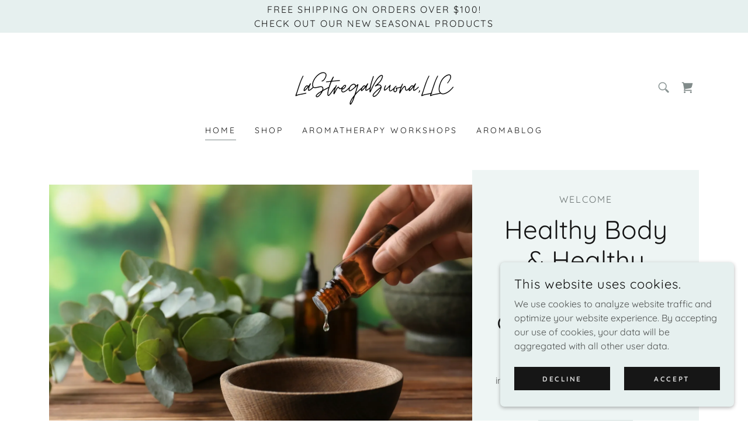

--- FILE ---
content_type: text/html;charset=utf-8
request_url: https://lastregabuona.com/
body_size: 26874
content:
<!DOCTYPE html><html lang="en-US"><head><meta charSet="utf-8"/><meta http-equiv="X-UA-Compatible" content="IE=edge"/><meta name="viewport" content="width=device-width, initial-scale=1"/><title>Aromatherapy Products for Wellness | La Strega Buona Aromatics</title><meta name="description" content="Discover La Strega Buona Aromatics&#x27; handcrafted aromatherapy products for natural healing and skincare solutions. Support small businesses with your essential oils and blend purchase today!"/><meta name="author" content="La Strega Buona Aromatics, LLC"/><meta name="generator" content="Starfield Technologies; Go Daddy Website Builder 8.0.0000"/><link rel="manifest" href="/manifest.webmanifest"/><link rel="apple-touch-icon" sizes="57x57" href="//img1.wsimg.com/isteam/ip/f3ca36cf-e28e-4c35-a13b-2039af12cf9d/LaStregaBuona.png/:/rs=w:57,h:57,m"/><link rel="apple-touch-icon" sizes="60x60" href="//img1.wsimg.com/isteam/ip/f3ca36cf-e28e-4c35-a13b-2039af12cf9d/LaStregaBuona.png/:/rs=w:60,h:60,m"/><link rel="apple-touch-icon" sizes="72x72" href="//img1.wsimg.com/isteam/ip/f3ca36cf-e28e-4c35-a13b-2039af12cf9d/LaStregaBuona.png/:/rs=w:72,h:72,m"/><link rel="apple-touch-icon" sizes="114x114" href="//img1.wsimg.com/isteam/ip/f3ca36cf-e28e-4c35-a13b-2039af12cf9d/LaStregaBuona.png/:/rs=w:114,h:114,m"/><link rel="apple-touch-icon" sizes="120x120" href="//img1.wsimg.com/isteam/ip/f3ca36cf-e28e-4c35-a13b-2039af12cf9d/LaStregaBuona.png/:/rs=w:120,h:120,m"/><link rel="apple-touch-icon" sizes="144x144" href="//img1.wsimg.com/isteam/ip/f3ca36cf-e28e-4c35-a13b-2039af12cf9d/LaStregaBuona.png/:/rs=w:144,h:144,m"/><link rel="apple-touch-icon" sizes="152x152" href="//img1.wsimg.com/isteam/ip/f3ca36cf-e28e-4c35-a13b-2039af12cf9d/LaStregaBuona.png/:/rs=w:152,h:152,m"/><link rel="apple-touch-icon" sizes="180x180" href="//img1.wsimg.com/isteam/ip/f3ca36cf-e28e-4c35-a13b-2039af12cf9d/LaStregaBuona.png/:/rs=w:180,h:180,m"/><meta property="og:url" content="https://lastregabuona.com/"/>
<meta property="og:site_name" content="La Strega Buona Aromatics, LLC"/>
<meta property="og:title" content="La Strega Buona Aromatics, LLC"/>
<meta property="og:description" content=" Discover handcrafted aromatherapy products made with plant-based ingredients for natural healing and holistic wellness."/>
<meta property="og:type" content="website"/>
<meta property="og:image" content="https://img1.wsimg.com/isteam/getty/1350786749"/>
<meta property="og:locale" content="en_US"/>
<meta name="twitter:card" content="summary"/>
<meta name="twitter:title" content="La Strega Buona Aromatics, LLC"/>
<meta name="twitter:description" content="Healthy Body &amp; Healthy Mind essential oils and blends"/>
<meta name="twitter:image" content="https://img1.wsimg.com/isteam/getty/1350786749"/>
<meta name="twitter:image:alt" content="La Strega Buona Aromatics, LLC"/>
<meta name="theme-color" content="#e6f0ef"/>
<meta name="google-site-verification" content="FGHvGVAqwxUbOH-TNoy6BVVhq_1rzlwJ55AEZb2pvY0"/><style data-inline-fonts>/* vietnamese */
@font-face {
  font-family: 'Quicksand';
  font-style: normal;
  font-weight: 400;
  font-display: swap;
  src: url(https://img1.wsimg.com/gfonts/s/quicksand/v37/6xKtdSZaM9iE8KbpRA_hJFQNcOM.woff2) format('woff2');
  unicode-range: U+0102-0103, U+0110-0111, U+0128-0129, U+0168-0169, U+01A0-01A1, U+01AF-01B0, U+0300-0301, U+0303-0304, U+0308-0309, U+0323, U+0329, U+1EA0-1EF9, U+20AB;
}
/* latin-ext */
@font-face {
  font-family: 'Quicksand';
  font-style: normal;
  font-weight: 400;
  font-display: swap;
  src: url(https://img1.wsimg.com/gfonts/s/quicksand/v37/6xKtdSZaM9iE8KbpRA_hJVQNcOM.woff2) format('woff2');
  unicode-range: U+0100-02BA, U+02BD-02C5, U+02C7-02CC, U+02CE-02D7, U+02DD-02FF, U+0304, U+0308, U+0329, U+1D00-1DBF, U+1E00-1E9F, U+1EF2-1EFF, U+2020, U+20A0-20AB, U+20AD-20C0, U+2113, U+2C60-2C7F, U+A720-A7FF;
}
/* latin */
@font-face {
  font-family: 'Quicksand';
  font-style: normal;
  font-weight: 400;
  font-display: swap;
  src: url(https://img1.wsimg.com/gfonts/s/quicksand/v37/6xKtdSZaM9iE8KbpRA_hK1QN.woff2) format('woff2');
  unicode-range: U+0000-00FF, U+0131, U+0152-0153, U+02BB-02BC, U+02C6, U+02DA, U+02DC, U+0304, U+0308, U+0329, U+2000-206F, U+20AC, U+2122, U+2191, U+2193, U+2212, U+2215, U+FEFF, U+FFFD;
}
/* vietnamese */
@font-face {
  font-family: 'Quicksand';
  font-style: normal;
  font-weight: 700;
  font-display: swap;
  src: url(https://img1.wsimg.com/gfonts/s/quicksand/v37/6xKtdSZaM9iE8KbpRA_hJFQNcOM.woff2) format('woff2');
  unicode-range: U+0102-0103, U+0110-0111, U+0128-0129, U+0168-0169, U+01A0-01A1, U+01AF-01B0, U+0300-0301, U+0303-0304, U+0308-0309, U+0323, U+0329, U+1EA0-1EF9, U+20AB;
}
/* latin-ext */
@font-face {
  font-family: 'Quicksand';
  font-style: normal;
  font-weight: 700;
  font-display: swap;
  src: url(https://img1.wsimg.com/gfonts/s/quicksand/v37/6xKtdSZaM9iE8KbpRA_hJVQNcOM.woff2) format('woff2');
  unicode-range: U+0100-02BA, U+02BD-02C5, U+02C7-02CC, U+02CE-02D7, U+02DD-02FF, U+0304, U+0308, U+0329, U+1D00-1DBF, U+1E00-1E9F, U+1EF2-1EFF, U+2020, U+20A0-20AB, U+20AD-20C0, U+2113, U+2C60-2C7F, U+A720-A7FF;
}
/* latin */
@font-face {
  font-family: 'Quicksand';
  font-style: normal;
  font-weight: 700;
  font-display: swap;
  src: url(https://img1.wsimg.com/gfonts/s/quicksand/v37/6xKtdSZaM9iE8KbpRA_hK1QN.woff2) format('woff2');
  unicode-range: U+0000-00FF, U+0131, U+0152-0153, U+02BB-02BC, U+02C6, U+02DA, U+02DC, U+0304, U+0308, U+0329, U+2000-206F, U+20AC, U+2122, U+2191, U+2193, U+2212, U+2215, U+FEFF, U+FFFD;
}
</style><style>.x{-ms-text-size-adjust:100%;-webkit-text-size-adjust:100%;-webkit-tap-highlight-color:rgba(0,0,0,0);margin:0;box-sizing:border-box}.x *,.x :after,.x :before{box-sizing:inherit}.x-el a[href^="mailto:"]:not(.x-el),.x-el a[href^="tel:"]:not(.x-el){color:inherit;font-size:inherit;text-decoration:inherit}.x-el-article,.x-el-aside,.x-el-details,.x-el-figcaption,.x-el-figure,.x-el-footer,.x-el-header,.x-el-hgroup,.x-el-main,.x-el-menu,.x-el-nav,.x-el-section,.x-el-summary{display:block}.x-el-audio,.x-el-canvas,.x-el-progress,.x-el-video{display:inline-block;vertical-align:baseline}.x-el-audio:not([controls]){display:none;height:0}.x-el-template{display:none}.x-el-a{background-color:transparent;color:inherit}.x-el-a:active,.x-el-a:hover{outline:0}.x-el-abbr[title]{border-bottom:1px dotted}.x-el-b,.x-el-strong{font-weight:700}.x-el-dfn{font-style:italic}.x-el-mark{background:#ff0;color:#000}.x-el-small{font-size:80%}.x-el-sub,.x-el-sup{font-size:75%;line-height:0;position:relative;vertical-align:baseline}.x-el-sup{top:-.5em}.x-el-sub{bottom:-.25em}.x-el-img{vertical-align:middle;border:0}.x-el-svg:not(:root){overflow:hidden}.x-el-figure{margin:0}.x-el-hr{box-sizing:content-box;height:0}.x-el-pre{overflow:auto}.x-el-code,.x-el-kbd,.x-el-pre,.x-el-samp{font-family:monospace,monospace;font-size:1em}.x-el-button,.x-el-input,.x-el-optgroup,.x-el-select,.x-el-textarea{color:inherit;font:inherit;margin:0}.x-el-button{overflow:visible}.x-el-button,.x-el-select{text-transform:none}.x-el-button,.x-el-input[type=button],.x-el-input[type=reset],.x-el-input[type=submit]{-webkit-appearance:button;cursor:pointer}.x-el-button[disabled],.x-el-input[disabled]{cursor:default}.x-el-button::-moz-focus-inner,.x-el-input::-moz-focus-inner{border:0;padding:0}.x-el-input{line-height:normal}.x-el-input[type=checkbox],.x-el-input[type=radio]{box-sizing:border-box;padding:0}.x-el-input[type=number]::-webkit-inner-spin-button,.x-el-input[type=number]::-webkit-outer-spin-button{height:auto}.x-el-input[type=search]{-webkit-appearance:textfield;box-sizing:content-box}.x-el-input[type=search]::-webkit-search-cancel-button,.x-el-input[type=search]::-webkit-search-decoration{-webkit-appearance:none}.x-el-textarea{border:0}.x-el-fieldset{border:1px solid silver;margin:0 2px;padding:.35em .625em .75em}.x-el-legend{border:0;padding:0}.x-el-textarea{overflow:auto}.x-el-optgroup{font-weight:700}.x-el-table{border-collapse:collapse;border-spacing:0}.x-el-td,.x-el-th{padding:0}.x{-webkit-font-smoothing:antialiased}.x-el-hr{border:0}.x-el-fieldset,.x-el-input,.x-el-select,.x-el-textarea{margin-top:0;margin-bottom:0}.x-el-fieldset,.x-el-input[type=email],.x-el-input[type=text],.x-el-textarea{width:100%}.x-el-input,.x-el-label{vertical-align:middle}.x-el-input{border-style:none;padding:.5em}.x-el-select:not([multiple]){vertical-align:middle}.x-el-textarea{line-height:1.75;padding:.5em}.x-el.d-none{display:none!important}.sideline-footer{margin-top:auto}.disable-scroll{touch-action:none;overflow:hidden;position:fixed;max-width:100vw}@keyframes loaderscale{0%{transform:scale(1);opacity:1}45%{transform:scale(.1);opacity:.7}80%{transform:scale(1);opacity:1}}.x-loader svg{display:inline-block}.x-loader svg:first-child{animation:loaderscale .75s cubic-bezier(.2,.68,.18,1.08) -.24s infinite}.x-loader svg:nth-child(2){animation:loaderscale .75s cubic-bezier(.2,.68,.18,1.08) -.12s infinite}.x-loader svg:nth-child(3){animation:loaderscale .75s cubic-bezier(.2,.68,.18,1.08) 0s infinite}.x-icon>svg{transition:transform .33s ease-in-out}.x-icon>svg.rotate-90{transform:rotate(-90deg)}.x-icon>svg.rotate90{transform:rotate(90deg)}.x-icon>svg.rotate-180{transform:rotate(-180deg)}.x-icon>svg.rotate180{transform:rotate(180deg)}.x-rt ol,.x-rt ul{text-align:left}.x-rt p{margin:0}.mte-inline-block{display:inline-block}@media only screen and (min-device-width:1025px){:root select,_::-webkit-full-page-media,_:future{font-family:sans-serif!important}}

</style>
<style>/*
Copyright 2011 The Quicksand Project Authors (https://github.com/andrew-paglinawan/QuicksandFamily), with Reserved Font Name Quicksand.

This Font Software is licensed under the SIL Open Font License, Version 1.1.
This license is copied below, and is also available with a FAQ at: http://scripts.sil.org/OFL

—————————————————————————————-
SIL OPEN FONT LICENSE Version 1.1 - 26 February 2007
—————————————————————————————-
*/
</style>
<style data-glamor="cxs-default-sheet">.x .c1-1{letter-spacing:normal}.x .c1-2{text-transform:none}.x .c1-3{background-color:rgb(255, 255, 255)}.x .c1-4{width:100%}.x .c1-5 > div{position:relative}.x .c1-6 > div{overflow:hidden}.x .c1-7 > div{margin-top:auto}.x .c1-8 > div{margin-right:auto}.x .c1-9 > div{margin-bottom:auto}.x .c1-a > div{margin-left:auto}.x .c1-b{font-family:Quicksand, sans-serif}.x .c1-c{font-size:16px}.x .c1-h{padding-top:40px}.x .c1-i{padding-bottom:40px}.x .c1-j{padding:0 !important}.x .c1-k:before{content:""}.x .c1-l:before{display:table}.x .c1-m:before{clear:both}.x .c1-n:after{content:""}.x .c1-o:after{display:table}.x .c1-p:after{clear:both}.x .c1-s{position:relative}.x .c1-t{margin-bottom:24px}.x .c1-v{background-color:rgb(230, 240, 239)}.x .c1-w{padding-top:4px}.x .c1-x{padding-bottom:4px}.x .c1-y{transition:all .5s}.x .c1-z{z-index:1}.x .c1-12{text-decoration:none}.x .c1-13{cursor:pointer}.x .c1-14{margin-left:auto}.x .c1-15{margin-right:auto}.x .c1-16{padding-left:24px}.x .c1-17{padding-right:24px}.x .c1-18{max-width:100%}.x .c1-19{display:flex}.x .c1-1a{align-items:center}.x .c1-1b{justify-content:center}.x .c1-1g{letter-spacing:0.125em}.x .c1-1h{text-transform:uppercase}.x .c1-1i{word-wrap:break-word}.x .c1-1j{overflow-wrap:break-word}.x .c1-1k{line-height:1.5}.x .c1-1l{margin-top:0}.x .c1-1m{margin-bottom:0}.x .c1-1n{white-space:pre-line}.x .c1-1o{text-wrap:pretty}.x .c1-1p{text-align:center}.x .c1-1q{padding-left:40px}.x .c1-1r{padding-right:40px}.x .c1-1s{color:rgb(22, 22, 22)}.x .c1-1t{font-weight:400}.x .c1-1w{display:none}.x .c1-1y{padding-top:32px}.x .c1-1z{padding-bottom:32px}.x .c1-20{flex:1}.x .c1-21{justify-content:space-between}.x .c1-22{padding-top:24px}.x .c1-23{justify-content:flex-start}.x .c1-24{width:30%}.x .c1-25{width:40%}.x .c1-26{text-transform:unset}.x .c1-27{display:inline-block}.x .c1-2c{letter-spacing:inherit}.x .c1-2d{text-transform:inherit}.x .c1-2e{display:inline}.x .c1-2f{border-top:0px}.x .c1-2g{border-right:0px}.x .c1-2h{border-bottom:0px}.x .c1-2i{border-left:0px}.x .c1-2j{width:auto}.x .c1-2k{color:rgb(107, 115, 114)}.x .c1-2l{font-weight:inherit}.x .c1-2m:hover{color:rgb(60, 65, 64)}.x .c1-2n:active{color:rgb(39, 43, 42)}.x .c1-2o{padding-top:0px}.x .c1-2p{padding-right:0px}.x .c1-2q{padding-bottom:0px}.x .c1-2r{padding-left:0px}.x .c1-2s{[object -object]:0px}.x .c1-2u{vertical-align:middle}.x .c1-2v{aspect-ratio:3.9622641509433962 / 1}.x .c1-2w{object-fit:contain}.x .c1-2x{height:80px}.x .c1-2y{background-color:transparent}.x .c1-2z{transition:max-height .5s}.x .c1-30{border-radius:0px !important}.x .c1-3j{justify-content:flex-end}.x .c1-3k{line-height:0}.x .c1-3n{width:40px}.x .c1-3o{position:absolute}.x .c1-3p{z-index:0}.x .c1-3q{right:0px}.x .c1-3r{top:50%}.x .c1-3s{transform:translateY(-50%)}.x .c1-3t{color:rgb(136, 147, 146)}.x .c1-3u{padding-top:6px}.x .c1-3v{padding-right:6px}.x .c1-3w{padding-bottom:6px}.x .c1-3x{padding-left:6px}.x .c1-3y{overflow:visible}.x .c1-3z{left:0px}.x .c1-40{top:calc(50%)}.x .c1-45{color:rgb(129, 139, 138)}.x .c1-46{line-height:1.3em}.x .c1-47{font-style:normal}.x .c1-48{right:16px}.x .c1-49{top:16px}.x .c1-4a{margin-left:24px}.x .c1-4b:hover{color:rgb(21, 21, 21)}.x .c1-4g{font-size:12px}.x .c1-4l{padding-bottom:24px}.x .c1-4m{line-height:24px}.x .c1-4n{margin-left:0}.x .c1-4o{margin-right:0}.x .c1-4p{-webkit-margin-before:0}.x .c1-4q{-webkit-margin-after:0}.x .c1-4r{-webkit-padding-start:0}.x .c1-4s{color:rgb(87, 87, 87)}.x .c1-4t{margin-bottom:none}.x .c1-4u{list-style:none}.x .c1-4v{vertical-align:top}.x .c1-4w{padding-left:32px}.x .c1-4x{white-space:nowrap}.x .c1-4y{visibility:hidden}.x .c1-4z:first-child{margin-left:0}.x .c1-50:first-child{padding-left:0}.x .c1-51{letter-spacing:0.214em}.x .c1-52{display:block}.x .c1-53{margin-bottom:-5px}.x .c1-54{color:rgb(21, 21, 21)}.x .c1-55{font-size:14px}.x .c1-56{border-bottom:1px solid}.x .c1-57{border-color:rgb(129, 139, 138)}.x .c1-58:hover{color:rgb(107, 115, 114)}.x .c1-59:active{color:rgb(21, 21, 21)}.x .c1-5e{margin-left:-6px}.x .c1-5f{margin-right:-6px}.x .c1-5g{margin-top:-6px}.x .c1-5h{margin-bottom:-6px}.x .c1-5i{color:inherit}.x .c1-5j{transition:transform .33s ease-in-out}.x .c1-5k{transform:rotate(0deg)}.x .c1-5l{padding-top:16px}.x .c1-5m{padding-bottom:16px}.x .c1-5n{padding-left:16px}.x .c1-5o{padding-right:16px}.x .c1-5p{border-radius:0px}.x .c1-5q{box-shadow:0 3px 6px 3px rgba(0, 0, 0, 0.16)}.x .c1-5r{top:32px}.x .c1-5s{max-height:45vh}.x .c1-5t{overflow-y:auto}.x .c1-5u{z-index:1003}.x .c1-5x{color:rgb(94, 94, 94)}.x .c1-5y{text-align:left}.x .c1-5z:last-child{margin-bottom:0}.x .c1-60{margin-bottom:8px}.x .c1-61{margin-top:8px}.x .c1-62{color:rgb(27, 27, 27)}.x .c1-63{border-color:rgb(136, 147, 146)}.x .c1-64:hover{color:rgb(113, 120, 119)}.x .c1-65:active{color:rgb(27, 27, 27)}.x .c1-67{width:15%}.x .c1-68{width:70%}.x .c1-6a{background-color:rgb(238, 245, 244)}.x .c1-6b{position:fixed}.x .c1-6c{top:0px}.x .c1-6d{height:100%}.x .c1-6e{z-index:10002}.x .c1-6f{padding-top:56px}.x .c1-6g{-webkit-overflow-scrolling:touch}.x .c1-6h{transform:translateX(-249vw)}.x .c1-6i{overscroll-behavior:contain}.x .c1-6j{box-shadow:0 2px 6px 0px rgba(0,0,0,0.2)}.x .c1-6k{transition:transform .3s ease-in-out}.x .c1-6l{overflow:hidden}.x .c1-6m{flex-direction:column}.x .c1-6n{color:black}.x .c1-6o{top:15px}.x .c1-6p{right:15px}.x .c1-6q{font-size:28px}.x .c1-6v{padding-right:32px}.x .c1-6w{overflow-x:hidden}.x .c1-6x{overscroll-behavior:none}.x .c1-6y{margin-bottom:32px}.x .c1-6z > :not(:first-child){margin-top:16px}.x .c1-70{border-color:rgba(185, 185, 185, 0.5)}.x .c1-71{border-bottom-width:0px}.x .c1-72{border-bottom-style:solid}.x .c1-73:last-child{border-bottom:0}.x .c1-74{letter-spacing:0.136em}.x .c1-75{min-width:200px}.x .c1-76{font-size:22px}.x .c1-77{font-weight:700}.x .c1-78:active{color:rgb(113, 120, 119)}.x .c1-7e{height:auto}.x .c1-7f{padding-top:8px}.x .c1-7g{padding-bottom:8px}.x .c1-7h{background-color:rgba(226, 238, 236, 0.1)}.x .c1-7o{background-color:rgba(255, 255, 255, 0.15)}.x .c1-7p{border-color:rgb(226, 226, 226)}.x .c1-7q{border-top-width:0}.x .c1-7r{border-right-width:0}.x .c1-7s{border-left-width:0}.x .c1-7t{border-style:solid}.x .c1-7u::placeholder{color:inherit}.x .c1-7v:focus{outline:none}.x .c1-7w:focus{box-shadow:inset 0 0 0 1px currentColor}.x .c1-7x::-webkit-input-placeholder{color:inherit}.x .c1-88{border-width:0 !important}.x .c1-89{aspect-ratio:1.5274463007159904 / 1}.x .c1-8d{flex-grow:1}.x .c1-8e{padding-bottom:56px}.x .c1-8p{max-width:750px}.x .c1-8q{line-height:1.25}.x .c1-8r{margin-bottom:16px}.x .c1-8s{text-align:inherit}.x .c1-8t{width:inherit}.x .c1-8u{line-height:1.2}.x .c1-8v{font-size:32px}.x .c1-90{word-wrap:normal !important}.x .c1-91{overflow-wrap:normal !important}.x .c1-92{left:0px}.x .c1-93 > p{margin-top:0}.x .c1-94 > p{margin-right:0}.x .c1-95 > p{margin-bottom:0}.x .c1-96 > p{margin-left:0}.x .c1-97{font-size:inherit !important}.x .c1-98{line-height:inherit}.x .c1-99{font-style:italic}.x .c1-9a{text-decoration:line-through}.x .c1-9b{text-decoration:underline}.x .c1-9c{flex-wrap:wrap}.x .c1-9d{column-gap:24px}.x .c1-9e{row-gap:24px}.x .c1-9f{margin-top:16px}.x .c1-9h{transition:all 0.3s}.x .c1-9i{border-style:none}.x .c1-9j{display:inline-flex}.x .c1-9k{min-height:56px}.x .c1-9l{color:rgb(21, 22, 22)}.x .c1-9m{background-color:rgb(207, 221, 219)}.x .c1-9n{text-shadow:none}.x .c1-9o:hover{background-color:rgb(195, 206, 205)}.x .c1-9r{line-height:1.4}.x .c1-9t{font-size:unset}.x .c1-9u{font-family:unset}.x .c1-9v{letter-spacing:unset}.x .c1-9w{box-sizing:border-box}.x .c1-9x{flex-direction:row}.x .c1-9y{margin-right:-12px}.x .c1-9z{margin-bottom:-24px}.x .c1-a0{margin-left:-12px}.x .c1-a5{flex-shrink:1}.x .c1-a6{flex-basis:100%}.x .c1-a7{padding-right:12px}.x .c1-a8{padding-bottom:48px}.x .c1-a9{padding-left:12px}.x .c1-af{align-self:flex-start}.x .c1-aj{aspect-ratio:2}.x .c1-ak{order:-1}.x .c1-al > *{max-width:100%}.x .c1-am > :nth-child(n){margin-bottom:24px}.x .c1-an  > :last-child{margin-bottom:0 !important}.x .c1-aq{letter-spacing:0.045em}.x .c1-ar{color:rgb(14, 14, 14)}.x .c1-as > p > ol{text-align:left}.x .c1-at > p > ol{display:block}.x .c1-au > p > ol{padding-left:1.3em}.x .c1-av > p > ol{margin-left:16px}.x .c1-aw > p > ol{margin-right:16px}.x .c1-ax > p > ol{margin-top:auto}.x .c1-ay > p > ol{margin-bottom:auto}.x .c1-az > p > ol{text-wrap:pretty}.x .c1-b0 > p > ul{text-align:left}.x .c1-b1 > p > ul{display:block}.x .c1-b2 > p > ul{padding-left:1.3em}.x .c1-b3 > p > ul{margin-left:16px}.x .c1-b4 > p > ul{margin-right:16px}.x .c1-b5 > p > ul{margin-top:auto}.x .c1-b6 > p > ul{margin-bottom:auto}.x .c1-b7 > p > ul{text-wrap:pretty}.x .c1-b8 > ul{text-align:left}.x .c1-b9 > ul{display:block}.x .c1-ba > ul{padding-left:1.3em}.x .c1-bb > ul{margin-left:16px}.x .c1-bc > ul{margin-right:16px}.x .c1-bd > ul{margin-top:auto}.x .c1-be > ul{margin-bottom:auto}.x .c1-bf > ul{text-wrap:pretty}.x .c1-bg > ol{text-align:left}.x .c1-bh > ol{display:block}.x .c1-bi > ol{padding-left:1.3em}.x .c1-bj > ol{margin-left:16px}.x .c1-bk > ol{margin-right:16px}.x .c1-bl > ol{margin-top:auto}.x .c1-bm > ol{margin-bottom:auto}.x .c1-bn > ol{text-wrap:pretty}.x .c1-bo{color:rgb(78, 81, 80)}.x .c1-bs{color:rgb(113, 120, 119)}.x .c1-bt{margin-bottom:64px}.x .c1-bu{text-shadow:0px 2px 30px rgba(0, 0, 0, 0.12)}.x .c1-bv{position:absolute !important}.x .c1-bw{background-position:center}.x .c1-bx{background-size:auto, cover}.x .c1-by{background-blend-mode:normal}.x .c1-bz{background-repeat:no-repeat}.x .c1-cl{background-position:50% 50%}.x .c1-ds{opacity:0}.x .c1-dt{transition:opacity 0.5s}.x .c1-du:hover{opacity:1}.x .c1-dv{outline:none}.x .c1-dw{color:rgb(255, 255, 255)}.x .c1-dx{background-color:rgba(22, 22, 22, 0.25)}.x .c1-dy:hover{background-color:rgba(22, 22, 22, 0.5)}.x .c1-dz:active{background-color:rgba(22, 22, 22, 0.5)}.x .c1-e4{right:0px}.x .c1-e5{left:50%}.x .c1-e6{transform:translateX(-50%)}.x .c1-e7{color:white}.x .c1-e8{height:68px}.x .c1-e9{width:50px}.x .c1-ea{background:rgba(0, 0, 0, 0.5)}.x .c1-eb{bottom:0px}.x .c1-ec > *{background-color:rgba(22, 22, 22, 0.5)}.x .c1-ed > *{flex-basis:auto}.x .c1-ee > *{padding-top:8px}.x .c1-ef > *{padding-right:8px}.x .c1-eg > *{padding-bottom:8px}.x .c1-eh > *{padding-left:8px}.x .c1-ei > :first-child{flex-grow:1}.x .c1-ej > :last-child{flex-grow:0}.x .c1-ek{flex-grow:0}.x .c1-el{border-bottom-width:1px}.x .c1-em{flex-basis:0%}.x .c1-et{margin-top:40px}.x .c1-eu{color:rgb(219, 219, 219)}.x .c1-ev{background-color:rgb(22, 22, 22)}.x .c1-ew:hover{background-color:rgb(0, 0, 0)}.x .c1-ex{border-color:rgb(198, 213, 211)}.x .c1-ey{padding-top:23px}.x .c1-ez{padding-left:8px}.x .c1-f0{padding-right:8px}.x .c1-f1:focus + label{font-size:12px}.x .c1-f2:focus + label{top:8px}.x .c1-f3:focus + label{color:rgb(22, 22, 22)}.x .c1-f4:not([value=""]) + label{font-size:12px}.x .c1-f5:not([value=""]) + label{top:8px}.x .c1-f6:not([value=""]) + label{color:rgb(22, 22, 22)}.x .c1-f7{top:30%}.x .c1-f8{left:8px}.x .c1-f9{transition:all .15s ease}.x .c1-fa{pointer-events:none}.x .c1-fb{border-top-width:1px}.x .c1-fc{border-right-width:1px}.x .c1-fd{border-left-width:1px}.x .c1-fe{border-radius:3px}.x .c1-ff{resize:vertical}.x .c1-fg{-webkit-appearance:none !important}.x .c1-fh > :nth-child(2){margin-left:.25em}.x .c1-fi:hover{color:rgb(64, 64, 64)}.x .c1-fj:active{color:rgb(22, 22, 22)}.x .c1-fk{color:rgb(74, 76, 76)}.x .c1-fl{width:fit-content}.x .c1-fm:hover{cursor:pointer}.x .c1-fp{padding-left:none}.x .c1-fq{padding-right:none}.x .c1-fr{row-gap:0px}.x .c1-fs{column-gap:0px}.x .c1-ft [data-typography]{color:inherit}.x .c1-fu:hover{color:rgb(66, 72, 71)}.x .c1-fv:active{color:rgb(45, 49, 49)}.x .c1-fw{margin-left:8px}.x .c1-fx{margin-right:8px}.x .c1-g6{margin-top:-4px}.x .c1-gc{border-color: #999}.x .c1-gd{flex-grow:3}.x .c1-gg{letter-spacing:0.083em}.x .c1-gh{color:rgb(89, 89, 89)}.x .c1-gj{margin-top:24px}.x .c1-gl{margin-bottom:4px}.x .c1-gm{list-style-type:none}.x .c1-gp{z-index:10000}.x .c1-gq{transition:all 1s ease-in}.x .c1-gr{box-shadow:0 2px 6px 0px rgba(0,0,0,0.3)}.x .c1-gs{contain:content}.x .c1-gt{bottom:-500px}.x .c1-h0{max-height:300px}.x .c1-h2{word-break:break-word}.x .c1-h3{flex-basis:50%}.x .c1-h4{min-height:40px}.x .c1-h5:nth-child(2){margin-left:24px}.x .c1-h6{right:24px}.x .c1-h7{bottom:24px}.x .c1-h8{z-index:9999}.x .c1-h9{width:65px}.x .c1-ha{height:65px}</style>
<style data-glamor="cxs-media-sheet">@media (max-width: 450px){.x .c1-c0{background-image:linear-gradient(to bottom, rgba(0, 0, 0, 0) 0%, rgba(0, 0, 0, 0) 100%), url("//img1.wsimg.com/isteam/getty/1812011259/:/rs=w:450,m")}}@media (max-width: 450px) and (-webkit-min-device-pixel-ratio: 2), (max-width: 450px) and (min-resolution: 192dpi){.x .c1-c1{background-image:linear-gradient(to bottom, rgba(0, 0, 0, 0) 0%, rgba(0, 0, 0, 0) 100%), url("//img1.wsimg.com/isteam/getty/1812011259/:/rs=w:900,m")}}@media (max-width: 450px) and (-webkit-min-device-pixel-ratio: 3), (max-width: 450px) and (min-resolution: 288dpi){.x .c1-c2{background-image:linear-gradient(to bottom, rgba(0, 0, 0, 0) 0%, rgba(0, 0, 0, 0) 100%), url("//img1.wsimg.com/isteam/getty/1812011259/:/rs=w:1350,m")}}@media (min-width: 451px) and (max-width: 767px){.x .c1-c3{background-image:linear-gradient(to bottom, rgba(0, 0, 0, 0) 0%, rgba(0, 0, 0, 0) 100%), url("//img1.wsimg.com/isteam/getty/1812011259/:/rs=w:767,m")}}@media (min-width: 451px) and (max-width: 767px) and (-webkit-min-device-pixel-ratio: 2), (min-width: 451px) and (max-width: 767px) and (min-resolution: 192dpi){.x .c1-c4{background-image:linear-gradient(to bottom, rgba(0, 0, 0, 0) 0%, rgba(0, 0, 0, 0) 100%), url("//img1.wsimg.com/isteam/getty/1812011259/:/rs=w:1534,m")}}@media (min-width: 451px) and (max-width: 767px) and (-webkit-min-device-pixel-ratio: 3), (min-width: 451px) and (max-width: 767px) and (min-resolution: 288dpi){.x .c1-c5{background-image:linear-gradient(to bottom, rgba(0, 0, 0, 0) 0%, rgba(0, 0, 0, 0) 100%), url("//img1.wsimg.com/isteam/getty/1812011259/:/rs=w:2301,m")}}@media (min-width: 768px) and (max-width: 1023px){.x .c1-c6{background-image:linear-gradient(to bottom, rgba(0, 0, 0, 0) 0%, rgba(0, 0, 0, 0) 100%), url("//img1.wsimg.com/isteam/getty/1812011259/:/rs=w:1023,m")}}@media (min-width: 768px) and (max-width: 1023px) and (-webkit-min-device-pixel-ratio: 2), (min-width: 768px) and (max-width: 1023px) and (min-resolution: 192dpi){.x .c1-c7{background-image:linear-gradient(to bottom, rgba(0, 0, 0, 0) 0%, rgba(0, 0, 0, 0) 100%), url("//img1.wsimg.com/isteam/getty/1812011259/:/rs=w:2046,m")}}@media (min-width: 768px) and (max-width: 1023px) and (-webkit-min-device-pixel-ratio: 3), (min-width: 768px) and (max-width: 1023px) and (min-resolution: 288dpi){.x .c1-c8{background-image:linear-gradient(to bottom, rgba(0, 0, 0, 0) 0%, rgba(0, 0, 0, 0) 100%), url("//img1.wsimg.com/isteam/getty/1812011259/:/rs=w:3069,m")}}@media (min-width: 1024px) and (max-width: 1279px){.x .c1-c9{background-image:linear-gradient(to bottom, rgba(0, 0, 0, 0) 0%, rgba(0, 0, 0, 0) 100%), url("//img1.wsimg.com/isteam/getty/1812011259/:/rs=w:1279,m")}}@media (min-width: 1024px) and (max-width: 1279px) and (-webkit-min-device-pixel-ratio: 2), (min-width: 1024px) and (max-width: 1279px) and (min-resolution: 192dpi){.x .c1-ca{background-image:linear-gradient(to bottom, rgba(0, 0, 0, 0) 0%, rgba(0, 0, 0, 0) 100%), url("//img1.wsimg.com/isteam/getty/1812011259/:/rs=w:2558,m")}}@media (min-width: 1024px) and (max-width: 1279px) and (-webkit-min-device-pixel-ratio: 3), (min-width: 1024px) and (max-width: 1279px) and (min-resolution: 288dpi){.x .c1-cb{background-image:linear-gradient(to bottom, rgba(0, 0, 0, 0) 0%, rgba(0, 0, 0, 0) 100%), url("//img1.wsimg.com/isteam/getty/1812011259/:/rs=w:3837,m")}}@media (min-width: 1280px) and (max-width: 1535px){.x .c1-cc{background-image:linear-gradient(to bottom, rgba(0, 0, 0, 0) 0%, rgba(0, 0, 0, 0) 100%), url("//img1.wsimg.com/isteam/getty/1812011259/:/rs=w:1535,m")}}@media (min-width: 1280px) and (max-width: 1535px) and (-webkit-min-device-pixel-ratio: 2), (min-width: 1280px) and (max-width: 1535px) and (min-resolution: 192dpi){.x .c1-cd{background-image:linear-gradient(to bottom, rgba(0, 0, 0, 0) 0%, rgba(0, 0, 0, 0) 100%), url("//img1.wsimg.com/isteam/getty/1812011259/:/rs=w:3070,m")}}@media (min-width: 1280px) and (max-width: 1535px) and (-webkit-min-device-pixel-ratio: 3), (min-width: 1280px) and (max-width: 1535px) and (min-resolution: 288dpi){.x .c1-ce{background-image:linear-gradient(to bottom, rgba(0, 0, 0, 0) 0%, rgba(0, 0, 0, 0) 100%), url("//img1.wsimg.com/isteam/getty/1812011259/:/rs=w:4605,m")}}@media (min-width: 1536px) and (max-width: 1920px){.x .c1-cf{background-image:linear-gradient(to bottom, rgba(0, 0, 0, 0) 0%, rgba(0, 0, 0, 0) 100%), url("//img1.wsimg.com/isteam/getty/1812011259/:/rs=w:1920,m")}}@media (min-width: 1536px) and (max-width: 1920px) and (-webkit-min-device-pixel-ratio: 2), (min-width: 1536px) and (max-width: 1920px) and (min-resolution: 192dpi){.x .c1-cg{background-image:linear-gradient(to bottom, rgba(0, 0, 0, 0) 0%, rgba(0, 0, 0, 0) 100%), url("//img1.wsimg.com/isteam/getty/1812011259/:/rs=w:3840,m")}}@media (min-width: 1536px) and (max-width: 1920px) and (-webkit-min-device-pixel-ratio: 3), (min-width: 1536px) and (max-width: 1920px) and (min-resolution: 288dpi){.x .c1-ch{background-image:linear-gradient(to bottom, rgba(0, 0, 0, 0) 0%, rgba(0, 0, 0, 0) 100%), url("//img1.wsimg.com/isteam/getty/1812011259/:/rs=w:5760,m")}}@media (min-width: 1921px){.x .c1-ci{background-image:linear-gradient(to bottom, rgba(0, 0, 0, 0) 0%, rgba(0, 0, 0, 0) 100%), url("//img1.wsimg.com/isteam/getty/1812011259/:/rs=w:100%25")}}@media (min-width: 1921px) and (-webkit-min-device-pixel-ratio: 2), (min-width: 1921px) and (min-resolution: 192dpi){.x .c1-cj{background-image:linear-gradient(to bottom, rgba(0, 0, 0, 0) 0%, rgba(0, 0, 0, 0) 100%), url("//img1.wsimg.com/isteam/getty/1812011259/:/rs=w:100%25")}}@media (min-width: 1921px) and (-webkit-min-device-pixel-ratio: 3), (min-width: 1921px) and (min-resolution: 288dpi){.x .c1-ck{background-image:linear-gradient(to bottom, rgba(0, 0, 0, 0) 0%, rgba(0, 0, 0, 0) 100%), url("//img1.wsimg.com/isteam/getty/1812011259/:/rs=w:100%25")}}@media (max-width: 450px){.x .c1-cm{background-image:linear-gradient(to bottom, rgba(0, 0, 0, 0) 0%, rgba(0, 0, 0, 0) 100%), url("https://img1.wsimg.com/isteam/getty/823977978/:/cr=t:8.67%25,l:0%25,w:100%25,h:82.66%25/rs=w:450,m")}}@media (max-width: 450px) and (-webkit-min-device-pixel-ratio: 2), (max-width: 450px) and (min-resolution: 192dpi){.x .c1-cn{background-image:linear-gradient(to bottom, rgba(0, 0, 0, 0) 0%, rgba(0, 0, 0, 0) 100%), url("https://img1.wsimg.com/isteam/getty/823977978/:/cr=t:8.67%25,l:0%25,w:100%25,h:82.66%25/rs=w:900,m")}}@media (max-width: 450px) and (-webkit-min-device-pixel-ratio: 3), (max-width: 450px) and (min-resolution: 288dpi){.x .c1-co{background-image:linear-gradient(to bottom, rgba(0, 0, 0, 0) 0%, rgba(0, 0, 0, 0) 100%), url("https://img1.wsimg.com/isteam/getty/823977978/:/cr=t:8.67%25,l:0%25,w:100%25,h:82.66%25/rs=w:1350,m")}}@media (min-width: 451px) and (max-width: 767px){.x .c1-cp{background-image:linear-gradient(to bottom, rgba(0, 0, 0, 0) 0%, rgba(0, 0, 0, 0) 100%), url("https://img1.wsimg.com/isteam/getty/823977978/:/cr=t:8.67%25,l:0%25,w:100%25,h:82.66%25/rs=w:767,m")}}@media (min-width: 451px) and (max-width: 767px) and (-webkit-min-device-pixel-ratio: 2), (min-width: 451px) and (max-width: 767px) and (min-resolution: 192dpi){.x .c1-cq{background-image:linear-gradient(to bottom, rgba(0, 0, 0, 0) 0%, rgba(0, 0, 0, 0) 100%), url("https://img1.wsimg.com/isteam/getty/823977978/:/cr=t:8.67%25,l:0%25,w:100%25,h:82.66%25/rs=w:1534,m")}}@media (min-width: 451px) and (max-width: 767px) and (-webkit-min-device-pixel-ratio: 3), (min-width: 451px) and (max-width: 767px) and (min-resolution: 288dpi){.x .c1-cr{background-image:linear-gradient(to bottom, rgba(0, 0, 0, 0) 0%, rgba(0, 0, 0, 0) 100%), url("https://img1.wsimg.com/isteam/getty/823977978/:/cr=t:8.67%25,l:0%25,w:100%25,h:82.66%25/rs=w:2301,m")}}@media (min-width: 768px) and (max-width: 1023px){.x .c1-cs{background-image:linear-gradient(to bottom, rgba(0, 0, 0, 0) 0%, rgba(0, 0, 0, 0) 100%), url("https://img1.wsimg.com/isteam/getty/823977978/:/cr=t:8.67%25,l:0%25,w:100%25,h:82.66%25/rs=w:1023,m")}}@media (min-width: 768px) and (max-width: 1023px) and (-webkit-min-device-pixel-ratio: 2), (min-width: 768px) and (max-width: 1023px) and (min-resolution: 192dpi){.x .c1-ct{background-image:linear-gradient(to bottom, rgba(0, 0, 0, 0) 0%, rgba(0, 0, 0, 0) 100%), url("https://img1.wsimg.com/isteam/getty/823977978/:/cr=t:8.67%25,l:0%25,w:100%25,h:82.66%25/rs=w:2046,m")}}@media (min-width: 768px) and (max-width: 1023px) and (-webkit-min-device-pixel-ratio: 3), (min-width: 768px) and (max-width: 1023px) and (min-resolution: 288dpi){.x .c1-cu{background-image:linear-gradient(to bottom, rgba(0, 0, 0, 0) 0%, rgba(0, 0, 0, 0) 100%), url("https://img1.wsimg.com/isteam/getty/823977978/:/cr=t:8.67%25,l:0%25,w:100%25,h:82.66%25/rs=w:3069,m")}}@media (min-width: 1024px) and (max-width: 1279px){.x .c1-cv{background-image:linear-gradient(to bottom, rgba(0, 0, 0, 0) 0%, rgba(0, 0, 0, 0) 100%), url("https://img1.wsimg.com/isteam/getty/823977978/:/cr=t:8.67%25,l:0%25,w:100%25,h:82.66%25/rs=w:1279,m")}}@media (min-width: 1024px) and (max-width: 1279px) and (-webkit-min-device-pixel-ratio: 2), (min-width: 1024px) and (max-width: 1279px) and (min-resolution: 192dpi){.x .c1-cw{background-image:linear-gradient(to bottom, rgba(0, 0, 0, 0) 0%, rgba(0, 0, 0, 0) 100%), url("https://img1.wsimg.com/isteam/getty/823977978/:/cr=t:8.67%25,l:0%25,w:100%25,h:82.66%25/rs=w:2558,m")}}@media (min-width: 1024px) and (max-width: 1279px) and (-webkit-min-device-pixel-ratio: 3), (min-width: 1024px) and (max-width: 1279px) and (min-resolution: 288dpi){.x .c1-cx{background-image:linear-gradient(to bottom, rgba(0, 0, 0, 0) 0%, rgba(0, 0, 0, 0) 100%), url("https://img1.wsimg.com/isteam/getty/823977978/:/cr=t:8.67%25,l:0%25,w:100%25,h:82.66%25/rs=w:3837,m")}}@media (min-width: 1280px) and (max-width: 1535px){.x .c1-cy{background-image:linear-gradient(to bottom, rgba(0, 0, 0, 0) 0%, rgba(0, 0, 0, 0) 100%), url("https://img1.wsimg.com/isteam/getty/823977978/:/cr=t:8.67%25,l:0%25,w:100%25,h:82.66%25/rs=w:1535,m")}}@media (min-width: 1280px) and (max-width: 1535px) and (-webkit-min-device-pixel-ratio: 2), (min-width: 1280px) and (max-width: 1535px) and (min-resolution: 192dpi){.x .c1-cz{background-image:linear-gradient(to bottom, rgba(0, 0, 0, 0) 0%, rgba(0, 0, 0, 0) 100%), url("https://img1.wsimg.com/isteam/getty/823977978/:/cr=t:8.67%25,l:0%25,w:100%25,h:82.66%25/rs=w:3070,m")}}@media (min-width: 1280px) and (max-width: 1535px) and (-webkit-min-device-pixel-ratio: 3), (min-width: 1280px) and (max-width: 1535px) and (min-resolution: 288dpi){.x .c1-d0{background-image:linear-gradient(to bottom, rgba(0, 0, 0, 0) 0%, rgba(0, 0, 0, 0) 100%), url("https://img1.wsimg.com/isteam/getty/823977978/:/cr=t:8.67%25,l:0%25,w:100%25,h:82.66%25/rs=w:4605,m")}}@media (min-width: 1536px) and (max-width: 1920px){.x .c1-d1{background-image:linear-gradient(to bottom, rgba(0, 0, 0, 0) 0%, rgba(0, 0, 0, 0) 100%), url("https://img1.wsimg.com/isteam/getty/823977978/:/cr=t:8.67%25,l:0%25,w:100%25,h:82.66%25/rs=w:1920,m")}}@media (min-width: 1536px) and (max-width: 1920px) and (-webkit-min-device-pixel-ratio: 2), (min-width: 1536px) and (max-width: 1920px) and (min-resolution: 192dpi){.x .c1-d2{background-image:linear-gradient(to bottom, rgba(0, 0, 0, 0) 0%, rgba(0, 0, 0, 0) 100%), url("https://img1.wsimg.com/isteam/getty/823977978/:/cr=t:8.67%25,l:0%25,w:100%25,h:82.66%25/rs=w:3840,m")}}@media (min-width: 1536px) and (max-width: 1920px) and (-webkit-min-device-pixel-ratio: 3), (min-width: 1536px) and (max-width: 1920px) and (min-resolution: 288dpi){.x .c1-d3{background-image:linear-gradient(to bottom, rgba(0, 0, 0, 0) 0%, rgba(0, 0, 0, 0) 100%), url("https://img1.wsimg.com/isteam/getty/823977978/:/cr=t:8.67%25,l:0%25,w:100%25,h:82.66%25/rs=w:5760,m")}}@media (min-width: 1921px){.x .c1-d4{background-image:linear-gradient(to bottom, rgba(0, 0, 0, 0) 0%, rgba(0, 0, 0, 0) 100%), url("https://img1.wsimg.com/isteam/getty/823977978/:/cr=t:8.67%25,l:0%25,w:100%25,h:82.66%25/rs=w:100%25")}}@media (min-width: 1921px) and (-webkit-min-device-pixel-ratio: 2), (min-width: 1921px) and (min-resolution: 192dpi){.x .c1-d5{background-image:linear-gradient(to bottom, rgba(0, 0, 0, 0) 0%, rgba(0, 0, 0, 0) 100%), url("https://img1.wsimg.com/isteam/getty/823977978/:/cr=t:8.67%25,l:0%25,w:100%25,h:82.66%25/rs=w:100%25")}}@media (min-width: 1921px) and (-webkit-min-device-pixel-ratio: 3), (min-width: 1921px) and (min-resolution: 288dpi){.x .c1-d6{background-image:linear-gradient(to bottom, rgba(0, 0, 0, 0) 0%, rgba(0, 0, 0, 0) 100%), url("https://img1.wsimg.com/isteam/getty/823977978/:/cr=t:8.67%25,l:0%25,w:100%25,h:82.66%25/rs=w:100%25")}}@media (max-width: 450px){.x .c1-d7{background-image:linear-gradient(to bottom, rgba(0, 0, 0, 0) 0%, rgba(0, 0, 0, 0) 100%), url("https://img1.wsimg.com/isteam/getty/2155823842/:/rs=w:450,m")}}@media (max-width: 450px) and (-webkit-min-device-pixel-ratio: 2), (max-width: 450px) and (min-resolution: 192dpi){.x .c1-d8{background-image:linear-gradient(to bottom, rgba(0, 0, 0, 0) 0%, rgba(0, 0, 0, 0) 100%), url("https://img1.wsimg.com/isteam/getty/2155823842/:/rs=w:900,m")}}@media (max-width: 450px) and (-webkit-min-device-pixel-ratio: 3), (max-width: 450px) and (min-resolution: 288dpi){.x .c1-d9{background-image:linear-gradient(to bottom, rgba(0, 0, 0, 0) 0%, rgba(0, 0, 0, 0) 100%), url("https://img1.wsimg.com/isteam/getty/2155823842/:/rs=w:1350,m")}}@media (min-width: 451px) and (max-width: 767px){.x .c1-da{background-image:linear-gradient(to bottom, rgba(0, 0, 0, 0) 0%, rgba(0, 0, 0, 0) 100%), url("https://img1.wsimg.com/isteam/getty/2155823842/:/rs=w:767,m")}}@media (min-width: 451px) and (max-width: 767px) and (-webkit-min-device-pixel-ratio: 2), (min-width: 451px) and (max-width: 767px) and (min-resolution: 192dpi){.x .c1-db{background-image:linear-gradient(to bottom, rgba(0, 0, 0, 0) 0%, rgba(0, 0, 0, 0) 100%), url("https://img1.wsimg.com/isteam/getty/2155823842/:/rs=w:1534,m")}}@media (min-width: 451px) and (max-width: 767px) and (-webkit-min-device-pixel-ratio: 3), (min-width: 451px) and (max-width: 767px) and (min-resolution: 288dpi){.x .c1-dc{background-image:linear-gradient(to bottom, rgba(0, 0, 0, 0) 0%, rgba(0, 0, 0, 0) 100%), url("https://img1.wsimg.com/isteam/getty/2155823842/:/rs=w:2301,m")}}@media (min-width: 768px) and (max-width: 1023px){.x .c1-dd{background-image:linear-gradient(to bottom, rgba(0, 0, 0, 0) 0%, rgba(0, 0, 0, 0) 100%), url("https://img1.wsimg.com/isteam/getty/2155823842/:/rs=w:1023,m")}}@media (min-width: 768px) and (max-width: 1023px) and (-webkit-min-device-pixel-ratio: 2), (min-width: 768px) and (max-width: 1023px) and (min-resolution: 192dpi){.x .c1-de{background-image:linear-gradient(to bottom, rgba(0, 0, 0, 0) 0%, rgba(0, 0, 0, 0) 100%), url("https://img1.wsimg.com/isteam/getty/2155823842/:/rs=w:2046,m")}}@media (min-width: 768px) and (max-width: 1023px) and (-webkit-min-device-pixel-ratio: 3), (min-width: 768px) and (max-width: 1023px) and (min-resolution: 288dpi){.x .c1-df{background-image:linear-gradient(to bottom, rgba(0, 0, 0, 0) 0%, rgba(0, 0, 0, 0) 100%), url("https://img1.wsimg.com/isteam/getty/2155823842/:/rs=w:3069,m")}}@media (min-width: 1024px) and (max-width: 1279px){.x .c1-dg{background-image:linear-gradient(to bottom, rgba(0, 0, 0, 0) 0%, rgba(0, 0, 0, 0) 100%), url("https://img1.wsimg.com/isteam/getty/2155823842/:/rs=w:1279,m")}}@media (min-width: 1024px) and (max-width: 1279px) and (-webkit-min-device-pixel-ratio: 2), (min-width: 1024px) and (max-width: 1279px) and (min-resolution: 192dpi){.x .c1-dh{background-image:linear-gradient(to bottom, rgba(0, 0, 0, 0) 0%, rgba(0, 0, 0, 0) 100%), url("https://img1.wsimg.com/isteam/getty/2155823842/:/rs=w:2558,m")}}@media (min-width: 1024px) and (max-width: 1279px) and (-webkit-min-device-pixel-ratio: 3), (min-width: 1024px) and (max-width: 1279px) and (min-resolution: 288dpi){.x .c1-di{background-image:linear-gradient(to bottom, rgba(0, 0, 0, 0) 0%, rgba(0, 0, 0, 0) 100%), url("https://img1.wsimg.com/isteam/getty/2155823842/:/rs=w:3837,m")}}@media (min-width: 1280px) and (max-width: 1535px){.x .c1-dj{background-image:linear-gradient(to bottom, rgba(0, 0, 0, 0) 0%, rgba(0, 0, 0, 0) 100%), url("https://img1.wsimg.com/isteam/getty/2155823842/:/rs=w:1535,m")}}@media (min-width: 1280px) and (max-width: 1535px) and (-webkit-min-device-pixel-ratio: 2), (min-width: 1280px) and (max-width: 1535px) and (min-resolution: 192dpi){.x .c1-dk{background-image:linear-gradient(to bottom, rgba(0, 0, 0, 0) 0%, rgba(0, 0, 0, 0) 100%), url("https://img1.wsimg.com/isteam/getty/2155823842/:/rs=w:3070,m")}}@media (min-width: 1280px) and (max-width: 1535px) and (-webkit-min-device-pixel-ratio: 3), (min-width: 1280px) and (max-width: 1535px) and (min-resolution: 288dpi){.x .c1-dl{background-image:linear-gradient(to bottom, rgba(0, 0, 0, 0) 0%, rgba(0, 0, 0, 0) 100%), url("https://img1.wsimg.com/isteam/getty/2155823842/:/rs=w:4605,m")}}@media (min-width: 1536px) and (max-width: 1920px){.x .c1-dm{background-image:linear-gradient(to bottom, rgba(0, 0, 0, 0) 0%, rgba(0, 0, 0, 0) 100%), url("https://img1.wsimg.com/isteam/getty/2155823842/:/rs=w:1920,m")}}@media (min-width: 1536px) and (max-width: 1920px) and (-webkit-min-device-pixel-ratio: 2), (min-width: 1536px) and (max-width: 1920px) and (min-resolution: 192dpi){.x .c1-dn{background-image:linear-gradient(to bottom, rgba(0, 0, 0, 0) 0%, rgba(0, 0, 0, 0) 100%), url("https://img1.wsimg.com/isteam/getty/2155823842/:/rs=w:3840,m")}}@media (min-width: 1536px) and (max-width: 1920px) and (-webkit-min-device-pixel-ratio: 3), (min-width: 1536px) and (max-width: 1920px) and (min-resolution: 288dpi){.x .c1-do{background-image:linear-gradient(to bottom, rgba(0, 0, 0, 0) 0%, rgba(0, 0, 0, 0) 100%), url("https://img1.wsimg.com/isteam/getty/2155823842/:/rs=w:5760,m")}}@media (min-width: 1921px){.x .c1-dp{background-image:linear-gradient(to bottom, rgba(0, 0, 0, 0) 0%, rgba(0, 0, 0, 0) 100%), url("https://img1.wsimg.com/isteam/getty/2155823842/:/rs=w:100%25")}}@media (min-width: 1921px) and (-webkit-min-device-pixel-ratio: 2), (min-width: 1921px) and (min-resolution: 192dpi){.x .c1-dq{background-image:linear-gradient(to bottom, rgba(0, 0, 0, 0) 0%, rgba(0, 0, 0, 0) 100%), url("https://img1.wsimg.com/isteam/getty/2155823842/:/rs=w:100%25")}}@media (min-width: 1921px) and (-webkit-min-device-pixel-ratio: 3), (min-width: 1921px) and (min-resolution: 288dpi){.x .c1-dr{background-image:linear-gradient(to bottom, rgba(0, 0, 0, 0) 0%, rgba(0, 0, 0, 0) 100%), url("https://img1.wsimg.com/isteam/getty/2155823842/:/rs=w:100%25")}}</style>
<style data-glamor="cxs-xs-sheet">@media (max-width: 767px){.x .c1-q{padding-top:32px}}@media (max-width: 767px){.x .c1-r{padding-bottom:32px}}@media (max-width: 767px){.x .c1-1u{padding-left:0px}}@media (max-width: 767px){.x .c1-1v{padding-right:0px}}@media (max-width: 767px){.x .c1-28{width:100%}}@media (max-width: 767px){.x .c1-29{display:flex}}@media (max-width: 767px){.x .c1-2a{justify-content:center}}@media (max-width: 767px){.x .c1-31{max-width:224px}}@media (max-width: 767px){.x .c1-32{display:block}}@media (max-width: 767px){.x .c1-33{max-height:80px}}@media (max-width: 767px){.x .c1-34{margin-top:0}}@media (max-width: 767px){.x .c1-35{margin-right:auto}}@media (max-width: 767px){.x .c1-36{margin-bottom:0}}@media (max-width: 767px){.x .c1-37{margin-left:auto}}@media (max-width: 767px){.x .c1-38{height:75px}}@media (max-width: 767px){.x .c1-39{width:auto}}@media (max-width: 767px){.x .c1-4c{margin-left:0px}}@media (max-width: 767px){.x .c1-4d{position:fixed}}@media (max-width: 767px){.x .c1-7y{top:50%}}@media (max-width: 767px){.x .c1-7z{transform:translateY(-50%)}}@media (max-width: 767px){.x .c1-80{left:8px}}@media (max-width: 767px){.x .c1-9g{flex-direction:column}}@media (max-width: 767px){.x .c1-ao > :nth-child(n){margin-bottom:16px}}@media (max-width: 767px){.x .c1-ap  > :last-child{margin-bottom:0 !important}}@media (max-width: 767px){.x .c1-bp > p > ul{margin-left:0px}}@media (max-width: 767px){.x .c1-bq > p > ul{margin-right:0px}}@media (max-width: 767px){.x .c1-br > p > ul{padding-left:24px}}@media (max-width: 767px){.x .c1-fn{margin-top:24px}}@media (max-width: 767px){.x .c1-gn{padding-top:4px}}@media (max-width: 767px){.x .c1-go{padding-bottom:4px}}</style>
<style data-glamor="cxs-sm-sheet">@media (min-width: 768px){.x .c1-d{font-size:16px}}@media (min-width: 768px){.x .c1-u{margin-bottom:40px}}@media (min-width: 768px){.x .c1-1c{width:100%}}@media (min-width: 768px) and (max-width: 1023px){.x .c1-2b{width:100%}}@media (min-width: 768px) and (max-width: 1023px){.x .c1-3a{display:block}}@media (min-width: 768px) and (max-width: 1023px){.x .c1-3b{max-height:80px}}@media (min-width: 768px) and (max-width: 1023px){.x .c1-3c{margin-top:0}}@media (min-width: 768px) and (max-width: 1023px){.x .c1-3d{margin-right:auto}}@media (min-width: 768px) and (max-width: 1023px){.x .c1-3e{margin-bottom:0}}@media (min-width: 768px) and (max-width: 1023px){.x .c1-3f{margin-left:auto}}@media (min-width: 768px){.x .c1-4h{font-size:12px}}@media (min-width: 768px){.x .c1-5a{font-size:14px}}@media (min-width: 768px) and (max-width: 1023px){.x .c1-5w{right:0px}}@media (min-width: 768px){.x .c1-6r{font-size:30px}}@media (min-width: 768px){.x .c1-79{font-size:22px}}@media (min-width: 768px) and (max-width: 1023px){.x .c1-81{top:50%}}@media (min-width: 768px) and (max-width: 1023px){.x .c1-82{transform:translateY(-50%)}}@media (min-width: 768px) and (max-width: 1023px){.x .c1-83{left:8px}}@media (min-width: 768px){.x .c1-84{display:flex}}@media (min-width: 768px){.x .c1-85{flex-direction:row}}@media (min-width: 768px){.x .c1-86{min-height:unset}}@media (min-width: 768px){.x .c1-87{min-width:50%}}@media (min-width: 768px){.x .c1-8a{object-fit:cover}}@media (min-width: 768px){.x .c1-8b{min-height:400px}}@media (min-width: 768px){.x .c1-8c{height:auto}}@media (min-width: 768px){.x .c1-8f{min-width:360px}}@media (min-width: 768px){.x .c1-8g{flex-basis:360px}}@media (min-width: 768px){.x .c1-8h{padding-top:40px}}@media (min-width: 768px){.x .c1-8i{padding-right:40px}}@media (min-width: 768px){.x .c1-8j{padding-bottom:40px}}@media (min-width: 768px){.x .c1-8k{padding-left:40px}}@media (min-width: 768px){.x .c1-8o{max-height:80vh}}@media (min-width: 768px){.x .c1-8w{font-size:38px}}@media (min-width: 768px){.x .c1-9q{width:auto}}@media (min-width: 768px){.x .c1-9s{margin-bottom:32px}}@media (min-width: 768px){.x .c1-a1{margin-top:0}}@media (min-width: 768px){.x .c1-a2{margin-right:-24px}}@media (min-width: 768px){.x .c1-a3{margin-bottom:-48px}}@media (min-width: 768px){.x .c1-a4{margin-left:-24px}}@media (min-width: 768px){.x .c1-aa{padding-top:0}}@media (min-width: 768px){.x .c1-ab{padding-right:24px}}@media (min-width: 768px){.x .c1-ac{padding-bottom:48px}}@media (min-width: 768px){.x .c1-ad{padding-left:24px}}@media (min-width: 768px){.x .c1-ae{margin-bottom:0}}@media (min-width: 768px){.x .c1-ag{flex-basis:50%}}@media (min-width: 768px){.x .c1-ah{max-width:50%}}@media (min-width: 768px){.x .c1-ai{padding-bottom:0}}@media (min-width: 768px){.x .c1-en{margin-left:8.333333333333332%}}@media (min-width: 768px){.x .c1-eo{flex-basis:83.33333333333334%}}@media (min-width: 768px){.x .c1-ep{max-width:83.33333333333334%}}@media (min-width: 768px){.x .c1-fo{margin-left:16px}}@media (min-width: 768px){.x .c1-fy{margin-right:16px}}@media (min-width: 768px){.x .c1-g7{margin-top:4px}}@media (min-width: 768px){.x .c1-g8{margin-bottom:4px}}@media (min-width: 768px){.x .c1-g9{margin-right:24px}}@media (min-width: 768px){.x .c1-ga{height:100%}}@media (min-width: 768px){.x .c1-gb{max-width:30%}}@media (min-width: 768px){.x .c1-gu{width:400px}}@media (min-width: 768px){.x .c1-gv{max-height:500px}}@media (min-width: 768px){.x .c1-gw{border-radius:7px}}@media (min-width: 768px){.x .c1-gx{margin-top:24px}}@media (min-width: 768px){.x .c1-gy{margin-bottom:24px}}@media (min-width: 768px){.x .c1-gz{margin-left:24px}}@media (min-width: 768px){.x .c1-h1{max-height:200px}}</style>
<style data-glamor="cxs-md-sheet">@media (min-width: 1024px){.x .c1-e{font-size:16px}}@media (min-width: 1024px){.x .c1-10{transition:filter 0.6s}}@media (min-width: 1024px){.x .c1-11:hover{filter:invert(.2)}}@media (min-width: 1024px){.x .c1-1d{width:984px}}@media (min-width: 1024px){.x .c1-1x{display:block}}@media (min-width: 1024px){.x .c1-2t{display:inline-block}}@media (min-width: 1024px){.x .c1-3g{height:75px}}@media (min-width: 1024px){.x .c1-3h{width:auto}}@media (min-width: 1024px){.x .c1-3i{max-height:75px}}@media (min-width: 1024px){.x .c1-3l > :first-child{margin-left:24px}}@media (min-width: 1024px){.x .c1-3m{justify-content:inherit}}@media (min-width: 1024px){.x .c1-41{display:initial}}@media (min-width: 1024px){.x .c1-42{color:rgb(136, 147, 146)}}@media (min-width: 1024px){.x .c1-43{left:0px}}@media (min-width: 1024px){.x .c1-44:hover{color:rgb(27, 27, 27)}}@media (min-width: 1024px){.x .c1-4e{color:rgb(129, 139, 138)}}@media (min-width: 1024px){.x .c1-4f:hover{color:rgb(21, 21, 21)}}@media (min-width: 1024px){.x .c1-4i{font-size:12px}}@media (min-width: 1024px){.x .c1-5b{font-size:14px}}@media (min-width: 1024px) and (max-width: 1279px){.x .c1-5v{right:0px}}@media (min-width: 1024px){.x .c1-66{display:none}}@media (min-width: 1024px){.x .c1-69 > :first-child{margin-left:0px}}@media (min-width: 1024px){.x .c1-6s{font-size:30px}}@media (min-width: 1024px){.x .c1-7a{min-width:300px}}@media (min-width: 1024px){.x .c1-7b{font-size:22px}}@media (min-width: 1024px){.x .c1-7i{position:relative}}@media (min-width: 1024px){.x .c1-7j{margin-top:0}}@media (min-width: 1024px){.x .c1-7k{margin-right:24px}}@media (min-width: 1024px){.x .c1-7l{margin-bottom:0}}@media (min-width: 1024px){.x .c1-7m{margin-left:7px}}@media (min-width: 1024px){.x .c1-7n{width:100%}}@media (min-width: 1024px){.x .c1-8l{max-width:100%}}@media (min-width: 1024px){.x .c1-8m{min-width:388px}}@media (min-width: 1024px){.x .c1-8n{flex-basis:388px}}@media (min-width: 1024px){.x .c1-8x{font-size:38px}}@media (min-width: 1024px){.x .c1-9p:hover{box-shadow:0 10px 10px -10px rgba(0, 0, 0, 0.5)}}@media (min-width: 1024px){.x .c1-e0{padding-top:8px}}@media (min-width: 1024px){.x .c1-e1{padding-bottom:8px}}@media (min-width: 1024px){.x .c1-e2{padding-left:4px}}@media (min-width: 1024px){.x .c1-e3{padding-right:4px}}@media (min-width: 1024px){.x .c1-eq{margin-left:16.666666666666664%}}@media (min-width: 1024px){.x .c1-er{flex-basis:66.66666666666666%}}@media (min-width: 1024px){.x .c1-es{max-width:66.66666666666666%}}@media (min-width: 1024px){.x .c1-fz{width:48px}}@media (min-width: 1024px){.x .c1-g0{height:48px}}@media (min-width: 1024px){.x .c1-g1{margin-left:24px}}@media (min-width: 1024px){.x .c1-g2{padding-top:0px}}@media (min-width: 1024px){.x .c1-g3{padding-right:0px}}@media (min-width: 1024px){.x .c1-g4{padding-bottom:0px}}@media (min-width: 1024px){.x .c1-g5{padding-left:0px}}@media (min-width: 1024px){.x .c1-ge{flex-basis:0%}}@media (min-width: 1024px){.x .c1-gf{max-width:none}}@media (min-width: 1024px){.x .c1-gi{text-align:center}}@media (min-width: 1024px){.x .c1-gk{text-align:right}}@media (min-width: 1024px){.x .c1-hb{z-index:9999}}</style>
<style data-glamor="cxs-lg-sheet">@media (min-width: 1280px){.x .c1-f{font-size:16px}}@media (min-width: 1280px){.x .c1-1e{width:1160px}}@media (min-width: 1280px){.x .c1-4j{font-size:12px}}@media (min-width: 1280px){.x .c1-5c{font-size:14px}}@media (min-width: 1280px){.x .c1-6t{font-size:32px}}@media (min-width: 1280px){.x .c1-7c{font-size:22px}}@media (min-width: 1280px){.x .c1-8y{font-size:44px}}</style>
<style data-glamor="cxs-xl-sheet">@media (min-width: 1536px){.x .c1-g{font-size:18px}}@media (min-width: 1536px){.x .c1-1f{width:1280px}}@media (min-width: 1536px){.x .c1-4k{font-size:14px}}@media (min-width: 1536px){.x .c1-5d{font-size:16px}}@media (min-width: 1536px){.x .c1-6u{font-size:36px}}@media (min-width: 1536px){.x .c1-7d{font-size:24px}}@media (min-width: 1536px){.x .c1-8z{font-size:48px}}</style>
<style>@keyframes opacity-bounce { 
      0% {opacity: 0;transform: translateY(100%); } 
      60% { transform: translateY(-20%); } 
      100% { opacity: 1; transform: translateY(0); }
    }</style>
<style>.gd-ad-flex-parent {
          animation-name: opacity-bounce; 
          animation-duration: 800ms; 
          animation-delay: 400ms; 
          animation-fill-mode: forwards; 
          animation-timing-function: ease; 
          opacity: 0;</style>
<style id="carousel-stylesheet">.carousel {
  text-align: center;
  position: relative;
  opacity: 0;
  margin: 0 auto;
  transition: opacity 0.5s;
}
.carousel .carousel-container-inner {
  margin: 0 auto;
  position: relative;
}
.carousel .carousel-viewport {
  overflow: hidden;
  white-space: nowrap;
  text-align: left;
}
.carousel .carousel-arrow-default {
  border: 3px solid !important;
  border-radius: 50%;
  color: rgba(255, 255, 255, 0.9);
  height: 32px;
  width: 32px;
  font-weight: 900;
  background: rgba(0, 0, 0, 0.15);
}
.carousel .carousel-arrow {
  position: absolute;
  z-index: 1;
  bottom: 23px;
  padding: 0;
  cursor: pointer;
  border: none;
}
.carousel .carousel-arrow:focus {
  outline: none;
}
.carousel .carousel-arrow:before {
  font-size: 19px;
  display: block;
  margin-top: -2px;
}
.carousel .carousel-arrow:disabled {
  cursor: not-allowed;
  opacity: 0.5;
}
.carousel .carousel-left-arrow {
  left: 23px;
}
.carousel .carousel-right-arrow {
  right: 23px;
}
.carousel .carousel-left-arrow.carousel-arrow-default:before {
  content: '<';
  padding-right: 2px;
}
.carousel .carousel-right-arrow.carousel-arrow-default:before {
  content: '>';
  padding-left: 2px;
}
.carousel .carousel-top-arrow {
  top: 75px;
}
.carousel .carousel-bottom-arrow {
  bottom: 75px;
}
.carousel .carousel-top-arrow.carousel-arrow-default:before {
  content: '\1431';
  padding-bottom: 2px;
}
.carousel .carousel-bottom-arrow.carousel-arrow-default:before {
  content: '\142F';
  padding-top: 2px;
}
.carousel .carousel-track {
  list-style: none;
  padding: 0;
  margin: 0;
  touch-action: pan-y pinch-zoom;
}
.carousel .carousel-track .carousel-slide {
  display: inline-block;
  opacity: 0.7;
  transition: opacity 0.5s ease-in-out;
}
.carousel .carousel-track .carousel-slide > * {
  display: block;
  white-space: normal;
}
.carousel .carousel-track .carousel-slide.carousel-slide-loading {
  background: rgba(204, 204, 204, 0.7);
}
.carousel .carousel-track .carousel-slide.carousel-slide-fade {
  position: absolute;
  left: 50%;
  transform: translateX(-50%);
  opacity: 0;
}
.carousel .carousel-track .carousel-slide.carousel-slide-selected {
  opacity: 1;
  z-index: 1;
}
.carousel.loaded {
  opacity: 1;
}
.carousel .carousel-dots {
  list-style: none;
  padding: 0;
  margin: 0;
  position: absolute;
  left: 0;
  right: 0;
  bottom: -30px;
  text-align: center;
}
.carousel .carousel-dots li {
  display: inline-block;
}
.carousel .carousel-dots button {
  border: 0;
  background: transparent;
  font-size: 1.1em;
  cursor: pointer;
  color: #CCC;
  padding-left: 6px;
  padding-right: 6px;
}
.carousel .carousel-dots button.selected {
  color: black;
}
.carousel .carousel-dots button:focus {
  outline: none;
}
[dir="rtl"] .carousel .carousel-viewport {
  text-align: right;
}
[dir="rtl"] .carousel .carousel-left-arrow {
  left: unset;
  right: 23px;
}
[dir="rtl"] .carousel .carousel-right-arrow {
  right: unset;
  left: 23px;
}
[dir="rtl"] .carousel .carousel-left-arrow.carousel-arrow-default:before {
  padding-left: 2px;
  padding-right: unset;
}
[dir="rtl"] .carousel .carousel-right-arrow.carousel-arrow-default:before {
  padding-right: 2px;
  padding-left: unset;
}</style>
<style>.grecaptcha-badge { visibility: hidden; }</style>
<style>.page-inner { background-color: rgb(255, 255, 255); min-height: 100vh; }</style>
<script>"use strict";

if ('serviceWorker' in navigator) {
  window.addEventListener('load', function () {
    navigator.serviceWorker.register('/sw.js');
  });
}</script></head>
<body class="x  x-fonts-quicksand x-fonts-quicksand"><div id="layout-f-3-ca-36-cf-e-28-e-4-c-35-a-13-b-2039-af-12-cf-9-d" class="layout layout-layout layout-layout-layout-27 locale-en-US lang-en"><div data-ux="Page" id="page-88542" class="x-el x-el-div x-el c1-1 c1-2 c1-3 c1-4 c1-5 c1-6 c1-7 c1-8 c1-9 c1-a c1-b c1-c c1-d c1-e c1-f c1-g c1-1 c1-2 c1-b c1-c c1-d c1-e c1-f c1-g"><div data-ux="Block" class="x-el x-el-div page-inner c1-1 c1-2 c1-b c1-c c1-d c1-e c1-f c1-g"><div id="5e0de2a9-ccc1-4038-a57f-cb05ad57ff68" class="widget widget-header widget-header-header-9"><div data-ux="Header" role="main" data-aid="HEADER_WIDGET" id="n-88543" class="x-el x-el-div x-el x-el c1-1 c1-2 c1-b c1-c c1-d c1-e c1-f c1-g c1-1 c1-2 c1-3 c1-b c1-c c1-d c1-e c1-f c1-g c1-1 c1-2 c1-b c1-c c1-d c1-e c1-f c1-g"><div> <div id="freemium-ad-88545"></div><section data-ux="Section" data-aid="HEADER_SECTION" class="x-el x-el-section c1-1 c1-2 c1-3 c1-h c1-i c1-j c1-b c1-c c1-k c1-l c1-m c1-n c1-o c1-p c1-q c1-r c1-d c1-e c1-f c1-g"><div data-ux="Block" class="x-el x-el-div c1-1 c1-2 c1-s c1-t c1-b c1-c c1-u c1-d c1-e c1-f c1-g"><div role="banner" data-ux="PromoBanner" data-aid="BANNER_RENDERED" categoryOverride="accent" class="x-el x-el-div c1-1 c1-2 c1-v c1-w c1-x c1-y c1-s c1-z c1-b c1-c c1-d c1-10 c1-e c1-11 c1-f c1-g"><a data-ux="Element" href="https://alleypond.doubleknot.com/event/aromatherapy-with-annie/3111496" target="_blank" rel="noopener" aria-label="FREE SHIPPING ON ORDERS OVER $100!
CHECK OUT OUR NEW SEASONAL PRODUCTS" class="x-el x-el-a c1-1 c1-2 c1-12 c1-13 c1-b c1-c c1-d c1-e c1-f c1-g"><div data-ux="PromoBannerContainer" class="x-el x-el-div c1-1 c1-2 c1-14 c1-15 c1-16 c1-17 c1-18 c1-19 c1-1a c1-1b c1-b c1-c c1-1c c1-d c1-1d c1-e c1-1e c1-f c1-1f c1-g"><p data-ux="PromoBannerText" data-aid="BANNER_TEXT_RENDERED" data-typography="HeadingBeta" class="x-el x-el-p c1-1g c1-1h c1-1i c1-1j c1-1k c1-1l c1-1m c1-1n c1-1o c1-1p c1-1q c1-1r c1-b c1-c c1-1s c1-1t c1-1u c1-1v c1-d c1-e c1-f c1-g">FREE SHIPPING ON ORDERS OVER $100!
CHECK OUT OUR NEW SEASONAL PRODUCTS</p></div></a></div><div data-ux="Block" class="x-el x-el-div c1-1 c1-2 c1-b c1-c c1-d c1-e c1-f c1-g"><div data-ux="Container" class="x-el x-el-div c1-1 c1-2 c1-14 c1-15 c1-16 c1-17 c1-18 c1-s c1-b c1-c c1-1c c1-d c1-1d c1-e c1-1e c1-f c1-1f c1-g"><div data-ux="Block" class="x-el x-el-div c1-1 c1-2 c1-1w c1-b c1-c c1-d c1-1x c1-e c1-f c1-g"><nav data-ux="Block" class="x-el x-el-nav c1-1 c1-2 c1-4 c1-1y c1-1z c1-b c1-c c1-d c1-e c1-f c1-g"><div data-ux="Block" class="x-el x-el-div c1-1 c1-2 c1-20 c1-19 c1-21 c1-1a c1-22 c1-b c1-c c1-d c1-e c1-f c1-g"><div data-ux="Block" class="x-el x-el-div c1-1 c1-2 c1-19 c1-23 c1-24 c1-b c1-c c1-d c1-e c1-f c1-g"></div><div data-ux="Block" class="x-el x-el-div c1-1 c1-2 c1-1b c1-1p c1-25 c1-b c1-c c1-d c1-e c1-f c1-g"><div data-ux="Block" data-aid="HEADER_LOGO_RENDERED" class="x-el x-el-div c1-1 c1-26 c1-1t c1-27 c1-b c1-c c1-28 c1-29 c1-2a c1-2b c1-d c1-e c1-f c1-g"><a rel="" role="link" aria-haspopup="menu" data-ux="Link" data-page="e4f2d78d-bd4d-4159-92be-c3e8d46b74f3" title="La Strega Buona Aromatics, LLC" href="/" data-typography="LinkAlpha" class="x-el x-el-a c1-2c c1-2d c1-12 c1-1i c1-1j c1-2e c1-13 c1-2f c1-2g c1-2h c1-2i c1-18 c1-2j c1-b c1-2k c1-c c1-2l c1-2m c1-2n c1-d c1-e c1-f c1-g" data-tccl="ux2.HEADER.header9.Logo.Default.Link.Default.88547.click,click"><div data-ux="Block" class="x-el x-el-div c1-1 c1-2 c1-2o c1-2p c1-2q c1-2r c1-2s c1-b c1-c c1-d c1-2t c1-e c1-f c1-g"><img src="//img1.wsimg.com/isteam/ip/f3ca36cf-e28e-4c35-a13b-2039af12cf9d/LaStregaBuona.png/:/rs=h:75,cg:true,m/qt=q:95" srcSet="//img1.wsimg.com/isteam/ip/f3ca36cf-e28e-4c35-a13b-2039af12cf9d/LaStregaBuona.png/:/rs=w:297,h:75,cg:true,m/cr=w:297,h:75/qt=q:95, //img1.wsimg.com/isteam/ip/f3ca36cf-e28e-4c35-a13b-2039af12cf9d/LaStregaBuona.png/:/rs=w:594,h:150,cg:true,m/cr=w:594,h:150/qt=q:95 2x, //img1.wsimg.com/isteam/ip/f3ca36cf-e28e-4c35-a13b-2039af12cf9d/LaStregaBuona.png/:/rs=w:892,h:225,cg:true,m/cr=w:892,h:225/qt=q:95 3x" alt="La Strega Buona Aromatics, LLC" data-ux="ImageLogo" data-aid="HEADER_LOGO_IMAGE_RENDERED" id="n-88543" class="x-el x-el-img c1-1 c1-2 c1-4 c1-18 c1-14 c1-15 c1-1l c1-1m c1-2u c1-2v c1-2w c1-2x c1-2y c1-2z c1-2o c1-2p c1-2q c1-2r c1-30 c1-2s c1-b c1-c c1-31 c1-32 c1-33 c1-34 c1-35 c1-36 c1-37 c1-38 c1-39 c1-3a c1-3b c1-3c c1-3d c1-3e c1-3f c1-d c1-3g c1-3h c1-3i c1-e c1-f c1-g"/></div></a></div></div><div data-ux="Block" class="x-el x-el-div c1-1 c1-2 c1-19 c1-3j c1-1a c1-24 c1-b c1-c c1-d c1-e c1-f c1-g"><div data-ux="UtilitiesMenu" id="n-8854388548-utility-menu" class="x-el x-el-div c1-1 c1-2 c1-19 c1-1a c1-3k c1-b c1-c c1-3j c1-d c1-3l c1-3m c1-e c1-f c1-g"><div data-ux="Element" id="bs-1" class="x-el x-el-div c1-1 c1-2 c1-b c1-c c1-d c1-e c1-f c1-g"><div data-ux="Block" class="x-el x-el-div c1-1 c1-2 c1-19 c1-1a c1-b c1-c c1-d c1-e c1-f c1-g"><div data-ux="Block" data-aid="SEARCH_FORM_RENDERED" class="x-el x-el-div c1-1 c1-2 c1-3n c1-19 c1-1a c1-s c1-b c1-c c1-d c1-e c1-f c1-g"><div data-ux="Block" class="x-el x-el-div c1-1 c1-2 c1-19 c1-1a c1-3o c1-3p c1-3q c1-3r c1-2o c1-2q c1-2y c1-3n c1-3s c1-b c1-c c1-d c1-e c1-f c1-g"><div data-ux="Block" class="x-el x-el-div c1-1 c1-2 c1-3n c1-b c1-c c1-d c1-e c1-f c1-g"><svg viewBox="0 0 24 24" fill="currentColor" width="40px" height="40px" data-ux="UtilitiesMenuIcon" data-aid="SEARCH_ICON_RENDERED" data-typography="false" class="x-el x-el-svg c1-1 c1-2 c1-3t c1-27 c1-3s c1-2u c1-3u c1-3v c1-3w c1-3x c1-3k c1-13 c1-3o c1-3y c1-3z c1-40 c1-b c1-c c1-d c1-41 c1-42 c1-43 c1-e c1-44 c1-f c1-g"><path fill-rule="evenodd" d="M15.659 14.107c1.048.434 3.446 3.209 3.446 3.209a1.263 1.263 0 0 1 0 1.789 1.263 1.263 0 0 1-1.789 0s-2.775-2.371-3.209-3.419c-.077-.185 0-.591 0-.591l-.369-.362a6.111 6.111 0 0 1-3.656 1.211C6.729 15.944 4 13.265 4 9.972 4 6.679 6.729 4 10.082 4c3.354 0 6.082 2.679 6.082 5.972a5.88 5.88 0 0 1-1.466 3.878l.261.257s.483-.09.7 0zm-5.577.546c2.628 0 4.767-2.1 4.767-4.681s-2.139-4.681-4.767-4.681c-2.628 0-4.767 2.1-4.767 4.681s2.139 4.681 4.767 4.681z"></path></svg></div><svg viewBox="0 0 24 24" fill="currentColor" width="40px" height="40px" data-ux="CloseIcon" data-aid="SEARCH_CLOSE_RENDERED" class="x-el x-el-svg c1-1 c1-2 c1-45 c1-1w c1-2u c1-3u c1-3v c1-3w c1-3x c1-13 c1-46 c1-47 c1-48 c1-49 c1-4a c1-b c1-c c1-4b c1-4c c1-4d c1-d c1-4e c1-e c1-4f c1-f c1-g"><path fill-rule="evenodd" d="M19.245 4.313a1.065 1.065 0 0 0-1.508 0L11.78 10.27 5.82 4.313A1.065 1.065 0 1 0 4.312 5.82l5.958 5.958-5.958 5.959a1.067 1.067 0 0 0 1.508 1.508l5.959-5.958 5.958 5.958a1.065 1.065 0 1 0 1.508-1.508l-5.958-5.959 5.958-5.958a1.065 1.065 0 0 0 0-1.508"></path></svg></div></div></div></div><span data-ux="Element" class="x-el x-el-span c1-1 c1-2 c1-b c1-c c1-d c1-e c1-f c1-g"><div data-ux="Element" id="bs-2" class="x-el x-el-div c1-1 c1-2 c1-27 c1-b c1-c c1-d c1-e c1-f c1-g"><div data-ux="Block" class="x-el x-el-div c1-1 c1-2 c1-19 c1-1a c1-4g c1-b c1-4h c1-4i c1-4j c1-4k"><a rel="" role="link" aria-haspopup="false" data-ux="UtilitiesMenuLink" aria-label="Shopping Cart Icon" data-page="362400cd-bcea-4989-904d-03d2399051dd" data-page-query="olsPage=cart" href="https://lastregabuona.com/shop?olsPage=cart" data-typography="false" class="x-el x-el-a c1-1 c1-2 c1-12 c1-1i c1-1j c1-19 c1-13 c1-3k c1-45 c1-1a c1-b c1-4g c1-4h c1-4i c1-4j c1-4k" data-tccl="ux2.HEADER.header9.UtilitiesMenu.Default.Link.Default.88550.click,click"><svg viewBox="0 0 24 24" fill="currentColor" width="40px" height="40px" data-ux="UtilitiesMenuIcon" data-aid="CART_ICON_RENDER" data-typography="false" class="x-el x-el-svg c1-1 c1-2 c1-45 c1-27 c1-2u c1-3u c1-3v c1-3w c1-3x c1-3k c1-b c1-4g c1-4h c1-41 c1-4e c1-4i c1-4f c1-4j c1-4k"><path fill-rule="evenodd" d="M17.39 17.381c.714 0 1.306.593 1.306 1.31 0 .716-.592 1.31-1.305 1.31a1.317 1.317 0 0 1-1.305-1.31c0-.716.592-1.31 1.305-1.31zm-9.133 0c.713 0 1.305.593 1.305 1.31 0 .716-.592 1.31-1.305 1.31a1.317 1.317 0 0 1-1.305-1.31c0-.716.592-1.31 1.305-1.31zm9.765-2.061c.357 0 .673.376.673.734s-.295.735-.652.735H7.605a.658.658 0 0 1-.652-.655c0-.219.219-.653.408-1.005.139-.258.18-.554.119-.84L5.77 5.31H4.652A.659.659 0 0 1 4 4.655C4 4.297 4.296 4 4.652 4h1.774c.683 0 .704.819.805 1.31h12.117c.357 0 .652.297.652.655l-1.358 4.917a3.166 3.166 0 0 1-2.509 2.094l-7.356 1.133s.173.256.173.564c0 .308-.306.647-.306.647h9.378z"></path></svg></a></div></div></span></div></div></div><div data-ux="Block" class="x-el x-el-div c1-1 c1-2 c1-20 c1-19 c1-21 c1-1a c1-22 c1-4l c1-b c1-c c1-d c1-e c1-f c1-g"><div data-ux="Block" id="navBar-88546" class="x-el x-el-div c1-1 c1-2 c1-20 c1-19 c1-1b c1-b c1-c c1-d c1-e c1-f c1-g"><nav data-ux="Nav" data-aid="HEADER_NAV_RENDERED" role="navigation" class="x-el x-el-nav c1-1 c1-2 c1-18 c1-4m c1-b c1-c c1-d c1-e c1-f c1-g"><ul data-ux="List" id="nav-88551" class="x-el x-el-ul c1-1 c1-2 c1-1l c1-1m c1-4n c1-4o c1-4p c1-4q c1-4r c1-s c1-2o c1-2p c1-2q c1-2r c1-b c1-c c1-d c1-e c1-f c1-g"><li data-ux="ListItemInline" class="x-el x-el-li nav-item c1-1 c1-2 c1-4s c1-4n c1-4t c1-27 c1-4u c1-4v c1-4w c1-4x c1-s c1-4y c1-b c1-c c1-4z c1-50 c1-d c1-e c1-f c1-g"><a rel="" role="link" aria-haspopup="menu" data-ux="NavLinkActive" target="" data-page="e4f2d78d-bd4d-4159-92be-c3e8d46b74f3" data-edit-interactive="true" href="/" data-typography="NavAlpha" class="x-el x-el-a c1-51 c1-1h c1-12 c1-1i c1-1j c1-52 c1-13 c1-53 c1-b c1-54 c1-55 c1-1t c1-56 c1-57 c1-x c1-58 c1-59 c1-5a c1-5b c1-5c c1-5d" data-tccl="ux2.HEADER.header9.Nav.Default.Link.Active.88553.click,click">Home</a></li><li data-ux="ListItemInline" class="x-el x-el-li nav-item c1-1 c1-2 c1-4s c1-4n c1-4t c1-27 c1-4u c1-4v c1-4w c1-4x c1-s c1-4y c1-b c1-c c1-4z c1-50 c1-d c1-e c1-f c1-g"><a rel="" role="link" aria-haspopup="false" data-ux="NavLink" target="" data-page="362400cd-bcea-4989-904d-03d2399051dd" data-edit-interactive="true" href="/shop" data-typography="NavAlpha" class="x-el x-el-a c1-51 c1-1h c1-12 c1-1i c1-1j c1-52 c1-13 c1-5e c1-5f c1-5g c1-5h c1-3x c1-3v c1-3u c1-3w c1-b c1-54 c1-55 c1-1t c1-58 c1-59 c1-5a c1-5b c1-5c c1-5d" data-tccl="ux2.HEADER.header9.Nav.Default.Link.Default.88554.click,click">Shop</a></li><li data-ux="ListItemInline" class="x-el x-el-li nav-item c1-1 c1-2 c1-4s c1-4n c1-4t c1-27 c1-4u c1-4v c1-4w c1-4x c1-s c1-4y c1-b c1-c c1-4z c1-50 c1-d c1-e c1-f c1-g"><a rel="" role="link" aria-haspopup="false" data-ux="NavLink" target="" data-page="2dc37f1e-df9e-4186-84a7-8041f5505e1b" data-edit-interactive="true" href="/aromatherapy-workshops" data-typography="NavAlpha" class="x-el x-el-a c1-51 c1-1h c1-12 c1-1i c1-1j c1-52 c1-13 c1-5e c1-5f c1-5g c1-5h c1-3x c1-3v c1-3u c1-3w c1-b c1-54 c1-55 c1-1t c1-58 c1-59 c1-5a c1-5b c1-5c c1-5d" data-tccl="ux2.HEADER.header9.Nav.Default.Link.Default.88555.click,click">Aromatherapy Workshops</a></li><li data-ux="ListItemInline" class="x-el x-el-li nav-item c1-1 c1-2 c1-4s c1-4n c1-4t c1-27 c1-4u c1-4v c1-4w c1-4x c1-s c1-4y c1-b c1-c c1-4z c1-50 c1-d c1-e c1-f c1-g"><a rel="" role="link" aria-haspopup="false" data-ux="NavLink" target="" data-page="83d762e0-c1de-4f30-9573-f825404084fe" data-edit-interactive="true" href="/aromablog" data-typography="NavAlpha" class="x-el x-el-a c1-51 c1-1h c1-12 c1-1i c1-1j c1-52 c1-13 c1-5e c1-5f c1-5g c1-5h c1-3x c1-3v c1-3u c1-3w c1-b c1-54 c1-55 c1-1t c1-58 c1-59 c1-5a c1-5b c1-5c c1-5d" data-tccl="ux2.HEADER.header9.Nav.Default.Link.Default.88556.click,click">AromaBlog </a></li><li data-ux="ListItemInline" class="x-el x-el-li nav-item c1-1 c1-2 c1-4s c1-4n c1-4t c1-27 c1-4u c1-4v c1-4w c1-4x c1-s c1-4y c1-b c1-c c1-4z c1-50 c1-d c1-e c1-f c1-g"><div data-ux="Element" id="bs-3" class="x-el x-el-div c1-1 c1-2 c1-b c1-c c1-d c1-e c1-f c1-g"><a rel="" role="button" aria-haspopup="menu" data-ux="NavLinkDropdown" data-toggle-ignore="true" id="88557" aria-expanded="false" data-aid="NAV_MORE" data-edit-interactive="true" href="#" data-typography="NavAlpha" class="x-el x-el-a c1-51 c1-1h c1-12 c1-1i c1-1j c1-19 c1-13 c1-1a c1-b c1-54 c1-55 c1-1t c1-58 c1-59 c1-5a c1-5b c1-5c c1-5d" data-tccl="ux2.HEADER.header9.Nav.Default.Link.Dropdown.88558.click,click"><div style="pointer-events:none;display:flex;align-items:center" data-aid="NAV_MORE"><span style="margin-right:4px">More</span><svg viewBox="0 0 24 24" fill="currentColor" width="16" height="16" data-ux="Icon" class="x-el x-el-svg c1-1 c1-2 c1-5i c1-27 c1-5j c1-5k c1-2u c1-s c1-13 c1-b c1-55 c1-5a c1-5b c1-5c c1-5d"><path fill-rule="evenodd" d="M19.774 7.86c.294-.335.04-.839-.423-.84L4.538 7c-.447-.001-.698.48-.425.81l7.204 8.693a.56.56 0 0 0 .836.011l7.621-8.654z"></path></svg></div></a></div><ul data-ux="Dropdown" role="menu" id="more-88552" class="x-el x-el-ul c1-1 c1-2 c1-3 c1-5l c1-5m c1-5n c1-5o c1-5p c1-5q c1-3o c1-3q c1-5r c1-4x c1-5s c1-5t c1-1w c1-5u c1-b c1-c c1-5v c1-5w c1-d c1-e c1-f c1-g"><li data-ux="ListItem" role="menuitem" class="x-el x-el-li c1-1 c1-2 c1-5x c1-1m c1-52 c1-5y c1-b c1-c c1-5z c1-d c1-e c1-f c1-g"><a rel="" role="link" aria-haspopup="menu" data-ux="NavMoreMenuLinkActive" target="" data-page="e4f2d78d-bd4d-4159-92be-c3e8d46b74f3" data-edit-interactive="true" aria-labelledby="more-88552" href="/" data-typography="NavAlpha" class="x-el x-el-a c1-51 c1-1h c1-12 c1-1i c1-1j c1-27 c1-13 c1-60 c1-61 c1-1k c1-b c1-62 c1-55 c1-1t c1-56 c1-63 c1-x c1-64 c1-65 c1-5a c1-5b c1-5c c1-5d" data-tccl="ux2.HEADER.header9.Nav.MoreMenu.Link.Active.88559.click,click">Home</a></li><li data-ux="ListItem" role="menuitem" class="x-el x-el-li c1-1 c1-2 c1-5x c1-1m c1-52 c1-5y c1-b c1-c c1-5z c1-d c1-e c1-f c1-g"><a rel="" role="link" aria-haspopup="false" data-ux="NavMoreMenuLink" target="" data-page="362400cd-bcea-4989-904d-03d2399051dd" data-edit-interactive="true" aria-labelledby="more-88552" href="/shop" data-typography="NavAlpha" class="x-el x-el-a c1-51 c1-1h c1-12 c1-1i c1-1j c1-27 c1-13 c1-61 c1-60 c1-1k c1-b c1-62 c1-55 c1-1t c1-64 c1-65 c1-5a c1-5b c1-5c c1-5d" data-tccl="ux2.HEADER.header9.Nav.MoreMenu.Link.Default.88560.click,click">Shop</a></li><li data-ux="ListItem" role="menuitem" class="x-el x-el-li c1-1 c1-2 c1-5x c1-1m c1-52 c1-5y c1-b c1-c c1-5z c1-d c1-e c1-f c1-g"><a rel="" role="link" aria-haspopup="false" data-ux="NavMoreMenuLink" target="" data-page="2dc37f1e-df9e-4186-84a7-8041f5505e1b" data-edit-interactive="true" aria-labelledby="more-88552" href="/aromatherapy-workshops" data-typography="NavAlpha" class="x-el x-el-a c1-51 c1-1h c1-12 c1-1i c1-1j c1-27 c1-13 c1-61 c1-60 c1-1k c1-b c1-62 c1-55 c1-1t c1-64 c1-65 c1-5a c1-5b c1-5c c1-5d" data-tccl="ux2.HEADER.header9.Nav.MoreMenu.Link.Default.88561.click,click">Aromatherapy Workshops</a></li><li data-ux="ListItem" role="menuitem" class="x-el x-el-li c1-1 c1-2 c1-5x c1-1m c1-52 c1-5y c1-b c1-c c1-5z c1-d c1-e c1-f c1-g"><a rel="" role="link" aria-haspopup="false" data-ux="NavMoreMenuLink" target="" data-page="83d762e0-c1de-4f30-9573-f825404084fe" data-edit-interactive="true" aria-labelledby="more-88552" href="/aromablog" data-typography="NavAlpha" class="x-el x-el-a c1-51 c1-1h c1-12 c1-1i c1-1j c1-27 c1-13 c1-61 c1-60 c1-1k c1-b c1-62 c1-55 c1-1t c1-64 c1-65 c1-5a c1-5b c1-5c c1-5d" data-tccl="ux2.HEADER.header9.Nav.MoreMenu.Link.Default.88562.click,click">AromaBlog </a></li></ul></li></ul></nav></div></div></nav></div><div data-ux="Block" class="x-el x-el-div c1-1 c1-2 c1-19 c1-b c1-c c1-d c1-66 c1-e c1-f c1-g"><nav data-ux="Block" class="x-el x-el-nav c1-1 c1-2 c1-4 c1-b c1-c c1-d c1-e c1-f c1-g"><div data-ux="Block" class="x-el x-el-div c1-1 c1-2 c1-4 c1-19 c1-21 c1-1a c1-22 c1-4l c1-b c1-c c1-d c1-e c1-f c1-g"><div data-ux="Block" class="x-el x-el-div c1-1 c1-2 c1-67 c1-2o c1-2p c1-2q c1-2r c1-2s c1-b c1-c c1-d c1-e c1-f c1-g"><div data-ux="Element" id="bs-4" class="x-el x-el-div c1-1 c1-2 c1-b c1-c c1-d c1-e c1-f c1-g"><a rel="" role="button" aria-haspopup="menu" data-ux="LinkDropdown" data-toggle-ignore="true" id="88563" aria-expanded="false" toggleId="n-88543-navId-mobile" icon="hamburger" data-edit-interactive="true" data-aid="HAMBURGER_MENU_LINK" aria-label="Hamburger Site Navigation Icon" href="#" data-typography="LinkAlpha" class="x-el x-el-a c1-2c c1-2d c1-12 c1-1i c1-1j c1-19 c1-13 c1-1a c1-23 c1-2f c1-2g c1-2h c1-2i c1-54 c1-b c1-c c1-2l c1-58 c1-2n c1-d c1-66 c1-e c1-f c1-g" data-tccl="ux2.HEADER.header9.Section.Default.Link.Dropdown.88564.click,click"><svg viewBox="0 0 24 24" fill="currentColor" width="40px" height="40px" data-ux="IconHamburger" class="x-el x-el-svg c1-1 c1-2 c1-45 c1-27 c1-4v c1-3u c1-3v c1-3w c1-3x c1-b c1-c c1-d c1-e c1-f c1-g"><path fill-rule="evenodd" d="M19 8H5a1 1 0 1 1 0-2h14a1 1 0 0 1 0 2zm0 5.097H5a1 1 0 1 1 0-2h14a1 1 0 1 1 0 2zm0 5.25H5a1 1 0 1 1 0-2h14a1 1 0 1 1 0 2z"></path></svg></a></div></div><div data-ux="Block" class="x-el x-el-div c1-1 c1-2 c1-68 c1-1p c1-19 c1-b c1-c c1-d c1-e c1-f c1-g"><div data-ux="Block" data-aid="HEADER_LOGO_RENDERED" class="x-el x-el-div c1-1 c1-26 c1-1t c1-27 c1-b c1-c c1-28 c1-29 c1-2a c1-2b c1-d c1-e c1-f c1-g"><a rel="" role="link" aria-haspopup="menu" data-ux="Link" data-page="e4f2d78d-bd4d-4159-92be-c3e8d46b74f3" title="La Strega Buona Aromatics, LLC" href="/" data-typography="LinkAlpha" class="x-el x-el-a c1-2c c1-2d c1-12 c1-1i c1-1j c1-2e c1-13 c1-2f c1-2g c1-2h c1-2i c1-18 c1-2j c1-b c1-2k c1-c c1-2l c1-2m c1-2n c1-d c1-e c1-f c1-g" data-tccl="ux2.HEADER.header9.Logo.Default.Link.Default.88565.click,click"><div data-ux="Block" class="x-el x-el-div c1-1 c1-2 c1-2o c1-2p c1-2q c1-2r c1-2s c1-b c1-c c1-d c1-2t c1-e c1-f c1-g"><img src="//img1.wsimg.com/isteam/ip/f3ca36cf-e28e-4c35-a13b-2039af12cf9d/LaStregaBuona.png/:/rs=h:75,cg:true,m/qt=q:95" srcSet="//img1.wsimg.com/isteam/ip/f3ca36cf-e28e-4c35-a13b-2039af12cf9d/LaStregaBuona.png/:/rs=w:297,h:75,cg:true,m/cr=w:297,h:75/qt=q:95, //img1.wsimg.com/isteam/ip/f3ca36cf-e28e-4c35-a13b-2039af12cf9d/LaStregaBuona.png/:/rs=w:594,h:150,cg:true,m/cr=w:594,h:150/qt=q:95 2x, //img1.wsimg.com/isteam/ip/f3ca36cf-e28e-4c35-a13b-2039af12cf9d/LaStregaBuona.png/:/rs=w:892,h:225,cg:true,m/cr=w:892,h:225/qt=q:95 3x" alt="La Strega Buona Aromatics, LLC" data-ux="ImageLogo" data-aid="HEADER_LOGO_IMAGE_RENDERED" id="n-88543" class="x-el x-el-img c1-1 c1-2 c1-4 c1-18 c1-14 c1-15 c1-1l c1-1m c1-2u c1-2v c1-2w c1-2x c1-2y c1-2z c1-2o c1-2p c1-2q c1-2r c1-30 c1-2s c1-b c1-c c1-31 c1-32 c1-33 c1-34 c1-35 c1-36 c1-37 c1-38 c1-39 c1-3a c1-3b c1-3c c1-3d c1-3e c1-3f c1-d c1-3g c1-3h c1-3i c1-e c1-f c1-g"/></div></a></div></div><div data-ux="Block" class="x-el x-el-div c1-1 c1-2 c1-67 c1-2o c1-2p c1-2q c1-2r c1-2s c1-b c1-c c1-d c1-e c1-f c1-g"><div data-ux="UtilitiesMenu" id="n-8854388566-utility-menu" class="x-el x-el-div c1-1 c1-2 c1-19 c1-1a c1-3k c1-b c1-c c1-3j c1-d c1-69 c1-3m c1-e c1-f c1-g"><span data-ux="Element" class="x-el x-el-span c1-1 c1-2 c1-b c1-c c1-d c1-e c1-f c1-g"><div data-ux="Element" id="bs-5" class="x-el x-el-div c1-1 c1-2 c1-27 c1-b c1-c c1-d c1-e c1-f c1-g"><div data-ux="Block" class="x-el x-el-div c1-1 c1-2 c1-19 c1-1a c1-4g c1-b c1-4h c1-4i c1-4j c1-4k"><a rel="" role="link" aria-haspopup="false" data-ux="UtilitiesMenuLink" aria-label="Shopping Cart Icon" data-page="362400cd-bcea-4989-904d-03d2399051dd" data-page-query="olsPage=cart" href="https://lastregabuona.com/shop?olsPage=cart" data-typography="false" class="x-el x-el-a c1-1 c1-2 c1-12 c1-1i c1-1j c1-19 c1-13 c1-3k c1-45 c1-1a c1-b c1-4g c1-4h c1-4i c1-4j c1-4k" data-tccl="ux2.HEADER.header9.UtilitiesMenu.Default.Link.Default.88567.click,click"><svg viewBox="0 0 24 24" fill="currentColor" width="40px" height="40px" data-ux="UtilitiesMenuIcon" data-aid="CART_ICON_RENDER" data-typography="false" class="x-el x-el-svg c1-1 c1-2 c1-45 c1-27 c1-2u c1-3u c1-3v c1-3w c1-3x c1-3k c1-b c1-4g c1-4h c1-41 c1-4e c1-4i c1-4f c1-4j c1-4k"><path fill-rule="evenodd" d="M17.39 17.381c.714 0 1.306.593 1.306 1.31 0 .716-.592 1.31-1.305 1.31a1.317 1.317 0 0 1-1.305-1.31c0-.716.592-1.31 1.305-1.31zm-9.133 0c.713 0 1.305.593 1.305 1.31 0 .716-.592 1.31-1.305 1.31a1.317 1.317 0 0 1-1.305-1.31c0-.716.592-1.31 1.305-1.31zm9.765-2.061c.357 0 .673.376.673.734s-.295.735-.652.735H7.605a.658.658 0 0 1-.652-.655c0-.219.219-.653.408-1.005.139-.258.18-.554.119-.84L5.77 5.31H4.652A.659.659 0 0 1 4 4.655C4 4.297 4.296 4 4.652 4h1.774c.683 0 .704.819.805 1.31h12.117c.357 0 .652.297.652.655l-1.358 4.917a3.166 3.166 0 0 1-2.509 2.094l-7.356 1.133s.173.256.173.564c0 .308-.306.647-.306.647h9.378z"></path></svg></a></div></div></span></div></div></div><div role="navigation" data-ux="NavigationDrawer" id="n-88543-navId-mobile" class="x-el x-el-div c1-1 c1-2 c1-6a c1-6b c1-6c c1-4 c1-6d c1-5t c1-6e c1-6f c1-6g c1-6h c1-6i c1-6j c1-6k c1-4y c1-6l c1-19 c1-6m c1-b c1-c c1-d c1-e c1-f c1-g"><div data-ux="Block" class="x-el x-el-div c1-1 c1-2 c1-16 c1-17 c1-b c1-c c1-d c1-e c1-f c1-g"><svg viewBox="0 0 24 24" fill="currentColor" width="40px" height="40px" data-ux="NavigationDrawerCloseIcon" data-edit-interactive="true" data-close="true" class="x-el x-el-svg c1-1 c1-2 c1-6n c1-27 c1-2u c1-3u c1-3v c1-3w c1-3x c1-13 c1-46 c1-47 c1-3o c1-6o c1-6p c1-6q c1-b c1-64 c1-6r c1-6s c1-6t c1-6u"><path fill-rule="evenodd" d="M19.245 4.313a1.065 1.065 0 0 0-1.508 0L11.78 10.27 5.82 4.313A1.065 1.065 0 1 0 4.312 5.82l5.958 5.958-5.958 5.959a1.067 1.067 0 0 0 1.508 1.508l5.959-5.958 5.958 5.958a1.065 1.065 0 1 0 1.508-1.508l-5.958-5.959 5.958-5.958a1.065 1.065 0 0 0 0-1.508"></path></svg></div><div data-ux="NavigationDrawerContainer" id="n-88543-navContainerId-mobile" class="x-el x-el-div c1-1 c1-2 c1-14 c1-15 c1-4w c1-6v c1-18 c1-5t c1-6w c1-4 c1-6x c1-b c1-c c1-1c c1-d c1-1d c1-e c1-1e c1-f c1-1f c1-g"><div data-ux="Block" class="x-el x-el-div c1-1 c1-2 c1-19 c1-23 c1-1a c1-6y c1-6m c1-6z c1-b c1-c c1-d c1-e c1-f c1-g"></div><div data-ux="Block" id="n-88543-navLinksContentId-mobile" class="x-el x-el-div c1-1 c1-2 c1-b c1-c c1-d c1-e c1-f c1-g"><ul data-ux="NavigationDrawerList" id="n-88543-navListId-mobile" class="x-el x-el-ul c1-1 c1-2 c1-1l c1-1m c1-4n c1-4o c1-4p c1-4q c1-4r c1-2q c1-5y c1-2o c1-2r c1-2p c1-1i c1-1j c1-b c1-c c1-d c1-e c1-f c1-g"><li role="menuitem" data-ux="NavigationDrawerListItem" class="x-el x-el-li c1-1 c1-2 c1-5x c1-1m c1-52 c1-70 c1-71 c1-72 c1-b c1-c c1-5z c1-73 c1-d c1-e c1-f c1-g"><a rel="" role="link" aria-haspopup="menu" data-ux="NavigationDrawerLinkActive" target="" data-page="e4f2d78d-bd4d-4159-92be-c3e8d46b74f3" data-edit-interactive="true" data-close="true" href="/" data-typography="NavBeta" class="x-el x-el-a c1-74 c1-1h c1-12 c1-1i c1-1j c1-19 c1-13 c1-5l c1-5m c1-16 c1-17 c1-1a c1-75 c1-21 c1-b c1-62 c1-76 c1-77 c1-64 c1-78 c1-79 c1-7a c1-7b c1-7c c1-7d" data-tccl="ux2.HEADER.header9.NavigationDrawer.Default.Link.Active.88568.click,click"><span>Home</span></a></li><li role="menuitem" data-ux="NavigationDrawerListItem" class="x-el x-el-li c1-1 c1-2 c1-5x c1-1m c1-52 c1-70 c1-71 c1-72 c1-b c1-c c1-5z c1-73 c1-d c1-e c1-f c1-g"><a rel="" role="link" aria-haspopup="false" data-ux="NavigationDrawerLink" target="" data-page="362400cd-bcea-4989-904d-03d2399051dd" data-edit-interactive="true" data-close="true" href="/shop" data-typography="NavBeta" class="x-el x-el-a c1-74 c1-1h c1-12 c1-1i c1-1j c1-19 c1-13 c1-5l c1-5m c1-16 c1-17 c1-1a c1-75 c1-21 c1-b c1-62 c1-76 c1-1t c1-64 c1-78 c1-79 c1-7a c1-7b c1-7c c1-7d" data-tccl="ux2.HEADER.header9.NavigationDrawer.Default.Link.Default.88569.click,click"><span>Shop</span></a></li><li role="menuitem" data-ux="NavigationDrawerListItem" class="x-el x-el-li c1-1 c1-2 c1-5x c1-1m c1-52 c1-70 c1-71 c1-72 c1-b c1-c c1-5z c1-73 c1-d c1-e c1-f c1-g"><a rel="" role="link" aria-haspopup="false" data-ux="NavigationDrawerLink" target="" data-page="2dc37f1e-df9e-4186-84a7-8041f5505e1b" data-edit-interactive="true" data-close="true" href="/aromatherapy-workshops" data-typography="NavBeta" class="x-el x-el-a c1-74 c1-1h c1-12 c1-1i c1-1j c1-19 c1-13 c1-5l c1-5m c1-16 c1-17 c1-1a c1-75 c1-21 c1-b c1-62 c1-76 c1-1t c1-64 c1-78 c1-79 c1-7a c1-7b c1-7c c1-7d" data-tccl="ux2.HEADER.header9.NavigationDrawer.Default.Link.Default.88570.click,click"><span>Aromatherapy Workshops</span></a></li><li role="menuitem" data-ux="NavigationDrawerListItem" class="x-el x-el-li c1-1 c1-2 c1-5x c1-1m c1-52 c1-70 c1-71 c1-72 c1-b c1-c c1-5z c1-73 c1-d c1-e c1-f c1-g"><a rel="" role="link" aria-haspopup="false" data-ux="NavigationDrawerLink" target="" data-page="83d762e0-c1de-4f30-9573-f825404084fe" data-edit-interactive="true" data-close="true" href="/aromablog" data-typography="NavBeta" class="x-el x-el-a c1-74 c1-1h c1-12 c1-1i c1-1j c1-19 c1-13 c1-5l c1-5m c1-16 c1-17 c1-1a c1-75 c1-21 c1-b c1-62 c1-76 c1-1t c1-64 c1-78 c1-79 c1-7a c1-7b c1-7c c1-7d" data-tccl="ux2.HEADER.header9.NavigationDrawer.Default.Link.Default.88571.click,click"><span>AromaBlog </span></a></li></ul><div data-ux="Block" class="x-el x-el-div c1-1 c1-2 c1-b c1-c c1-52 c1-d c1-66 c1-e c1-f c1-g"><div data-ux="Block" class="x-el x-el-div c1-1 c1-2 c1-s c1-7e c1-b c1-c c1-d c1-e c1-f c1-g"><div data-ux="Element" id="bs-6" class="x-el x-el-div c1-1 c1-2 c1-b c1-c c1-d c1-e c1-f c1-g"><div data-ux="Block" class="x-el x-el-div c1-1 c1-2 c1-19 c1-1a c1-b c1-c c1-d c1-e c1-f c1-g"><div data-ux="Block" data-aid="SEARCH_FORM_RENDERED" class="x-el x-el-div c1-1 c1-2 c1-4 c1-19 c1-1a c1-s c1-b c1-c c1-d c1-e c1-f c1-g"><div data-ux="Block" class="x-el x-el-div c1-1 c1-2 c1-19 c1-1a c1-7f c1-7g c1-4 c1-7h c1-b c1-c c1-d c1-e c1-f c1-g"><form aria-live="polite" data-ux="FormSearch" class="x-el x-el-form c1-1 c1-2 c1-1m c1-4 c1-b c1-c c1-d c1-7i c1-7j c1-7k c1-7l c1-7m c1-7n c1-e c1-f c1-g"><input role="searchbox" aria-multiline="false" data-ux="NavigationDrawerInputSearch" id="Search88572-input" data-aid="SEARCH_FIELD_RENDERED" value="" autoComplete="off" aria-autocomplete="none" name="keywords" placeholder="Search Products" aria-label="Search Products" searchFormLocation="NAV_DRAWER" data-typography="BodyAlpha" class="x-el x-el-input c1-1 c1-2 c1-7o c1-7p c1-4 c1-7q c1-7r c1-71 c1-7s c1-5l c1-5m c1-1q c1-1r c1-5p c1-7t c1-b c1-5x c1-c c1-1t c1-7u c1-7v c1-7w c1-7x c1-d c1-e c1-f c1-g"/></form><svg viewBox="0 0 24 24" fill="currentColor" width="28" height="28" data-ux="NavigationDrawerIcon" data-aid="SEARCH_ICON_RENDERED_OPEN" class="x-el x-el-svg c1-1 c1-2 c1-3t c1-27 c1-2u c1-13 c1-3o c1-3y c1-b c1-c c1-7y c1-7z c1-80 c1-81 c1-82 c1-83 c1-d c1-e c1-f c1-g"><path fill-rule="evenodd" d="M15.659 14.107c1.048.434 3.446 3.209 3.446 3.209a1.263 1.263 0 0 1 0 1.789 1.263 1.263 0 0 1-1.789 0s-2.775-2.371-3.209-3.419c-.077-.185 0-.591 0-.591l-.369-.362a6.111 6.111 0 0 1-3.656 1.211C6.729 15.944 4 13.265 4 9.972 4 6.679 6.729 4 10.082 4c3.354 0 6.082 2.679 6.082 5.972a5.88 5.88 0 0 1-1.466 3.878l.261.257s.483-.09.7 0zm-5.577.546c2.628 0 4.767-2.1 4.767-4.681s-2.139-4.681-4.767-4.681c-2.628 0-4.767 2.1-4.767 4.681s2.139 4.681 4.767 4.681z"></path></svg></div></div></div></div></div></div></div></div></div></nav></div></div></div><div data-ux="Container" class="x-el x-el-div c1-1 c1-2 c1-14 c1-15 c1-16 c1-17 c1-18 c1-2o c1-2q c1-1l c1-1m c1-b c1-c c1-1c c1-d c1-1d c1-e c1-1e c1-f c1-1f c1-g"><div data-ux="Block" class="x-el x-el-div c1-1 c1-2 c1-s c1-b c1-c c1-84 c1-85 c1-86 c1-d c1-e c1-f c1-g"><div data-ux="Block" class="x-el x-el-div c1-1 c1-2 c1-14 c1-15 c1-19 c1-1b c1-1a c1-6l c1-b c1-c c1-87 c1-d c1-e c1-f c1-g"><figure data-ux="WrapperImage" class="x-el x-el-figure c1-1 c1-2 c1-s c1-27 c1-1l c1-4o c1-1m c1-4n c1-4 c1-b c1-c c1-d c1-e c1-f c1-g"><picture data-lazyimg="true" class="x-el x-el-picture c1-1 c1-2 c1-4 c1-6d c1-1p c1-88 c1-2s c1-b c1-c c1-d c1-e c1-f c1-g"><source media="(max-width: 450px)" srcSet="https://img1.wsimg.com/isteam/getty/1350786749/:/rs=w:764,h:500,cg:true,m/cr=w:764,h:500, https://img1.wsimg.com/isteam/getty/1350786749/:/rs=w:1527,h:1000,cg:true,m/cr=w:1527,h:1000 2x, https://img1.wsimg.com/isteam/getty/1350786749/:/rs=w:2291,h:1500,cg:true,m/cr=w:2291,h:1500 3x"/><source media="(min-width: 451px)" srcSet="https://img1.wsimg.com/isteam/getty/1350786749/:/rs=w:1527,h:1000,cg:true,m/cr=w:1527,h:1000, https://img1.wsimg.com/isteam/getty/1350786749/:/rs=w:2560,h:1676,cg:true,m/cr=w:2560,h:1676 2x"/><img data-ux="Image" src="https://img1.wsimg.com/isteam/getty/1350786749/:/rs=h:1000,cg:true,m" data-aid="BACKGROUND_IMAGE_RENDERED" data-ht="Inset" class="x-el x-el-img c1-1 c1-2 c1-4 c1-18 c1-14 c1-15 c1-1l c1-1m c1-2u c1-89 c1-30 c1-b c1-c c1-28 c1-8a c1-1c c1-8b c1-8c c1-d c1-e c1-f c1-g"/></picture></figure></div><div data-ux="Hero" class="x-el x-el-div c1-1 c1-2 c1-1p c1-19 c1-6m c1-8d c1-1b c1-1a c1-16 c1-17 c1-6f c1-8e c1-6a c1-b c1-c c1-1c c1-8f c1-8g c1-8h c1-8i c1-8j c1-8k c1-d c1-8l c1-8m c1-8n c1-e c1-f c1-g"><div data-ux="Block" class="x-el x-el-div c1-1 c1-2 c1-19 c1-6m c1-1b c1-1a c1-6d c1-4 c1-b c1-c c1-8o c1-d c1-e c1-f c1-g"><div data-ux="Block" class="x-el x-el-div c1-1 c1-2 c1-14 c1-15 c1-8p c1-4 c1-b c1-c c1-d c1-e c1-f c1-g"><h2 role="heading" aria-level="2" data-ux="SupTagline" data-typography="HeadingBeta" class="x-el x-el-h2 c1-1g c1-1h c1-1i c1-1j c1-8q c1-14 c1-15 c1-1l c1-8r c1-4 c1-8s c1-s c1-b c1-c c1-2k c1-1t c1-d c1-e c1-f c1-g">Welcome</h2><div data-ux="Container" class="x-el x-el-div c1-1 c1-2 c1-4n c1-4o c1-2r c1-2p c1-18 c1-8t c1-2o c1-2q c1-1l c1-1m c1-2s c1-b c1-c c1-1c c1-d c1-1d c1-e c1-1e c1-f c1-1f c1-g"><div id="tagline-container-88573" defaultFontSize="xxlarge" class="x-el x-el-div c1-1 c1-2 c1-1i c1-1j c1-52 c1-s c1-18 c1-2j c1-8u c1-b c1-c c1-d c1-e c1-f c1-g"><h1 role="heading" aria-level="1" data-ux="Tagline" maxLines="4" data-aid="HEADER_TAGLINE_RENDERED" id="dynamic-tagline-88574" containerId="tagline-container-88573" data-typography="HeadingAlpha" class="x-el x-el-h1 c1-1 c1-26 c1-1t c1-1i c1-1j c1-8u c1-14 c1-15 c1-1l c1-8r c1-1n c1-8v c1-18 c1-s c1-27 c1-b c1-54 c1-8w c1-8x c1-8y c1-8z">Healthy Body &amp; Healthy Mind essential oils and blends</h1><span role="heading" aria-level="NaN" data-ux="scaler" data-size="xxlarge" data-scaler-id="scaler-tagline-container-88573" aria-hidden="true" data-typography="HeadingAlpha" class="x-el x-el-span c1-1 c1-26 c1-1t c1-90 c1-91 c1-8u c1-14 c1-15 c1-1l c1-8r c1-1n c1-18 c1-3o c1-1w c1-4y c1-2j c1-3y c1-92 c1-8v c1-b c1-54 c1-8w c1-8x c1-8y c1-8z">Healthy Body &amp; Healthy Mind essential oils and blends</span><span role="heading" aria-level="NaN" data-ux="scaler" data-size="xlarge" data-scaler-id="scaler-tagline-container-88573" aria-hidden="true" data-typography="HeadingAlpha" class="x-el x-el-span c1-1 c1-26 c1-1t c1-90 c1-91 c1-8u c1-14 c1-15 c1-1l c1-8r c1-1n c1-18 c1-3o c1-1w c1-4y c1-2j c1-3y c1-92 c1-6q c1-b c1-54 c1-6r c1-6s c1-6t c1-6u">Healthy Body &amp; Healthy Mind essential oils and blends</span><span role="heading" aria-level="NaN" data-ux="scaler" data-size="large" data-scaler-id="scaler-tagline-container-88573" aria-hidden="true" data-typography="HeadingAlpha" class="x-el x-el-span c1-1 c1-26 c1-1t c1-90 c1-91 c1-8u c1-14 c1-15 c1-1l c1-8r c1-1n c1-18 c1-3o c1-1w c1-4y c1-2j c1-3y c1-92 c1-76 c1-b c1-54 c1-79 c1-7b c1-7c c1-7d">Healthy Body &amp; Healthy Mind essential oils and blends</span></div></div><div data-ux="SubTagline" data-aid="HEADER_TAGLINE2_RENDERED" data-typography="BodyAlpha" class="x-el c1-1 c1-2 c1-1i c1-1j c1-1k c1-1l c1-8r c1-1o c1-27 c1-4 c1-8p c1-14 c1-15 c1-93 c1-94 c1-95 c1-96 c1-b c1-4s c1-c c1-1t c1-d c1-e c1-f c1-g x-rt"><p style="margin:0"><span>&nbsp;Discover handcrafted aromatherapy products made with plant-based ingredients for natural healing and holistic wellness.</span></p></div><div data-ux="Block" class="x-el x-el-div c1-1 c1-2 c1-4 c1-19 c1-9c c1-9d c1-9e c1-1b c1-9f c1-b c1-c c1-9g c1-d c1-e c1-f c1-g"><div style="max-width:100%"><a data-ux-btn="primary" data-ux="ButtonPrimary" data-aid="HEADER_CTA_BTN" href="/shop" target="" data-tccl="ux2.header.cta_button.click,click" data-page="362400cd-bcea-4989-904d-03d2399051dd" data-typography="ButtonAlpha" class="x-el x-el-a c1-51 c1-1h c1-9h c1-2j c1-13 c1-9i c1-9j c1-1a c1-1b c1-1p c1-12 c1-1j c1-1i c1-s c1-18 c1-4w c1-6v c1-7f c1-7g c1-9k c1-5p c1-9l c1-9m c1-b c1-77 c1-9n c1-55 c1-9o c1-9p c1-9q c1-5a c1-5b c1-5c c1-5d">Shop Now</a></div></div></div></div></div></div></div></div></section>  </div></div></div><div id="8d20a241-ad49-4123-9911-fb391b7bd222" class="widget widget-about widget-about-about-2"><div data-ux="Widget" role="region" id="8d20a241-ad49-4123-9911-fb391b7bd222" class="x-el x-el-div x-el c1-1 c1-2 c1-v c1-b c1-c c1-d c1-e c1-f c1-g c1-1 c1-2 c1-b c1-c c1-d c1-e c1-f c1-g"><div> <section data-ux="Section" class="x-el x-el-section c1-1 c1-2 c1-v c1-h c1-i c1-b c1-c c1-q c1-r c1-d c1-e c1-f c1-g"><div data-ux="Container" class="x-el x-el-div c1-1 c1-2 c1-14 c1-15 c1-16 c1-17 c1-18 c1-b c1-c c1-1c c1-d c1-1d c1-e c1-1e c1-f c1-1f c1-g"><h2 role="heading" aria-level="2" data-ux="SectionHeading" data-aid="ABOUT_SECTION_TITLE_RENDERED" data-typography="HeadingBeta" class="x-el x-el-h2 c1-1g c1-1h c1-1i c1-1j c1-9r c1-4n c1-4o c1-1l c1-t c1-5y c1-b c1-c c1-1s c1-1t c1-9s c1-d c1-e c1-f c1-g"><span data-ux="Element" class="">About La Strega Buona</span></h2><div data-ux="Grid" class="x-el x-el-div c1-1 c1-2 c1-19 c1-9w c1-9x c1-9c c1-1l c1-9y c1-9z c1-a0 c1-b c1-c c1-a1 c1-a2 c1-a3 c1-a4 c1-d c1-e c1-f c1-g"><div data-ux="GridCell" class="x-el x-el-div c1-1 c1-2 c1-9w c1-8d c1-a5 c1-a6 c1-18 c1-2o c1-a7 c1-a8 c1-a9 c1-b c1-c c1-aa c1-ab c1-ac c1-ad c1-d c1-e c1-f c1-g"><div data-ux="Grid" class="x-el x-el-div c1-1 c1-2 c1-19 c1-9w c1-9x c1-9c c1-1l c1-9y c1-1m c1-a0 c1-1b c1-b c1-c c1-a1 c1-a2 c1-ae c1-a4 c1-d c1-e c1-f c1-g"><div data-ux="GridCell" class="x-el x-el-div c1-1 c1-2 c1-9w c1-8d c1-a5 c1-a6 c1-18 c1-2o c1-a7 c1-2q c1-a9 c1-af c1-1b c1-b c1-c c1-ag c1-ah c1-aa c1-ab c1-ai c1-ad c1-d c1-e c1-f c1-g"><div data-ux="Block" class="x-el x-el-div c1-1 c1-2 c1-t c1-1p c1-b c1-c c1-d c1-7l c1-e c1-f c1-g"><span data-ux="Element" class="x-el x-el-span c1-1 c1-2 c1-b c1-c c1-d c1-e c1-f c1-g"><picture data-lazyimg="true" class="x-el x-el-picture c1-1 c1-2 c1-4 c1-6d c1-1p c1-88 c1-2s c1-b c1-c c1-d c1-e c1-f c1-g"><source media="(max-width: 450px)" srcSet="https://img1.wsimg.com/isteam/getty/2159225367/:/cr=t:12.5%25,l:0%25,w:100%25,h:75%25/rs=w:403,h:202,cg:true, https://img1.wsimg.com/isteam/getty/2159225367/:/cr=t:12.5%25,l:0%25,w:100%25,h:75%25/rs=w:806,h:403,cg:true 2x, https://img1.wsimg.com/isteam/getty/2159225367/:/cr=t:12.5%25,l:0%25,w:100%25,h:75%25/rs=w:1209,h:605,cg:true 3x"/><source media="(min-width: 451px)" srcSet="https://img1.wsimg.com/isteam/getty/2159225367/:/cr=t:12.5%25,l:0%25,w:100%25,h:75%25/rs=w:600,h:300,cg:true, https://img1.wsimg.com/isteam/getty/2159225367/:/cr=t:12.5%25,l:0%25,w:100%25,h:75%25/rs=w:1200,h:600,cg:true 2x, https://img1.wsimg.com/isteam/getty/2159225367/:/cr=t:12.5%25,l:0%25,w:100%25,h:75%25/rs=w:1800,h:900,cg:true 3x"/><img data-ux="Image" src="https://img1.wsimg.com/isteam/getty/2159225367/:/cr=t:12.5%25,l:0%25,w:100%25,h:75%25/rs=w:600,h:300,cg:true" alt="Aromatherapy blending" data-aid="ABOUT_IMAGE_RENDERED0" overlayAlpha="0" class="x-el x-el-img c1-1 c1-2 c1-4 c1-18 c1-14 c1-15 c1-1l c1-1m c1-2u c1-aj c1-ak c1-z c1-5p c1-b c1-c c1-d c1-e c1-f c1-g"/></picture></span></div></div><div data-ux="GridCell" class="x-el x-el-div c1-1 c1-2 c1-9w c1-8d c1-a5 c1-a6 c1-18 c1-2o c1-a7 c1-2q c1-a9 c1-19 c1-23 c1-1a c1-b c1-c c1-ag c1-ah c1-aa c1-ab c1-ai c1-ad c1-d c1-e c1-f c1-g"><div data-ux="ContentBasic" index="0" id="46afe622-6f70-40c5-aa5b-79044aaafd3d" class="x-el x-el-div x-el c1-1 c1-2 c1-19 c1-6m c1-4 c1-al c1-1a c1-1p c1-am c1-an c1-b c1-c c1-ao c1-ap c1-d c1-e c1-f c1-g c1-1 c1-2 c1-b c1-c c1-d c1-e c1-f c1-g"><h4 role="heading" aria-level="4" data-ux="ContentHeading" data-aid="ABOUT_HEADLINE_RENDERED0" data-typography="HeadingDelta" class="x-el x-el-h4 c1-aq c1-2 c1-1i c1-1j c1-8q c1-4n c1-4o c1-1l c1-1m c1-b c1-ar c1-76 c1-1t c1-79 c1-7b c1-7c c1-7d">Our Mission</h4><div data-ux="ContentText" alignment="center" data-aid="ABOUT_DESCRIPTION_RENDERED0" data-typography="BodyAlpha" class="x-el c1-1 c1-2 c1-1i c1-1j c1-1k c1-1l c1-1m c1-1o c1-as c1-at c1-au c1-av c1-aw c1-ax c1-ay c1-az c1-b0 c1-b1 c1-b2 c1-b3 c1-b4 c1-b5 c1-b6 c1-b7 c1-b8 c1-b9 c1-ba c1-bb c1-bc c1-bd c1-be c1-bf c1-bg c1-bh c1-bi c1-bj c1-bk c1-bl c1-bm c1-bn c1-8d c1-b c1-bo c1-c c1-1t c1-bp c1-bq c1-br c1-d c1-e c1-f c1-g x-rt"><p style="margin:0"><span>&nbsp;</span></p><p style="margin:0"><span>At La Strega Buona Aromatics, we create premium aromatherapy products designed to support natural wellness, emotional balance, and radiant skin. Using high-quality essential oils, custom aromatherapy blends, and plant-based skincare, we promote holistic healing and clean beauty. We also offer aromatherapy workshops that provide hands-on education in essential oil use, blending techniques, and holistic self-care—empowering your mind-body connection through all-natural wellness solutions.</span></p></div></div></div></div></div></div></div></section>  </div></div></div><div id="d0066fb2-c1c2-4bbf-be40-8cd289ac3cac" class="widget widget-gallery widget-gallery-gallery-3"><div data-ux="Widget" role="region" id="d0066fb2-c1c2-4bbf-be40-8cd289ac3cac" class="x-el x-el-div x-el c1-1 c1-2 c1-3 c1-b c1-c c1-d c1-e c1-f c1-g c1-1 c1-2 c1-b c1-c c1-d c1-e c1-f c1-g"><div> <section data-ux="Section" class="x-el x-el-section c1-1 c1-2 c1-3 c1-h c1-i c1-b c1-c c1-q c1-r c1-d c1-e c1-f c1-g"><div data-ux="Container" class="x-el x-el-div c1-1 c1-2 c1-14 c1-15 c1-16 c1-17 c1-18 c1-b c1-c c1-1c c1-d c1-1d c1-e c1-1e c1-f c1-1f c1-g"><h2 role="heading" aria-level="2" data-ux="SectionHeading" data-aid="GALLERY_SECTION_TITLE_RENDERED" data-typography="HeadingBeta" class="x-el x-el-h2 c1-1g c1-1h c1-1i c1-1j c1-9r c1-4n c1-4o c1-1l c1-t c1-5y c1-b c1-c c1-bs c1-1t c1-9s c1-d c1-e c1-f c1-g"><span data-ux="Element" class="">Explore the beauty of La Strega Buona Aromatics</span></h2></div><div data-ux="Element" id="bs-7" class="x-el x-el-div c1-1 c1-2 c1-b c1-c c1-d c1-e c1-f c1-g"><div><div data-ux="Container" class="x-el x-el-div c1-1 c1-2 c1-14 c1-15 c1-16 c1-17 c1-18 c1-b c1-c c1-1c c1-d c1-1d c1-e c1-1e c1-f c1-1f c1-g"><div data-ux="Grid" class="x-el x-el-div c1-1 c1-2 c1-19 c1-9w c1-9x c1-9c c1-1l c1-9y c1-1m c1-a0 c1-b c1-c c1-a1 c1-a2 c1-ae c1-a4 c1-d c1-e c1-f c1-g"><div data-ux="GridCell" class="x-el x-el-div c1-1 c1-2 c1-9w c1-8d c1-a5 c1-a6 c1-18 c1-2o c1-a7 c1-2q c1-a9 c1-b c1-c c1-aa c1-ab c1-ai c1-ad c1-d c1-e c1-f c1-g"><div data-ux="Carousel" class="x-el x-el-div c1-1 c1-2 c1-b c1-c c1-d c1-e c1-f c1-g"><div data-ux="Block" class="x-el x-el-div c1-1 c1-2 c1-bt c1-s c1-b c1-c c1-d c1-e c1-f c1-g"><div class="carousel" style="width:100%;height:auto"><div class="carousel-container-inner" style="width:100%;height:auto;margin-bottom:0"><div class="carousel-viewport" style="padding-bottom:0;width:100%;height:auto"><ul class="carousel-track" style="line-height:0;transform:translateX(NaNpx);transition:none"><li style="margin-left:0px;width:100%;overflow-x:hidden;min-width:100%;padding-bottom:56.25%;opacity:1;position:relative" data-index="-2" class="carousel-slide"><div></div></li><li style="margin-left:0px;width:100%;overflow-x:hidden;min-width:100%;padding-bottom:56.25%;opacity:1;position:relative" data-index="-1" class="carousel-slide"><div role="img" data-aid="GALLERY_IMAGE5_RENDERED" aria-label="Blending with nature, skin solutions, skincare, essential oils, carrier oils, body butter" data-ux="Background" alt="" class="x-el x-el-div c1-1 c1-2 c1-bu c1-6c c1-92 c1-bv c1-6l c1-1m c1-6d c1-4 c1-bw c1-b c1-c c1-d c1-e c1-f c1-g"><div data-ux="Block" data-lazybg="true" class="x-el x-el-div d-none c1-1 c1-2 c1-bw c1-bx c1-by c1-bz c1-9n c1-b c1-c c1-c0 c1-c1 c1-c2 c1-c3 c1-c4 c1-c5 c1-c6 c1-c7 c1-c8 c1-c9 c1-ca c1-cb c1-cc c1-cd c1-ce c1-cf c1-cg c1-ch c1-ci c1-cj c1-ck c1-d c1-e c1-f c1-g"></div></div></li><li style="margin-left:0px;width:100%;overflow-x:hidden;min-width:100%;padding-bottom:56.25%;opacity:1;position:relative" data-index="0" class="carousel-slide carousel-slide-selected"><div role="img" data-aid="GALLERY_IMAGE0_RENDERED" aria-label="Aromatherapy products" data-ux="Background" alt="" class="x-el x-el-div c1-1 c1-2 c1-bu c1-6c c1-92 c1-bv c1-6l c1-1m c1-6d c1-4 c1-cl c1-b c1-c c1-d c1-e c1-f c1-g"><div data-ux="Block" data-lazybg="true" class="x-el x-el-div d-none c1-1 c1-2 c1-cl c1-bx c1-by c1-bz c1-9n c1-b c1-c c1-cm c1-cn c1-co c1-cp c1-cq c1-cr c1-cs c1-ct c1-cu c1-cv c1-cw c1-cx c1-cy c1-cz c1-d0 c1-d1 c1-d2 c1-d3 c1-d4 c1-d5 c1-d6 c1-d c1-e c1-f c1-g"></div></div></li><li style="margin-left:0px;width:100%;overflow-x:hidden;min-width:100%;padding-bottom:56.25%;opacity:1;position:relative" data-index="1" class="carousel-slide"><div role="img" data-aid="GALLERY_IMAGE1_RENDERED" aria-label="Essential oils and aromatherapy for the body and mind" data-ux="Background" alt="" class="x-el x-el-div c1-1 c1-2 c1-bu c1-6c c1-92 c1-bv c1-6l c1-1m c1-6d c1-4 c1-bw c1-b c1-c c1-d c1-e c1-f c1-g"><div data-ux="Block" data-lazybg="true" class="x-el x-el-div d-none c1-1 c1-2 c1-bw c1-bx c1-by c1-bz c1-9n c1-b c1-c c1-d7 c1-d8 c1-d9 c1-da c1-db c1-dc c1-dd c1-de c1-df c1-dg c1-dh c1-di c1-dj c1-dk c1-dl c1-dm c1-dn c1-do c1-dp c1-dq c1-dr c1-d c1-e c1-f c1-g"></div></div></li><li style="margin-left:0px;width:100%;overflow-x:hidden;min-width:100%;padding-bottom:56.25%;opacity:1;position:relative" data-index="2" class="carousel-slide"><div></div></li><li style="margin-left:0px;width:100%;overflow-x:hidden;min-width:100%;padding-bottom:56.25%;opacity:1;position:relative" data-index="3" class="carousel-slide carousel-slide-loading"></li><li style="margin-left:0px;width:100%;overflow-x:hidden;min-width:100%;padding-bottom:56.25%;opacity:1;position:relative" data-index="4" class="carousel-slide"><div></div></li><li style="margin-left:0px;width:100%;overflow-x:hidden;min-width:100%;padding-bottom:56.25%;opacity:1;position:relative" data-index="5" class="carousel-slide"><div role="img" data-aid="GALLERY_IMAGE5_RENDERED" aria-label="Blending with nature, skin solutions, skincare, essential oils, carrier oils, body butter" data-ux="Background" alt="" class="x-el x-el-div c1-1 c1-2 c1-bu c1-6c c1-92 c1-bv c1-6l c1-1m c1-6d c1-4 c1-bw c1-b c1-c c1-d c1-e c1-f c1-g"><div data-ux="Block" data-lazybg="true" class="x-el x-el-div d-none c1-1 c1-2 c1-bw c1-bx c1-by c1-bz c1-9n c1-b c1-c c1-c0 c1-c1 c1-c2 c1-c3 c1-c4 c1-c5 c1-c6 c1-c7 c1-c8 c1-c9 c1-ca c1-cb c1-cc c1-cd c1-ce c1-cf c1-cg c1-ch c1-ci c1-cj c1-ck c1-d c1-e c1-f c1-g"></div></div></li><li style="margin-left:0px;width:100%;overflow-x:hidden;min-width:100%;padding-bottom:56.25%;opacity:1;position:relative" data-index="6" class="carousel-slide "><div role="img" data-aid="GALLERY_IMAGE0_RENDERED" aria-label="Aromatherapy products" data-ux="Background" alt="" class="x-el x-el-div c1-1 c1-2 c1-bu c1-6c c1-92 c1-bv c1-6l c1-1m c1-6d c1-4 c1-cl c1-b c1-c c1-d c1-e c1-f c1-g"><div data-ux="Block" data-lazybg="true" class="x-el x-el-div d-none c1-1 c1-2 c1-cl c1-bx c1-by c1-bz c1-9n c1-b c1-c c1-cm c1-cn c1-co c1-cp c1-cq c1-cr c1-cs c1-ct c1-cu c1-cv c1-cw c1-cx c1-cy c1-cz c1-d0 c1-d1 c1-d2 c1-d3 c1-d4 c1-d5 c1-d6 c1-d c1-e c1-f c1-g"></div></div></li><li style="margin-left:0px;width:100%;overflow-x:hidden;min-width:100%;padding-bottom:56.25%;opacity:1;position:relative" data-index="7" class="carousel-slide"><div role="img" data-aid="GALLERY_IMAGE1_RENDERED" aria-label="Essential oils and aromatherapy for the body and mind" data-ux="Background" alt="" class="x-el x-el-div c1-1 c1-2 c1-bu c1-6c c1-92 c1-bv c1-6l c1-1m c1-6d c1-4 c1-bw c1-b c1-c c1-d c1-e c1-f c1-g"><div data-ux="Block" data-lazybg="true" class="x-el x-el-div d-none c1-1 c1-2 c1-bw c1-bx c1-by c1-bz c1-9n c1-b c1-c c1-d7 c1-d8 c1-d9 c1-da c1-db c1-dc c1-dd c1-de c1-df c1-dg c1-dh c1-di c1-dj c1-dk c1-dl c1-dm c1-dn c1-do c1-dp c1-dq c1-dr c1-d c1-e c1-f c1-g"></div></div></li></ul></div><div data-ux="Block" class="x-el x-el-div c1-1 c1-2 c1-ds c1-dt c1-b c1-c c1-du c1-d c1-e c1-f c1-g"><button data-ux="CarouselButtonPrevious" data-aid="GALLERY_SCROLL_LEFT_ARROW" class="x-el x-el-button c1-1 c1-2 c1-92 c1-13 c1-2f c1-2g c1-2h c1-2i c1-7f c1-7g c1-2r c1-2p c1-dv c1-5p c1-dw c1-55 c1-3r c1-3s c1-3o c1-z c1-dx c1-b c1-dy c1-dz c1-5a c1-e0 c1-e1 c1-e2 c1-e3 c1-5b c1-5c c1-5d"><svg viewBox="0 0 24 24" fill="currentColor" width="28" height="28" data-ux="Icon" data-edit-interactive="true" class="x-el x-el-svg c1-1 c1-2 c1-5i c1-27 c1-2u c1-b c1-55 c1-5a c1-5b c1-5c c1-5d"><path fill-rule="evenodd" d="M15.836 19.774c.335.294.84.04.84-.423l.02-14.813c.001-.447-.48-.698-.81-.425l-8.693 7.204a.56.56 0 0 0-.01.836l8.653 7.621z"></path></svg></button><button data-ux="CarouselButtonNext" data-aid="GALLERY_SCROLL_RIGHT_ARROW" class="x-el x-el-button c1-1 c1-2 c1-e4 c1-13 c1-2f c1-2g c1-2h c1-2i c1-7f c1-7g c1-2r c1-2p c1-dv c1-5p c1-dw c1-55 c1-3r c1-3s c1-3o c1-z c1-dx c1-b c1-dy c1-dz c1-5a c1-e0 c1-e1 c1-e2 c1-e3 c1-5b c1-5c c1-5d"><svg viewBox="0 0 24 24" fill="currentColor" width="28" height="28" data-ux="Icon" data-edit-interactive="true" class="x-el x-el-svg c1-1 c1-2 c1-5i c1-27 c1-2u c1-b c1-55 c1-5a c1-5b c1-5c c1-5d"><path fill-rule="evenodd" d="M7.861 4.125c-.335-.293-.84-.039-.84.424L7 19.362c0 .446.481.697.811.424l8.693-7.203a.56.56 0 0 0 .011-.836L7.861 4.125z"></path></svg></button></div><div data-ux="Block" class="x-el x-el-div c1-1 c1-2 c1-9f c1-3o c1-4 c1-e5 c1-e6 c1-b c1-c c1-d c1-e c1-f c1-g"><div style="overflow:hidden;width:100%"><div data-ux="Block" class="x-el x-el-div c1-1 c1-2 c1-s c1-b c1-c c1-d c1-e c1-f c1-g"><button data-ux="Block" class="x-el x-el-button c1-1 c1-2 c1-1w c1-b c1-c c1-d c1-e c1-f c1-g"><svg viewBox="0 0 24 24" fill="currentColor" width="28" height="28" data-ux="Icon" data-edit-interactive="true" class="x-el x-el-svg c1-1 c1-2 c1-e7 c1-27 c1-2u c1-b c1-c c1-d c1-e c1-f c1-g"><path fill-rule="evenodd" d="M15.836 19.774c.335.294.84.04.84-.423l.02-14.813c.001-.447-.48-.698-.81-.425l-8.693 7.204a.56.56 0 0 0-.01.836l8.653 7.621z"></path></svg></button><ul style="list-style:none;padding:0;margin:0;text-align:left;white-space:nowrap;transition:margin-left 0.5s;margin-left:0" data-aid="THUMBNAIL_NAV_LIST"></ul><button data-ux="Block" class="x-el x-el-button c1-1 c1-2 c1-52 c1-3o c1-z c1-2f c1-2g c1-2h c1-2i c1-e8 c1-e9 c1-ea c1-13 c1-dv c1-6c c1-e4 c1-2o c1-2p c1-2q c1-2r c1-2s c1-b c1-c c1-d c1-e c1-f c1-g"><svg viewBox="0 0 24 24" fill="currentColor" width="28" height="28" data-ux="Icon" data-edit-interactive="true" class="x-el x-el-svg c1-1 c1-2 c1-e7 c1-27 c1-2u c1-b c1-c c1-d c1-e c1-f c1-g"><path fill-rule="evenodd" d="M7.861 4.125c-.335-.293-.84-.039-.84.424L7 19.362c0 .446.481.697.811.424l8.693-7.203a.56.56 0 0 0 .011-.836L7.861 4.125z"></path></svg></button></div></div></div></div></div><p data-ux="CarouselFigCaptionOverlay" data-typography="BodyAlpha" class="x-el x-el-p c1-1 c1-2 c1-1i c1-1j c1-1k c1-1l c1-1m c1-1o c1-2y c1-19 c1-4 c1-1a c1-3j c1-3o c1-eb c1-ec c1-ed c1-ee c1-ef c1-eg c1-eh c1-ei c1-ej c1-z c1-b c1-dw c1-c c1-1t c1-d c1-e c1-f c1-g"><p data-ux="Text" data-aid="GALLERY_SLIDE_POSITION" data-typography="BodyAlpha" class="x-el x-el-p c1-1 c1-2 c1-1i c1-1j c1-1k c1-1l c1-1m c1-1o c1-ek c1-b c1-dw c1-c c1-1t c1-d c1-e c1-f c1-g">1/6</p></p></div></div></div></div></div></div></div></section>  </div></div></div><div id="2b5b42be-7f9d-4771-b669-9195102736e7" class="widget widget-contact widget-contact-contact-5"><div data-ux="Widget" role="region" id="2b5b42be-7f9d-4771-b669-9195102736e7" class="x-el x-el-div x-el c1-1 c1-2 c1-v c1-b c1-c c1-d c1-e c1-f c1-g c1-1 c1-2 c1-b c1-c c1-d c1-e c1-f c1-g"><div> <section data-ux="Section" class="x-el x-el-section c1-1 c1-2 c1-v c1-h c1-i c1-el c1-b c1-c c1-q c1-r c1-d c1-e c1-f c1-g"><div data-ux="Container" class="x-el x-el-div c1-1 c1-2 c1-14 c1-15 c1-16 c1-17 c1-18 c1-b c1-c c1-1c c1-d c1-1d c1-e c1-1e c1-f c1-1f c1-g"><div data-ux="Grid" class="x-el x-el-div c1-1 c1-2 c1-19 c1-9w c1-9x c1-9c c1-1l c1-9y c1-1m c1-a0 c1-b c1-c c1-a1 c1-a2 c1-ae c1-a4 c1-d c1-e c1-f c1-g"><div data-ux="GridCell" class="x-el x-el-div c1-1 c1-2 c1-9w c1-8d c1-a5 c1-a6 c1-18 c1-2o c1-a7 c1-2q c1-a9 c1-b c1-c c1-aa c1-ab c1-ai c1-ad c1-d c1-e c1-f c1-g"><div data-ux="Grid" class="x-el x-el-div c1-1 c1-2 c1-19 c1-9w c1-9x c1-9c c1-1l c1-9y c1-1m c1-a0 c1-b c1-c c1-a1 c1-a2 c1-ae c1-a4 c1-d c1-e c1-f c1-g"><div data-ux="GridCell" class="x-el x-el-div c1-1 c1-2 c1-9w c1-8d c1-a5 c1-em c1-18 c1-2o c1-a7 c1-2q c1-a9 c1-b c1-c c1-aa c1-ab c1-ai c1-ad c1-d c1-e c1-f c1-g"><h2 role="heading" aria-level="2" data-ux="SectionHeading" data-aid="CONTACT_SECTION_TITLE_REND" data-typography="HeadingBeta" class="x-el x-el-h2 c1-1g c1-1h c1-1i c1-1j c1-9r c1-4n c1-4o c1-1l c1-t c1-5y c1-b c1-c c1-1s c1-1t c1-9s c1-d c1-e c1-f c1-g"><span data-ux="Element" class="">Contact Us</span></h2></div></div></div></div><div data-ux="Content" class="x-el x-el-div c1-1 c1-2 c1-b c1-c c1-d c1-e c1-f c1-g"><div data-ux="Grid" data-aid="CONTACT_INFO_CONTAINER_REND" class="x-el x-el-div c1-1 c1-2 c1-19 c1-9w c1-9x c1-9c c1-1l c1-9y c1-1m c1-a0 c1-1p c1-b c1-c c1-a1 c1-a2 c1-ae c1-a4 c1-d c1-e c1-f c1-g"><div data-ux="GridCell" class="x-el x-el-div c1-1 c1-2 c1-9w c1-8d c1-a5 c1-em c1-18 c1-2o c1-a7 c1-2q c1-a9 c1-b c1-c c1-en c1-eo c1-ep c1-aa c1-ab c1-ai c1-ad c1-d c1-eq c1-er c1-es c1-e c1-f c1-g"><div data-ux="Block" class="x-el x-el-div c1-1 c1-2 c1-b c1-c c1-d c1-e c1-f c1-g"><h4 role="heading" aria-level="4" data-ux="ContentHeading" data-aid="CONTACT_INTRO_HEADING_REND" data-typography="HeadingDelta" class="x-el x-el-h4 c1-aq c1-2 c1-1i c1-1j c1-8q c1-4n c1-4o c1-1l c1-t c1-b c1-ar c1-76 c1-1t c1-79 c1-7b c1-7c c1-7d">Questions or Comments?</h4><div data-ux="ContentText" data-aid="CONTACT_INTRO_DESC_REND" data-typography="BodyAlpha" class="x-el c1-1 c1-2 c1-1i c1-1j c1-1k c1-1l c1-t c1-1o c1-as c1-at c1-au c1-av c1-aw c1-ax c1-ay c1-az c1-b0 c1-b1 c1-b2 c1-b3 c1-b4 c1-b5 c1-b6 c1-b7 c1-b8 c1-b9 c1-ba c1-bb c1-bc c1-bd c1-be c1-bf c1-bg c1-bh c1-bi c1-bj c1-bk c1-bl c1-bm c1-bn c1-b c1-bo c1-c c1-1t c1-bp c1-bq c1-br c1-d c1-e c1-f c1-g x-rt"><p style="margin:0"><span>Do you have questions about our aromatherapy products?&nbsp;</span></p><p style="margin:0"><span>Do you need help with a particular skin issue?&nbsp;</span></p><p style="margin:0"><span>Would you like custom essential oils and blends made specifically for your needs?</span></p><p style="margin:0"><span>Drop us a line, and we'll get back to you as soon as possible.</span></p></div></div></div></div><div data-ux="Grid" class="x-el x-el-div c1-1 c1-2 c1-19 c1-9w c1-9x c1-9c c1-1l c1-9y c1-1m c1-a0 c1-1p c1-b c1-c c1-a1 c1-a2 c1-ae c1-a4 c1-d c1-e c1-f c1-g"><div data-ux="GridCell" class="x-el x-el-div c1-1 c1-2 c1-9w c1-8d c1-a5 c1-em c1-18 c1-2o c1-a7 c1-2q c1-a9 c1-b c1-c c1-en c1-eo c1-ep c1-aa c1-ab c1-ai c1-ad c1-d c1-eq c1-er c1-es c1-e c1-f c1-g"><div data-ux="Element" id="bs-8" class="x-el x-el-div c1-1 c1-2 c1-b c1-c c1-d c1-e c1-f c1-g"><div data-ux="Block" class="x-el x-el-div c1-1 c1-2 c1-b c1-c c1-d c1-e c1-f c1-g"><button data-ux-btn="primary" data-ux="ButtonPrimary" data-aid="CONTACT_FORM_REVEAL_BUTTON_REND" data-typography="ButtonAlpha" class="x-el x-el-button c1-51 c1-1h c1-9h c1-et c1-13 c1-9i c1-9j c1-1a c1-1b c1-1p c1-12 c1-1j c1-1i c1-s c1-18 c1-4 c1-4w c1-6v c1-7f c1-7g c1-9k c1-5p c1-eu c1-ev c1-b c1-77 c1-9n c1-55 c1-ew c1-9p c1-9q c1-5a c1-5b c1-5c c1-5d" data-tccl="ux2.CONTACT.contact5.Content.Default.Button.Primary.88575.click,click">Get in Touch!</button><div data-ux="Block" data-aid="CONTACT_FORM_CONTAINER_REND" class="x-el x-el-div c1-1 c1-2 c1-et c1-1w c1-b c1-c c1-d c1-e c1-f c1-g"><form aria-live="polite" data-ux="Form" class="x-el x-el-form c1-1 c1-2 c1-1m c1-b c1-c c1-d c1-e c1-f c1-g"><input type="text" name="_app_id" autoComplete="off" tabindex="-1" style="display:none" value=""/><h4 role="heading" aria-level="4" data-ux="HeadingMinor" data-aid="CONTACT_FORM_TITLE_REND" data-typography="HeadingDelta" class="x-el x-el-h4 c1-aq c1-2 c1-1i c1-1j c1-8q c1-4n c1-4o c1-1l c1-t c1-b c1-ar c1-76 c1-1t c1-79 c1-7b c1-7c c1-7d">Get in Touch!</h4><div data-ux="Block" class="x-el x-el-div c1-1 c1-2 c1-b c1-c c1-d c1-e c1-f c1-g"><div data-ux="Grid" class="x-el x-el-div c1-1 c1-2 c1-19 c1-9w c1-9x c1-9c c1-1l c1-9y c1-1m c1-a0 c1-b c1-c c1-a1 c1-a2 c1-ae c1-a4 c1-d c1-e c1-f c1-g"><div data-ux="GridCell" data-aid="CONTACT_FORM_COL1" class="x-el x-el-div c1-1 c1-2 c1-9w c1-8d c1-a5 c1-a6 c1-18 c1-2o c1-a7 c1-2q c1-a9 c1-b c1-c c1-aa c1-ab c1-ai c1-ad c1-d c1-e c1-f c1-g"><div data-ux="Block" class="x-el x-el-div c1-1 c1-2 c1-4l c1-b c1-c c1-d c1-e c1-f c1-g"><div data-ux="Block" class="x-el x-el-div c1-1 c1-2 c1-b c1-c c1-d c1-e c1-f c1-g"><div data-ux="InputFloatLabel" type="text" data-aid="CONTACT_FORM_NAME" class="x-el x-el-div c1-1 c1-2 c1-s c1-2y c1-b c1-c c1-d c1-e c1-f c1-g"><input type="text" role="textbox" aria-multiline="false" data-ux="InputFloatLabel" id="input88576" value="" data-aid="CONTACT_FORM_NAME" data-typography="BodyAlpha" class="x-el x-el-input c1-1 c1-2 c1-2y c1-ex c1-4 c1-7q c1-7r c1-el c1-7s c1-ey c1-7g c1-ez c1-f0 c1-5p c1-7t c1-b c1-bo c1-c c1-1t c1-7u c1-7v c1-7w c1-f1 c1-f2 c1-f3 c1-f4 c1-f5 c1-f6 c1-7x c1-d c1-e c1-f c1-g"/><label data-ux="InputFloatLabelLabel" for="input88576" data-typography="BodyAlpha" class="x-el x-el-label c1-1 c1-2 c1-27 c1-1i c1-1j c1-3o c1-f7 c1-f8 c1-f9 c1-fa c1-b c1-bo c1-c c1-1t c1-d c1-e c1-f c1-g">Name</label></div></div></div><div data-ux="Block" class="x-el x-el-div c1-1 c1-2 c1-4l c1-b c1-c c1-d c1-e c1-f c1-g"><div data-ux="Block" class="x-el x-el-div c1-1 c1-2 c1-b c1-c c1-d c1-e c1-f c1-g"><div data-ux="InputFloatLabel" type="text" data-aid="CONTACT_FORM_EMAIL" class="x-el x-el-div c1-1 c1-2 c1-s c1-2y c1-b c1-c c1-d c1-e c1-f c1-g"><input type="text" role="textbox" aria-multiline="false" data-ux="InputFloatLabel" id="input88577" value="" data-aid="CONTACT_FORM_EMAIL" data-typography="BodyAlpha" class="x-el x-el-input c1-1 c1-2 c1-2y c1-ex c1-4 c1-7q c1-7r c1-el c1-7s c1-ey c1-7g c1-ez c1-f0 c1-5p c1-7t c1-b c1-bo c1-c c1-1t c1-7u c1-7v c1-7w c1-f1 c1-f2 c1-f3 c1-f4 c1-f5 c1-f6 c1-7x c1-d c1-e c1-f c1-g"/><label data-ux="InputFloatLabelLabel" for="input88577" data-typography="BodyAlpha" class="x-el x-el-label c1-1 c1-2 c1-27 c1-1i c1-1j c1-3o c1-f7 c1-f8 c1-f9 c1-fa c1-b c1-bo c1-c c1-1t c1-d c1-e c1-f c1-g">Email*</label></div></div></div><div data-ux="Block" class="x-el x-el-div c1-1 c1-2 c1-4l c1-b c1-c c1-d c1-e c1-f c1-g"><div data-ux="Block" class="x-el x-el-div c1-1 c1-2 c1-b c1-c c1-d c1-e c1-f c1-g"><textarea role="textbox" aria-multiline="true" rows="4" aria-label="Message" data-ux="InputTextArea" placeholder="Message" data-aid="CONTACT_FORM_MESSAGE" data-typography="BodyAlpha" class="x-el x-el-textarea c1-1 c1-2 c1-2y c1-ex c1-4 c1-fb c1-fc c1-el c1-fd c1-5l c1-5m c1-ez c1-f0 c1-fe c1-7t c1-ff c1-fg c1-b c1-bo c1-c c1-1t c1-7u c1-7v c1-7w c1-7x c1-d c1-e c1-f c1-g"></textarea></div></div><div data-ux="Block" class="x-el x-el-div c1-1 c1-2 c1-4l c1-b c1-c c1-d c1-e c1-f c1-g"><div data-ux="Block" class="x-el x-el-div c1-1 c1-2 c1-b c1-c c1-d c1-e c1-f c1-g"><div data-ux="Block" class="x-el x-el-div c1-1 c1-2 c1-19 c1-6m c1-b c1-c c1-d c1-e c1-f c1-g"><div data-ux="Block" class="x-el x-el-div c1-1 c1-2 c1-19 c1-21 c1-8r c1-b c1-c c1-d c1-e c1-f c1-g"><div data-ux="Block" data-aid="CONTACT_FILE_INPUT_REND" class="x-el x-el-div c1-1 c1-2 c1-19 c1-1a c1-b c1-c c1-d c1-e c1-f c1-g"><div data-ux="Block" data-tccl="ux2.contact.upload_file.click,click" class="x-el x-el-div c1-1 c1-2 c1-b c1-c c1-d c1-e c1-f c1-g"><span rel="" role="button" aria-haspopup="menu" data-ux="LinkIcon" data-typography="LinkAlpha" class="x-el x-el-span c1-2c c1-2d c1-12 c1-1i c1-1j c1-27 c1-13 c1-fh c1-b c1-1s c1-c c1-2l c1-fi c1-fj c1-d c1-e c1-f c1-g" data-tccl="ux2.CONTACT.contact5.Form.Default.Link.Icon.88578.click,click"><svg viewBox="0 0 24 24" fill="currentColor" width="1em" height="1em" data-ux="Icon" data-aid="paperclip" class="x-el x-el-svg c1-1 c1-2 c1-5i c1-27 c1-5j c1-5k c1-2u c1-b c1-c c1-d c1-e c1-f c1-g"><path fill-rule="evenodd" clip-rule="evenodd" d="M15.6 11.6L17 13l-5.9 5.9c-1.3 1.3-2.9 1.9-4.6 1.9-1.7 0-3.2-.7-4.5-2-2.5-2.5-2.5-6.6 0-9.2l7.1-7.1.1-.1c1.9-2 5.1-2 7.1 0l.1.1c2 2 2 5.1 0 7.1l-6.9 6.6c-.7.7-1.6 1.1-2.5 1.2h-.3c-.9 0-1.7-.3-2.2-.9-.7-.7-1-1.6-.9-2.6.1-.9.5-1.8 1.2-2.5l5.5-5.8L11.7 7l-5.5 5.9c-.4.4-.6.8-.6 1.3 0 .2 0 .7.3 1 .3.3.7.3 1 .3.4 0 .9-.3 1.3-.6L15 8.2C16.2 7 16.2 5.1 15 4l-.1-.1c-1.2-1.2-3.1-1.2-4.3 0l-.7.7-6.5 6.5c-1.8 1.8-1.8 4.6 0 6.3 1.8 1.7 4.6 1.8 6.3 0l5.9-5.8z"></path></svg></span><span rel="" role="button" aria-haspopup="menu" data-ux="Link" data-typography="LinkAlpha" class="x-el x-el-span c1-2c c1-2d c1-12 c1-1i c1-1j c1-2e c1-13 c1-b c1-1s c1-c c1-2l c1-fi c1-fj c1-d c1-e c1-f c1-g" data-tccl="ux2.CONTACT.contact5.Form.Default.Link.Default.88579.click,click">Attach Files</span></div></div><input type="file" multiple="" accept=".jpg,.jpeg,.jpe,.png,.gif,.mp4,.m4a,.vid,.qt,.mov,.mpeg,.mpga,.mp2,.mp2a,.mp3,.m2a,.m3a,.msvideo,.ogg,.3gpp,.webm,.webp,.flac,.wav,.tiff,.mkv,.mk3d,.mks,.doc,.docx,.dot,.xls,.xlsx,.ppt,.pptx,.odp,.odt,.potx,.ppsx,.pdf,.txt,.text,.conf,.def,.list,.log,.in,.ini,.zip,.otf,.woff,.woff2,.csv,.rtf" style="display:none"/><span data-ux="DetailsMinor" data-aid="CONTACT_ATTACHMENT_COUNT_REND" data-typography="DetailsBeta" class="x-el x-el-span c1-1 c1-2 c1-1i c1-1j c1-1k c1-1l c1-1m c1-1o c1-b c1-fk c1-4g c1-1t c1-4h c1-4i c1-4j c1-4k">Attachments (0)</span></div></div></div></div></div></div><div data-ux="Block" class="x-el x-el-div c1-1 c1-2 c1-b c1-c c1-d c1-e c1-f c1-g"><div data-ux="Block" class="x-el x-el-div c1-1 c1-2 c1-7f c1-5m c1-1p c1-b c1-c c1-d c1-e c1-f c1-g"><p data-ux="DetailsMinor" data-typography="DetailsBeta" class="x-el x-el-p c1-1 c1-2 c1-1i c1-1j c1-1k c1-1l c1-1m c1-1o c1-b c1-fk c1-4g c1-1t c1-4h c1-4i c1-4j c1-4k">This site is protected by reCAPTCHA and the Google <a rel="noopener" role="link" aria-haspopup="true" data-ux="Link" target="_blank" href="https://policies.google.com/privacy" data-typography="LinkAlpha" class="x-el x-el-a c1-2c c1-2d c1-12 c1-1i c1-1j c1-2e c1-13 c1-b c1-1s c1-4g c1-2l c1-fi c1-fj c1-4h c1-4i c1-4j c1-4k" data-tccl="ux2.CONTACT.contact5.Form.Default.Link.Default.88580.click,click">Privacy Policy</a> and <a rel="noopener" role="link" aria-haspopup="true" data-ux="Link" target="_blank" href="https://policies.google.com/terms" data-typography="LinkAlpha" class="x-el x-el-a c1-2c c1-2d c1-12 c1-1i c1-1j c1-2e c1-13 c1-b c1-1s c1-4g c1-2l c1-fi c1-fj c1-4h c1-4i c1-4j c1-4k" data-tccl="ux2.CONTACT.contact5.Form.Default.Link.Default.88581.click,click">Terms of Service</a> apply.</p></div><div data-ux="Block" data-aid="CONTACT_FORM_CONTROLS" class="x-el x-el-div controls c1-1 c1-2 c1-19 c1-1b c1-1a c1-9c c1-22 c1-b c1-c c1-d c1-e c1-f c1-g"><div data-ux="Block" class="x-el x-el-div c1-1 c1-2 c1-b c1-c c1-d c1-e c1-f c1-g"><button data-ux-btn="primary" data-ux="ButtonPrimary" type="submit" data-aid="CONTACT_SUBMIT_BUTTON_REND" data-tccl="ux2.contact.submit_form.click,click" state="default" data-typography="ButtonAlpha" class="x-el x-el-button c1-51 c1-1h c1-9h c1-13 c1-9i c1-9j c1-1a c1-1b c1-1p c1-12 c1-1j c1-1i c1-s c1-18 c1-4 c1-4w c1-6v c1-7f c1-7g c1-9k c1-5p c1-eu c1-ev c1-b c1-77 c1-9n c1-55 c1-ew c1-9p c1-9q c1-5a c1-5b c1-5c c1-5d">Send</button></div><span data-ux="Text" data-aid="CONTACT_CANCEL_BUTTON_REND" data-typography="BodyAlpha" class="x-el x-el-span c1-1 c1-2 c1-1i c1-1j c1-1k c1-1l c1-1m c1-1o c1-fl c1-9b c1-1s c1-1p c1-2e c1-4o c1-4n c1-b c1-c c1-1t c1-2s c1-fm c1-fn c1-fo c1-d c1-e c1-f c1-g">Cancel</span></div></div></div></form></div></div></div></div></div></div></div></section>  </div></div></div><div id="4992b4b9-6075-44d4-a8ce-43e48dec40fb" class="widget widget-social widget-social-social-1"><div data-ux="Widget" role="region" id="4992b4b9-6075-44d4-a8ce-43e48dec40fb" class="x-el x-el-div x-el c1-1 c1-2 c1-3 c1-b c1-c c1-d c1-e c1-f c1-g c1-1 c1-2 c1-b c1-c c1-d c1-e c1-f c1-g"><div> <section data-ux="Section" class="x-el x-el-section c1-1 c1-2 c1-3 c1-h c1-i c1-b c1-c c1-q c1-r c1-d c1-e c1-f c1-g"><div data-ux="Container" class="x-el x-el-div c1-1 c1-2 c1-14 c1-15 c1-16 c1-17 c1-18 c1-2o c1-2q c1-b c1-c c1-1c c1-d c1-1d c1-e c1-1e c1-f c1-1f c1-g"><div data-ux="Intro" class="x-el x-el-div x-el c1-1 c1-2 c1-t c1-5y c1-b c1-c c1-9s c1-d c1-e c1-f c1-g c1-1 c1-2 c1-b c1-c c1-d c1-e c1-f c1-g"><h2 role="heading" aria-level="2" data-ux="SectionHeading" data-typography="HeadingBeta" class="x-el x-el-h2 c1-1g c1-1h c1-1i c1-1j c1-9r c1-4n c1-4o c1-1l c1-1m c1-5y c1-b c1-c c1-bs c1-1t c1-9s c1-d c1-7l c1-e c1-f c1-g"><span data-ux="Element" class="">Social</span></h2></div><div data-ux="Block" data-aid="SOCIAL_SOCIAL_LINKS" class="x-el x-el-div c1-1 c1-2 c1-19 c1-1b c1-fp c1-fq c1-2o c1-2q c1-9c c1-fr c1-fs c1-b c1-c c1-d c1-e c1-f c1-g"><a rel="noopener" role="link" aria-haspopup="true" data-ux="Link" target="_blank" data-aid="SOCIAL_LINKEDIN_LINK" aria-label="LinkedIn Social Link" href="https://www.linkedin.com/in/annie-mascia-0a5b38a9/" data-typography="LinkAlpha" class="x-el x-el-a c1-2c c1-2d c1-12 c1-1i c1-1j c1-2e c1-13 c1-ft c1-b c1-bs c1-c c1-2l c1-fu c1-fv c1-d c1-e c1-f c1-g" data-tccl="ux2.SOCIAL.social1.Section.Default.Link.Default.88582.click,click"><svg viewBox="0 0 24 24" fill="currentColor" width="40" height="40" data-ux="IconSocial" class="x-el x-el-svg c1-1 c1-2 c1-62 c1-27 c1-2u c1-fw c1-fx c1-60 c1-b c1-c c1-fo c1-fy c1-d c1-fz c1-g0 c1-g1 c1-7k c1-g2 c1-g3 c1-g4 c1-g5 c1-e c1-f c1-g"><g fill="#2867B2"><path d="M5.181 4h13.634C19.468 4 20 4.518 20 5.153v13.692c0 .638-.532 1.155-1.184 1.155H5.181C4.53 20 4 19.483 4 18.845V5.153c0-.636.53-1.152 1.181-1.152zm3.754 3.574a1.376 1.376 0 00-2.752 0A1.38 1.38 0 007.56 8.95c.758 0 1.375-.618 1.375-1.376zM8.75 9.998H6.372v7.635H8.75V9.999zm1.485 0h.003v7.633h2.371v-3.777c0-.995.19-1.96 1.425-1.96 1.217 0 1.233 1.14 1.233 2.025v3.714h2.372v-4.188c0-2.056-.444-3.637-2.847-3.637-1.159 0-1.933.633-2.25 1.233h-.031V9.999h-2.273v-.002l-.003.002z"></path></g></svg></a></div></div></section>  </div></div></div><div id="ee1331c6-ff16-44b4-bb77-100f230ad111" class="widget widget-subscribe widget-subscribe-subscribe-1"><div data-ux="Widget" role="region" id="ee1331c6-ff16-44b4-bb77-100f230ad111" class="x-el x-el-div x-el c1-1 c1-2 c1-v c1-b c1-c c1-d c1-e c1-f c1-g c1-1 c1-2 c1-b c1-c c1-d c1-e c1-f c1-g"><div> <section data-ux="Section" class="x-el x-el-section c1-1 c1-2 c1-v c1-h c1-i c1-b c1-c c1-q c1-r c1-d c1-e c1-f c1-g"><div data-ux="Container" class="x-el x-el-div c1-1 c1-2 c1-14 c1-15 c1-16 c1-17 c1-18 c1-b c1-c c1-1c c1-d c1-1d c1-e c1-1e c1-f c1-1f c1-g"><h2 role="heading" aria-level="2" data-ux="SectionBannerHeading" data-aid="SECTION_TITLE_REND" data-typography="HeadingGamma" class="x-el x-el-h2 c1-1 c1-26 c1-1t c1-1i c1-1j c1-8q c1-4n c1-4o c1-g6 c1-6y c1-1p c1-b c1-ar c1-6q c1-6r c1-7j c1-6s c1-6t c1-6u">Subscribe</h2><div data-ux="Element" id="bs-9" class="x-el x-el-div c1-1 c1-2 c1-b c1-c c1-d c1-e c1-f c1-g"><span data-ux="Element" class="x-el x-el-span c1-1 c1-2 c1-b c1-c c1-d c1-e c1-f c1-g"><div data-ux="Grid" data-aid="SUBSCRIBE_INNER_FORM_REND" class="x-el x-el-div c1-1 c1-2 c1-19 c1-9w c1-9x c1-9c c1-1l c1-9y c1-1m c1-a0 c1-b c1-c c1-a1 c1-a2 c1-ae c1-a4 c1-d c1-e c1-f c1-g"><div data-ux="GridCell" class="x-el x-el-div c1-1 c1-2 c1-9w c1-8d c1-a5 c1-em c1-18 c1-2o c1-a7 c1-2q c1-a9 c1-b c1-c c1-en c1-eo c1-ep c1-aa c1-ab c1-ai c1-ad c1-d c1-eq c1-er c1-es c1-e c1-f c1-g"><p data-ux="Text" data-aid="FORM_DESC_REND" data-typography="BodyAlpha" class="x-el x-el-p c1-1 c1-2 c1-1i c1-1j c1-1k c1-1l c1-8r c1-1o c1-1p c1-b c1-bo c1-c c1-1t c1-d c1-e c1-f c1-g">Be the first to learn about new aromatherapy products &amp; special sales events when you sign up for our aroma newsletter!</p><form aria-live="polite" data-ux="InputGroup" class="x-el x-el-form x-el c1-1 c1-2 c1-b c1-c c1-d c1-e c1-f c1-g c1-1 c1-2 c1-1m c1-b c1-c c1-d c1-e c1-f c1-g"><div data-ux="Block" class="x-el x-el-div c1-1 c1-2 c1-19 c1-6m c1-b c1-c c1-85 c1-d c1-e c1-f c1-g"><div data-ux="Block" class="x-el x-el-div c1-1 c1-2 c1-19 c1-8d c1-t c1-b c1-c c1-g7 c1-g8 c1-d c1-e c1-f c1-g"> <div data-ux="InputFloatLabel" class="x-el x-el-div c1-1 c1-2 c1-s c1-2y c1-4 c1-b c1-c c1-g9 c1-ga c1-d c1-e c1-f c1-g"><input type="text" role="textbox" aria-multiline="false" data-ux="InputFloatLabel" id="input88583" value="" data-typography="BodyAlpha" class="x-el x-el-input c1-1 c1-2 c1-2y c1-ex c1-4 c1-7q c1-7r c1-el c1-7s c1-ey c1-7g c1-ez c1-f0 c1-5p c1-7t c1-b c1-bo c1-c c1-1t c1-7u c1-7v c1-7w c1-f1 c1-f2 c1-f3 c1-f4 c1-f5 c1-f6 c1-7x c1-g9 c1-ga c1-d c1-e c1-f c1-g"/><label data-ux="InputFloatLabelLabel" for="input88583" data-typography="BodyAlpha" class="x-el x-el-label c1-1 c1-2 c1-27 c1-1i c1-1j c1-3o c1-f7 c1-f8 c1-f9 c1-fa c1-b c1-bo c1-c c1-1t c1-d c1-e c1-f c1-g">Email</label></div> </div><button data-ux-btn="primary" data-ux="ButtonPrimary" type="submit" data-tccl="ux2.gem-subscribe.submit_form.click,click" data-aid="SUBSCRIBE_SUBMIT_BUTTON_REND" data-typography="ButtonAlpha" class="x-el x-el-button c1-51 c1-1h c1-9h c1-4 c1-4n c1-4o c1-13 c1-9i c1-9j c1-1a c1-1b c1-1p c1-12 c1-1j c1-1i c1-s c1-18 c1-4w c1-6v c1-7f c1-7g c1-9k c1-5p c1-eu c1-ev c1-b c1-77 c1-9n c1-55 c1-ew c1-9p c1-34 c1-36 c1-g7 c1-g8 c1-gb c1-9q c1-5a c1-5b c1-5c c1-5d">Sign up</button></div></form></div></div></span></div></div></section>  </div></div></div><div id="3d1ba536-e684-4695-b85d-8f45c56e16af" class="widget widget-footer widget-footer-footer-3"><div data-ux="Widget" role="contentinfo" id="3d1ba536-e684-4695-b85d-8f45c56e16af" class="x-el x-el-div x-el c1-1 c1-2 c1-3 c1-b c1-c c1-d c1-e c1-f c1-g c1-1 c1-2 c1-b c1-c c1-d c1-e c1-f c1-g"><div> <section data-ux="Section" class="x-el x-el-section c1-1 c1-2 c1-3 c1-1y c1-1z c1-b c1-c c1-q c1-r c1-d c1-e c1-f c1-g"><div data-ux="Divider" class="x-el x-el-div c1-1 c1-2 c1-3 c1-22 c1-4l c1-1w c1-b c1-c c1-d c1-e c1-f c1-g"><div data-ux="Container" class="x-el x-el-div c1-1 c1-2 c1-14 c1-15 c1-16 c1-17 c1-18 c1-b c1-c c1-1c c1-d c1-1d c1-e c1-1e c1-f c1-1f c1-g"><hr aria-hidden="true" role="separator" data-ux="DividerHR" class="x-el x-el-hr c1-1 c1-2 c1-gc c1-el c1-7t c1-1l c1-1m c1-4 c1-b c1-c c1-d c1-e c1-f c1-g"/></div></div><div data-ux="Container" class="x-el x-el-div c1-1 c1-2 c1-14 c1-15 c1-16 c1-17 c1-18 c1-b c1-c c1-1c c1-d c1-1d c1-e c1-1e c1-f c1-1f c1-g"><div data-ux="Layout" class="x-el x-el-div c1-1 c1-2 c1-b c1-c c1-d c1-e c1-f c1-g"><div data-ux="Grid" class="x-el x-el-div c1-1 c1-2 c1-19 c1-9w c1-9x c1-9c c1-1l c1-4o c1-1m c1-4n c1-1a c1-1p c1-b c1-c c1-d c1-e c1-f c1-g"><div data-ux="GridCell" class="x-el x-el-div c1-1 c1-2 c1-9w c1-gd c1-a5 c1-a6 c1-18 c1-2o c1-2p c1-2q c1-2r c1-b c1-c c1-d c1-ge c1-gf c1-e c1-f c1-g"><div data-ux="FooterDetails" data-aid="FOOTER_COPYRIGHT_RENDERED" data-typography="DetailsGamma" class="x-el c1-gg c1-1h c1-1i c1-1j c1-1k c1-1l c1-1m c1-1o c1-b c1-gh c1-4g c1-1t c1-4h c1-gi c1-4i c1-4j c1-4k x-rt"><p style="margin:0"><span>All products are manufactured in Astoria, NY.</span></p><p style="margin:0"><span>Copyright © 2025 La Strega Buona Massage &amp; Aromatics, LLC - All Rights Reserved.</span></p></div></div><div data-ux="GridCell" class="x-el x-el-div c1-1 c1-2 c1-9w c1-gd c1-a5 c1-a6 c1-18 c1-2o c1-2p c1-2q c1-2r c1-b c1-c c1-d c1-ge c1-gf c1-e c1-f c1-g"><div data-ux="Block" class="x-el x-el-div c1-1 c1-2 c1-gj c1-b c1-c c1-d c1-gk c1-7j c1-e c1-f c1-g"><p data-ux="FooterDetails" data-aid="FOOTER_POWERED_BY_AIRO_RENDERED" data-typography="DetailsGamma" class="x-el x-el-p c1-gg c1-1h c1-1i c1-1j c1-1k c1-gj c1-gl c1-1o c1-b c1-gh c1-4g c1-1t c1-4h c1-gk c1-7j c1-4i c1-4j c1-4k"><span>Powered by </span></p><a rel="nofollow noopener" role="link" aria-haspopup="true" data-ux="Link" target="_blank" data-aid="FOOTER_POWERED_BY_AIRO_RENDERED_LINK" href="https://www.godaddy.com/websites/website-builder?isc=pwugc&amp;utm_source=wsb&amp;utm_medium=applications&amp;utm_campaign=en-us_corp_applications_base" data-typography="LinkAlpha" class="x-el x-el-a c1-2c c1-2d c1-12 c1-1i c1-1j c1-2e c1-13 c1-b c1-bs c1-c c1-2l c1-fu c1-fv c1-d c1-e c1-f c1-g" data-tccl="ux2.FOOTER.footer3.Layout.Default.Link.Default.88584.click,click"><svg viewBox="0 0 131 20" fill="currentColor" width="131" height="20" data-ux="IconAiro" class="x-el x-el-svg c1-1 c1-2 c1-62 c1-27 c1-2u c1-b c1-c c1-d c1-e c1-f c1-g"><g><path d="M19.3748 0.914408C17.0406 -0.544155 13.967 -0.197654 11.2308 1.52588C8.49389 -0.197654 5.42186 -0.544155 3.08767 0.914408C-0.599906 3.21843 -1.04832 9.15459 2.08731 14.1719C4.39948 17.8717 8.01369 20.0388 11.2308 19.9988C14.448 20.0388 18.063 17.8717 20.3744 14.1719C23.51 9.15459 23.0624 3.21925 19.3748 0.914408ZM3.7823 13.1129C3.12273 12.057 2.636 10.9425 2.33516 9.79949C2.05225 8.72249 1.94626 7.67157 2.02208 6.6761C2.16231 4.82212 2.91646 3.37823 4.14674 2.60941C5.37702 1.84058 7.00598 1.79574 8.73359 2.48222C8.99367 2.58576 9.2513 2.70561 9.50567 2.8385C8.58521 3.67255 7.73893 4.67536 7.01984 5.82656C5.1145 8.87576 4.53482 12.2633 5.19929 14.9693C4.67831 14.4075 4.20381 13.7863 3.78312 13.112L3.7823 13.1129ZM20.1265 9.79949C19.8257 10.9425 19.3389 12.057 18.6794 13.1129C18.2579 13.7871 17.7842 14.4075 17.2632 14.9693C17.8576 12.5462 17.4556 9.57855 15.9971 6.79513C15.8943 6.59946 15.6579 6.53424 15.4704 6.65164L10.9292 9.48886C10.7555 9.5973 10.7025 9.8264 10.811 10.0001L11.4771 11.0656C11.5855 11.2393 11.8146 11.2923 11.9882 11.1839L14.9315 9.34456C15.0301 9.62747 15.1182 9.912 15.194 10.1982C15.4769 11.2752 15.5829 12.3261 15.5071 13.3216C15.3668 15.1755 14.6127 16.6194 13.3824 17.3883C12.7677 17.7723 12.0543 17.9753 11.2781 17.9973C11.261 17.9973 11.2439 17.9973 11.2276 17.9973C11.2129 17.9973 11.1982 17.9973 11.1844 17.9973C10.4082 17.9753 9.69401 17.7723 9.07928 17.3883C7.849 16.6194 7.09403 15.1747 6.95462 13.3216C6.87961 12.3261 6.98478 11.2752 7.26769 10.1982C7.56853 9.05513 8.05526 7.94062 8.71484 6.88481C9.37441 5.82901 10.1628 4.90283 11.0588 4.13156C11.9026 3.40513 12.8011 2.84992 13.7289 2.48059C15.4565 1.79411 17.0855 1.83895 18.3158 2.60778C19.546 3.3766 20.301 4.8213 20.4404 6.67447C20.5154 7.66994 20.4102 8.72086 20.1273 9.79786L20.1265 9.79949Z" fill="black"></path><path d="M43.5589 7.57455C45.9624 7.57455 47.8922 9.43832 47.8922 11.81C47.8922 14.1817 45.9624 15.9957 43.5589 15.9957C41.1554 15.9957 39.2419 14.1646 39.2419 11.81C39.2419 9.45544 41.1717 7.57455 43.5589 7.57455ZM43.5589 13.7838C44.6759 13.7838 45.5132 12.8935 45.5132 11.7929C45.5132 10.6922 44.6759 9.78645 43.5589 9.78645C42.442 9.78645 41.621 10.6931 41.621 11.7929C41.621 12.8927 42.4583 13.7838 43.5589 13.7838ZM59.2338 10.027C59.2338 13.4284 56.7912 15.7666 53.2756 15.7666H48.8828C48.67 15.7666 48.5232 15.6028 48.5232 15.3908V4.68025C48.5232 4.48377 48.67 4.32071 48.8828 4.32071H53.2756C56.7912 4.32071 59.2338 6.60924 59.2338 10.027ZM56.6664 10.0278C56.6664 8.03275 55.3253 6.57745 53.38 6.57745H50.9765V13.5107H53.38C55.3261 13.5107 56.6664 11.9902 56.6664 10.0278ZM63.6951 7.57537C64.7582 7.57537 65.6086 8.03356 65.9844 8.65482V8.16401C65.9844 7.96752 66.1646 7.80447 66.3277 7.80447H67.9794C68.1759 7.80447 68.3227 7.96834 68.3227 8.16401V15.4242C68.3227 15.6207 68.1759 15.7675 67.9794 15.7675H66.3277C66.1475 15.7675 65.9844 15.6207 65.9844 15.4242V14.9171C65.6086 15.5384 64.7419 15.9965 63.6788 15.9965C61.6185 15.9965 59.705 14.3448 59.705 11.7774C59.705 9.21003 61.6348 7.57537 63.6951 7.57537ZM64.137 13.801C65.2319 13.801 66.0521 12.9604 66.0521 11.7945C66.0521 10.6286 65.2311 9.78808 64.137 9.78808C63.0428 9.78808 62.2218 10.6286 62.2218 11.7945C62.2218 12.9604 63.0428 13.801 64.137 13.801ZM72.9177 7.57537C73.9971 7.57537 74.8638 8.03356 75.2396 8.62221V4.66313C75.2396 4.46665 75.4035 4.31989 75.5992 4.31989H77.251C77.4475 4.31989 77.5942 4.46665 77.5942 4.66313V15.4234C77.5942 15.6199 77.4475 15.7666 77.251 15.7666H75.5992C75.4198 15.7666 75.256 15.6199 75.256 15.4234V14.9163C74.8141 15.5375 74.0135 15.9957 72.9503 15.9957C70.8901 15.9957 68.9766 14.3439 68.9766 11.7766C68.9766 9.20922 70.8737 7.57374 72.9177 7.57374M73.4085 13.8205C74.4977 13.8205 75.3155 12.9718 75.3155 11.7929C75.3155 10.614 74.4986 9.76525 73.4085 9.76525C72.3185 9.76525 71.5015 10.614 71.5015 11.7929C71.5015 12.9718 72.3185 13.8205 73.4085 13.8205ZM82.1884 7.57374C83.2679 7.57374 84.1345 8.03193 84.5104 8.62057V4.66313C84.5104 4.46665 84.6742 4.31989 84.8699 4.31989H86.5217C86.7182 4.31989 86.8649 4.46665 86.8649 4.66313V15.4234C86.8649 15.6199 86.7174 15.7666 86.5217 15.7666H84.8699C84.6897 15.7666 84.5267 15.6199 84.5267 15.4234V14.9163C84.0848 15.5375 83.2842 15.9957 82.221 15.9957C80.1608 15.9957 78.2473 14.3439 78.2473 11.7766C78.2473 9.20922 80.1445 7.57374 82.1884 7.57374ZM82.6792 13.8205C83.7685 13.8205 84.5862 12.9718 84.5862 11.7929C84.5862 10.614 83.7693 9.76525 82.6792 9.76525C81.5892 9.76525 80.7722 10.614 80.7722 11.7929C80.7722 12.9718 81.5892 13.8205 82.6792 13.8205ZM95.2511 7.80283H93.6034C93.3416 7.80283 93.2112 7.98301 93.1623 8.17869L91.6409 13.8662L90.012 8.17869C89.9182 7.8754 89.7698 7.80283 89.5579 7.80283H87.8205C87.412 7.80283 87.3362 8.08085 87.4185 8.35887L89.6231 15.4226C89.6883 15.6191 89.8196 15.7658 90.065 15.7658H91.0629L90.8509 16.467C90.6422 17.0727 90.2533 17.2358 89.7454 17.2358C89.31 17.2358 89.0247 17.0638 88.7165 16.8648C88.5983 16.7882 88.5061 16.7523 88.3912 16.7523C88.2428 16.7523 88.1409 16.8192 88.0031 17.023L87.5139 17.756C87.4185 17.9076 87.3672 17.9916 87.3672 18.1538C87.3672 18.4139 87.6272 18.577 87.9387 18.7547C88.4752 19.0612 89.1584 19.2145 89.9093 19.2145C91.5611 19.2145 92.6234 18.3152 93.0979 16.811L95.5625 8.35887C95.6767 8.03193 95.578 7.80283 95.2511 7.80283ZM36.5099 14.2045C35.644 15.2978 34.1398 15.9859 32.4375 15.9859C29.2415 15.9859 26.7426 13.5816 26.7426 10.1582C26.7426 6.7348 29.4396 4.14787 32.8468 4.14787C35.3619 4.14787 37.3733 5.22976 38.2652 7.40497C38.2929 7.4759 38.3068 7.53297 38.3068 7.58597C38.3068 7.68951 38.2391 7.76696 38.0222 7.84278L36.43 8.45589C36.3077 8.49747 36.2033 8.49502 36.1283 8.45996C36.0468 8.42246 35.9971 8.34745 35.9384 8.24228C35.3717 7.15631 34.351 6.41765 32.7864 6.41765C30.7563 6.41765 29.3027 8.0034 29.3027 10.0588C29.3027 12.1141 30.5419 13.6893 32.8435 13.6893C34.055 13.6893 35.022 13.1161 35.472 12.4908H34.0346C33.8235 12.4908 33.6612 12.3285 33.6612 12.1174V10.8904C33.6612 10.6792 33.8235 10.517 34.0346 10.517H38.2465C38.4576 10.517 38.6199 10.6629 38.6199 10.8741V15.3892C38.6199 15.6003 38.4576 15.7626 38.2465 15.7626H36.8833C36.6721 15.7626 36.5099 15.6003 36.5099 15.3892V14.2045Z" fill="black"></path><path d="M129.305 7.81017C129.3 7.80528 129.294 7.80283 129.286 7.80283H129.084C129.074 7.80283 129.066 7.80446 129.061 7.80854C129.054 7.81262 129.049 7.81914 129.046 7.82648L128.858 8.25125L128.671 7.82648C128.668 7.81833 128.663 7.81262 128.656 7.80854C128.65 7.80446 128.642 7.80283 128.633 7.80283H128.426C128.419 7.80283 128.412 7.80528 128.407 7.81017C128.402 7.81506 128.399 7.82159 128.399 7.82892V8.62547C128.399 8.63362 128.402 8.63933 128.407 8.64503C128.412 8.64993 128.417 8.65237 128.425 8.65237H128.546C128.553 8.65237 128.559 8.64993 128.564 8.64503C128.569 8.64014 128.571 8.63362 128.571 8.62628V8.02459L128.768 8.46159C128.772 8.47138 128.778 8.4779 128.783 8.48198C128.788 8.48605 128.796 8.48768 128.807 8.48768H128.904C128.915 8.48768 128.924 8.48605 128.929 8.48198C128.935 8.4779 128.94 8.47138 128.944 8.46159L129.14 8.02459V8.62628C129.14 8.63443 129.143 8.64014 129.148 8.64585C129.153 8.65074 129.159 8.65319 129.167 8.65319H129.287C129.295 8.65319 129.301 8.65074 129.305 8.64585C129.31 8.64096 129.312 8.63443 129.312 8.62628V7.82974C129.312 7.8224 129.31 7.81506 129.305 7.81017ZM128.214 7.81017C128.209 7.80528 128.203 7.80283 128.195 7.80283H127.524C127.516 7.80283 127.509 7.80528 127.504 7.81017C127.499 7.81588 127.497 7.8224 127.497 7.83055V7.93573C127.497 7.94388 127.499 7.9504 127.504 7.9553C127.509 7.96019 127.516 7.96263 127.524 7.96263H127.769V8.62384C127.769 8.63199 127.772 8.6377 127.776 8.6434C127.782 8.6483 127.788 8.65156 127.795 8.65156H127.922C127.929 8.65156 127.935 8.64911 127.941 8.6434C127.947 8.6377 127.949 8.63199 127.949 8.62384V7.96263H128.195C128.203 7.96263 128.209 7.96019 128.214 7.9553C128.219 7.9504 128.222 7.94388 128.222 7.93573V7.83055C128.222 7.8224 128.219 7.81588 128.214 7.81017ZM113.465 4.81315C113.002 4.56856 112.622 4.18863 112.377 3.72554C112.349 3.67337 112.309 3.63097 112.261 3.60162C112.212 3.57227 112.156 3.55596 112.098 3.55596C111.98 3.55596 111.872 3.622 111.818 3.72554C111.573 4.18863 111.193 4.56856 110.729 4.81315C110.626 4.86777 110.56 4.97539 110.56 5.09279C110.56 5.2102 110.626 5.31782 110.729 5.37244C111.193 5.61703 111.573 5.99696 111.818 6.46004C111.846 6.51222 111.886 6.55462 111.934 6.58397C111.983 6.61332 112.039 6.62962 112.098 6.62962C112.215 6.62962 112.323 6.56359 112.377 6.46004C112.622 5.99696 113.002 5.61703 113.465 5.37244C113.569 5.31782 113.634 5.2102 113.634 5.09279C113.634 4.97539 113.568 4.86777 113.465 4.81315ZM127.11 9.69677C126.772 9.07062 126.297 8.57084 125.684 8.19825C125.07 7.82729 124.354 7.64141 123.537 7.64141C122.72 7.64141 122.003 7.82729 121.389 8.19825C120.776 8.57084 120.301 9.07062 119.963 9.69677C119.626 10.3237 119.457 11.02 119.457 11.7847C119.457 12.5495 119.626 13.2449 119.963 13.8719C120.301 14.4989 120.776 14.9978 121.389 15.3696C122.003 15.7414 122.719 15.9272 123.537 15.9272C124.355 15.9272 125.07 15.7414 125.684 15.3696C126.298 14.9978 126.772 14.4989 127.11 13.8719C127.447 13.2449 127.616 12.5495 127.616 11.7847C127.616 11.02 127.447 10.3237 127.11 9.69677ZM125.34 12.9897C125.205 13.3591 124.99 13.655 124.695 13.8776C124.399 14.0994 124.013 14.2102 123.537 14.2102C123.061 14.2102 122.674 14.0994 122.378 13.8776C122.083 13.655 121.868 13.3591 121.733 12.9897C121.599 12.6204 121.532 12.2185 121.532 11.7847C121.532 11.351 121.599 10.9499 121.733 10.5789C121.868 10.2096 122.083 9.91363 122.378 9.69187C122.674 9.4693 123.06 9.35923 123.537 9.35923C124.014 9.35923 124.399 9.4693 124.695 9.69187C124.99 9.91363 125.205 10.2096 125.34 10.5789C125.474 10.9499 125.541 11.3518 125.541 11.7847C125.541 12.2177 125.474 12.6196 125.34 12.9897ZM119.036 7.67728C118.891 7.65364 118.707 7.64304 118.493 7.64304C117.99 7.64304 117.54 7.8012 117.141 8.12406C116.797 8.39963 116.525 8.77793 116.323 9.25406V7.80283H114.397V15.765H116.308V12.481C116.308 11.9201 116.4 11.4203 116.582 10.9833C116.765 10.5463 117.024 10.1998 117.36 9.94869C117.694 9.69513 118.088 9.56795 118.541 9.56795C118.752 9.56795 118.922 9.58099 119.054 9.61279C119.186 9.64214 119.3 9.67638 119.39 9.71307V7.75473C119.301 7.72538 119.181 7.70255 119.036 7.67565V7.67728ZM111.082 7.80365L107.533 10.181L105.089 4.04188H103.572L99.0838 15.3321C98.7544 16.1629 99.3659 17.0646 100.259 17.0646C100.385 17.0646 100.509 17.0458 100.628 17.01C100.747 16.9741 100.86 16.9203 100.965 16.8502L106.532 13.1153L107.494 15.7658H109.758L108.245 11.9657L111.082 10.0628V15.7658H113.057V7.80365H111.082ZM101.737 14.0659L104.31 6.99732L105.87 11.2956L101.737 14.0659Z" fill="black"></path></g></svg></a></div></div></div></div></div><div data-ux="Container" class="x-el x-el-div c1-1 c1-2 c1-14 c1-15 c1-16 c1-17 c1-18 c1-1p c1-gj c1-b c1-c c1-1c c1-d c1-1d c1-e c1-1e c1-f c1-1f c1-g"><ul data-ux="NavFooter" class="x-el x-el-ul c1-1 c1-2 c1-gm c1-2o c1-2p c1-2q c1-2r c1-1l c1-4o c1-1m c1-4n c1-2s c1-b c1-c c1-29 c1-9g c1-d c1-e c1-f c1-g"><li style="display:inline-block"><a rel="" role="link" aria-haspopup="false" data-ux="NavFooterLink" data-page="5a1bf1a2-c614-477f-906a-8a9e6c5ddee9" target="" data-aid="FOOTER_PAGE_LINK_0_RENDERED" data-edit-interactive="true" href="/privacy-policy" data-typography="LinkAlpha" class="x-el x-el-a c1-2c c1-2d c1-12 c1-1i c1-1j c1-27 c1-13 c1-7f c1-7g c1-ez c1-f0 c1-b c1-bs c1-c c1-2l c1-fu c1-fv c1-gn c1-go c1-d c1-e c1-f c1-g" data-tccl="ux2.FOOTER.footer3.Nav.Footer.Link.Default.88585.click,click">Privacy Policy</a></li><li style="display:inline-block"><a rel="" role="link" aria-haspopup="false" data-ux="NavFooterLink" data-page="978352fe-d59e-4d7a-83a1-73a19791b441" target="" data-aid="FOOTER_PAGE_LINK_1_RENDERED" data-edit-interactive="true" href="/terms-and-conditions" data-typography="LinkAlpha" class="x-el x-el-a c1-2c c1-2d c1-12 c1-1i c1-1j c1-27 c1-13 c1-7f c1-7g c1-ez c1-f0 c1-b c1-bs c1-c c1-2l c1-fu c1-fv c1-gn c1-go c1-d c1-e c1-f c1-g" data-tccl="ux2.FOOTER.footer3.Nav.Footer.Link.Default.88586.click,click">Terms and Conditions</a></li></ul></div></section>  </div></div></div><div id="024376ec-c037-47dd-bdcd-5408708e704e" class="widget widget-cookie-banner widget-cookie-banner-cookie-1"><div data-ux="Group" data-aid="FOOTER_COOKIE_BANNER_RENDERED" id="024376ec-c037-47dd-bdcd-5408708e704e-banner" class="x-el x-el-div c1-1 c1-2 c1-6b c1-e4 c1-gp c1-4 c1-7e c1-5y c1-v c1-5p c1-5t c1-gq c1-gr c1-gs c1-gt c1-22 c1-17 c1-4l c1-16 c1-1l c1-4o c1-1m c1-4n c1-2s c1-b c1-c c1-gu c1-gv c1-gw c1-gx c1-g9 c1-gy c1-gz c1-d c1-e c1-f c1-g"><h4 role="heading" aria-level="4" data-ux="Heading" data-aid="FOOTER_COOKIE_TITLE_RENDERED" data-typography="HeadingDelta" class="x-el x-el-h4 c1-aq c1-2 c1-1i c1-1j c1-8q c1-4n c1-4o c1-1l c1-1m c1-7g c1-b c1-ar c1-76 c1-1t c1-79 c1-7b c1-7c c1-7d">This website uses cookies.</h4><div data-ux="Text" data-aid="FOOTER_COOKIE_MESSAGE_RENDERED" data-typography="BodyAlpha" class="x-el c1-1 c1-2 c1-1i c1-1j c1-1k c1-1l c1-1m c1-1o c1-h0 c1-5t c1-b c1-bo c1-c c1-1t c1-h1 c1-d c1-e c1-f c1-g x-rt"><p style="margin:0"><span>We use cookies to analyze website traffic and optimize your website experience. By accepting our use of cookies, your data will be aggregated with all other user data.</span></p></div><div data-ux="Block" class="x-el x-el-div c1-1 c1-2 c1-19 c1-21 c1-b c1-c c1-d c1-e c1-f c1-g"><a data-ux-btn="primary" data-ux="ButtonPrimary" href="" data-aid="FOOTER_COOKIE_DECLINE_RENDERED" id="024376ec-c037-47dd-bdcd-5408708e704e-decline" data-typography="ButtonAlpha" class="x-el x-el-a c1-51 c1-1h c1-9h c1-19 c1-6m c1-1b c1-13 c1-gj c1-gl c1-h2 c1-h3 c1-8d c1-9i c1-1a c1-1p c1-12 c1-1j c1-1i c1-s c1-18 c1-4 c1-5n c1-5o c1-w c1-x c1-h4 c1-5p c1-eu c1-ev c1-b c1-77 c1-9n c1-4g c1-ew c1-9p c1-h5 c1-9q c1-4h c1-4i c1-4j c1-4k" data-tccl="ux2.COOKIE_BANNER.cookie1.Group.Default.Button.Primary.88587.click,click">Decline</a><a data-ux-btn="primary" data-ux="ButtonPrimary" href="" data-aid="FOOTER_COOKIE_CLOSE_RENDERED" id="024376ec-c037-47dd-bdcd-5408708e704e-accept" data-typography="ButtonAlpha" class="x-el x-el-a c1-51 c1-1h c1-9h c1-19 c1-6m c1-1b c1-13 c1-gj c1-gl c1-h2 c1-h3 c1-8d c1-9i c1-1a c1-1p c1-12 c1-1j c1-1i c1-s c1-18 c1-4 c1-5n c1-5o c1-w c1-x c1-h4 c1-5p c1-eu c1-ev c1-b c1-77 c1-9n c1-4g c1-ew c1-9p c1-h5 c1-9q c1-4h c1-4i c1-4j c1-4k" data-tccl="ux2.COOKIE_BANNER.cookie1.Group.Default.Button.Primary.88588.click,click">Accept</a></div></div></div><div id="9f2c3449-177f-4871-a09b-90ea616abbdd" class="widget widget-messaging widget-messaging-messaging-1"><div data-ux="Element" id="bs-10" class="x-el x-el-div c1-1 c1-2 c1-b c1-c c1-d c1-e c1-f c1-g"><div data-ux="Block" class="x-el x-el-div c1-1 c1-2 c1-6b c1-h6 c1-h7 c1-h8 c1-h9 c1-ha c1-b c1-c c1-d c1-hb c1-e c1-f c1-g"><div><div></div></div></div></div></div><div id="f7eff62e-2146-4781-a3d3-d3d3d1e42e2a" class="widget widget-popup widget-popup-popup-1"></div></div></div></div>
<script src="//img1.wsimg.com/blobby/go/f3ca36cf-e28e-4c35-a13b-2039af12cf9d/gpub/6b6a4b1854dd5f13/script.js" crossorigin></script>
<script src="//img1.wsimg.com/ceph-p3-01/website-builder-data-prod/static/widgets/UX.4.51.7.js" crossorigin></script>
<script src="//img1.wsimg.com/blobby/go/f3ca36cf-e28e-4c35-a13b-2039af12cf9d/gpub/b21b8d690aa8e755/script.js" crossorigin></script>
<script async src="https://www.googletagmanager.com/gtag/js?id=G-HP5HCQ5MVK" crossorigin></script>
<script>"use strict";Core.utils.onAllowCookieTracking(() => {var _window$dataLayer, _window$dataLayer$, _window$dataLayer2, _window$dataLayer2$;window.dataLayer && Array.isArray(window.dataLayer) && ((_window$dataLayer = window.dataLayer) === null || _window$dataLayer === void 0 ? void 0 : (_window$dataLayer$ = _window$dataLayer[0]) === null || _window$dataLayer$ === void 0 ? void 0 : _window$dataLayer$[0]) === "consent" && ((_window$dataLayer2 = window.dataLayer) === null || _window$dataLayer2 === void 0 ? void 0 : (_window$dataLayer2$ = _window$dataLayer2[0]) === null || _window$dataLayer2$ === void 0 ? void 0 : _window$dataLayer2$[1]) === "default" && (window.gtag = window.gtag || function () {window.dataLayer.push(arguments);}, window.gtag("consent", "update", {ad_user_data: "granted",ad_personalization: "granted",ad_storage: "granted",analytics_storage: "granted"}));});
"use strict";window.gtag = window.gtag || function () {window.dataLayer.push(arguments);}, gtag("js", new Date()), gtag("set", "developer_id.dZTZmYj", !0);
"use strict";window._gaID = "G-HP5HCQ5MVK", gtag("config", "G-HP5HCQ5MVK");
var t=document.createElement("script");t.type="text/javascript",t.addEventListener("load",()=>{window.tti.calculateTTI(({name:t,value:e}={})=>{let i={"wam_site_hasPopupWidget":false,"wam_site_hasMessagingWidget":true,"wam_site_headerTreatment":false,"wam_site_hasSlideshow":false,"wam_site_hasFreemiumBanner":false,"wam_site_homepageFirstWidgetType":"ABOUT","wam_site_homepageFirstWidgetPreset":"about2","wam_site_businessCategory":"alternative_health_products","wam_site_theme":"layout27","wam_site_locale":"en-US","wam_site_fontPack":"quicksand","wam_site_cookieBannerEnabled":true,"wam_site_membershipEnabled":true,"wam_site_hasHomepageHTML":false,"wam_site_hasHomepageShop":false,"wam_site_hasHomepageOla":false,"wam_site_hasHomepageBlog":false,"wam_site_hasShop":true,"wam_site_hasOla":false,"wam_site_planType":"commerce","wam_site_isHomepage":true,"wam_site_htmlWidget":false};window.networkInfo&&window.networkInfo.downlink&&(i=Object.assign({},i,{["wam_site_networkSpeed"]:window.networkInfo.downlink.toFixed(2)})),window.tti.setCustomProperties(i),window.tti._collectVitals({name:t,value:e})})}),t.setAttribute("src","//img1.wsimg.com/traffic-assets/js/tccl-tti.min.js"),document.body.appendChild(t);</script>
<script defer src="//img1.wsimg.com/signals/js/clients/scc-c2/scc-c2.min.js" crossorigin></script>
<script>"use strict";Core.utils.onAllowCookieTracking(function () {const queryString = window.location.search;const urlParams = new URLSearchParams(queryString);const whiteList = ['gclid', 'fbclid', 'gdan_clid'];const belongToList = list => item => list.includes(item);const belongToWhiteList = belongToList(whiteList);Array.from(urlParams).forEach(param => {const [queryKey, queryResult] = param;if (!belongToWhiteList(queryKey)) return;localStorage.setItem(queryKey, queryResult);});});
"use strict";Core.utils.onAllowCookieTracking(() => {if (!document.cookie.includes("x-visitor-id")) {!function (o, i, e = 60) {const t = new Date();t.setTime(t.getTime() + 864e5 * e);const n = `expires=${t.toUTCString()}`;document.cookie = `${o}=${i};${n};path=/`;}("x-visitor-id", crypto.randomUUID(), 60);}});</script></body></html>

--- FILE ---
content_type: application/javascript
request_url: https://img1.wsimg.com/blobby/go/f3ca36cf-e28e-4c35-a13b-2039af12cf9d/gpub/b21b8d690aa8e755/script.js
body_size: 8823
content:
window.cxs && window.cxs.setOptions({ prefix: "c2-" });
window.wsb=window.wsb||{};window.wsb["Theme27"]=window.wsb["Theme27"]||window.radpack("@widget/LAYOUT/bs-layout27-Theme-publish-Theme").then(function(t){return new t.default();});
window.wsb["FreemiumAd"]=function({adEndpoint:e,isPublish:t,containerId:a}){const o=1e4,r=/<script[^>]*>([\s\S]*)<\/script>/;let l,n,i;function c(e){e.preventDefault(),e.stopPropagation();const t=new CustomEvent("editor",{detail:{type:"showModal",modal:"plans",source:"freemiumAd"}});window.dispatchEvent(t)}function s(e){if(i=document.getElementById(a),!i)return;l=document.createElement("div"),l.style.cssText="width:100%;",i.prepend(l),n=document.createElement("div"),n.setAttribute("data-freemium-ad",!0),n.style.cssText=`overflow:hidden;width:100%;z-index:${o};position:fixed;left:0;`,n.innerHTML=(e||"").replace(r,""),i.prepend(n);const s=`${n.offsetHeight}px`;if(l.style.minHeight=s,window.requestAnimationFrame((()=>{const e=document.querySelector("[data-stickynav]");e&&"fixed"===e.style.position&&(e.style.top=s)})),t){const t=r.exec(e);if(t){const e=document.createElement("script");e.appendChild(document.createTextNode(t[1])),document.head.appendChild(e)}}else n.addEventListener("click",c,{useCapture:!0})}return function(){const a=t&&sessionStorage.getItem(e)||"";a?s(a):window.fetch(e).then((e=>e.ok&&e.text())).then((t=>{t&&(sessionStorage.setItem(e,t),s(t))})).catch((()=>{}))}(),function(){!t&&n&&n.removeEventListener("click",c,{useCapture:!0}),i&&(i.removeChild(l),i.removeChild(n))}};
window.wsb["FreemiumAd"](JSON.parse("{\"adEndpoint\":\"/markup/ad\",\"isPublish\":true,\"containerId\":\"freemium-ad-88545\"}"));
window.wsb['context-bs-1']=JSON.parse("{\"env\":\"production\",\"renderMode\":\"PUBLISH\",\"fonts\":[\"quicksand\",\"quicksand\",\"\"],\"colors\":[\"#e6f0ef\"],\"locale\":\"en-US\",\"language\":\"en\",\"resellerId\":1,\"internalLinks\":{\"68782374-e838-4fe8-9c27-32eae6c5a819\":{\"pageId\":\"e4f2d78d-bd4d-4159-92be-c3e8d46b74f3\",\"routePath\":\"/\"},\"7a8e23f3-998f-4b90-bcc6-0303e340d4a9\":{\"pageId\":\"362400cd-bcea-4989-904d-03d2399051dd\",\"widgetId\":null,\"routePath\":\"/shop\"},\"a32b6626-5214-40fc-9e3d-face595903a2\":{\"pageId\":\"362400cd-bcea-4989-904d-03d2399051dd\",\"widgetId\":\"438d396d-7e46-4213-b861-26cef482f887\",\"routePath\":\"/shop\"},\"345e4760-d2fb-41ea-9d20-21aec89fa7d8\":{\"pageId\":\"362400cd-bcea-4989-904d-03d2399051dd\",\"widgetId\":null,\"routePath\":\"/shop\"},\"d8306b60-c134-4b75-aba8-d863a50db588\":{\"pageId\":\"2dc37f1e-df9e-4186-84a7-8041f5505e1b\",\"widgetId\":null,\"routePath\":\"/aromatherapy-workshops\"}},\"isHomepage\":true,\"navigationMap\":{\"2dc37f1e-df9e-4186-84a7-8041f5505e1b\":{\"isFlyoutMenu\":false,\"active\":false,\"pageId\":\"2dc37f1e-df9e-4186-84a7-8041f5505e1b\",\"name\":\"Aromatherapy Workshops\",\"href\":\"/aromatherapy-workshops\",\"target\":\"\",\"visible\":true,\"isSectionLink\":false,\"requiresAuth\":false,\"tags\":[\"CONTENT\",\"GIFT_CARD\"],\"rel\":\"\",\"type\":\"page\",\"showInFooter\":false},\"362400cd-bcea-4989-904d-03d2399051dd\":{\"isFlyoutMenu\":false,\"active\":false,\"pageId\":\"362400cd-bcea-4989-904d-03d2399051dd\",\"name\":\"Shop\",\"href\":\"/shop\",\"target\":\"\",\"visible\":true,\"requiresAuth\":false,\"tags\":[\"SHOP\"],\"rel\":\"\",\"type\":\"page\",\"showInFooter\":false},\"5a1bf1a2-c614-477f-906a-8a9e6c5ddee9\":{\"isFlyoutMenu\":false,\"active\":false,\"pageId\":\"5a1bf1a2-c614-477f-906a-8a9e6c5ddee9\",\"name\":\"Privacy Policy\",\"href\":\"/privacy-policy\",\"target\":\"\",\"visible\":false,\"requiresAuth\":false,\"tags\":[\"PRIVACY\"],\"rel\":\"\",\"type\":\"page\",\"showInFooter\":true},\"83d762e0-c1de-4f30-9573-f825404084fe\":{\"isFlyoutMenu\":false,\"active\":false,\"pageId\":\"83d762e0-c1de-4f30-9573-f825404084fe\",\"name\":\"AromaBlog \",\"href\":\"/aromablog\",\"target\":\"\",\"visible\":true,\"isSectionLink\":false,\"requiresAuth\":false,\"tags\":[\"RSS\",\"SUBSCRIBE\"],\"rel\":\"\",\"type\":\"page\",\"showInFooter\":false},\"978352fe-d59e-4d7a-83a1-73a19791b441\":{\"isFlyoutMenu\":false,\"active\":false,\"pageId\":\"978352fe-d59e-4d7a-83a1-73a19791b441\",\"name\":\"Terms and Conditions\",\"href\":\"/terms-and-conditions\",\"target\":\"\",\"visible\":false,\"requiresAuth\":false,\"tags\":[\"TERMS\"],\"rel\":\"\",\"type\":\"page\",\"showInFooter\":true},\"a179f5bf-8c93-42f7-b2bc-d677703b00a4\":{\"isFlyoutMenu\":false,\"active\":false,\"pageId\":\"a179f5bf-8c93-42f7-b2bc-d677703b00a4\",\"name\":\"404\",\"href\":\"/404\",\"target\":\"\",\"visible\":false,\"requiresAuth\":false,\"tags\":[\"404\",\"INTRODUCTION\"],\"rel\":\"\",\"type\":\"page\",\"showInFooter\":false},\"e4f2d78d-bd4d-4159-92be-c3e8d46b74f3\":{\"isFlyoutMenu\":false,\"active\":true,\"pageId\":\"e4f2d78d-bd4d-4159-92be-c3e8d46b74f3\",\"name\":\"Home\",\"href\":\"/\",\"target\":\"\",\"visible\":true,\"requiresAuth\":false,\"tags\":[\"ABOUT\",\"CONTACT\",\"GALLERY\",\"SOCIAL\",\"SUBSCRIBE\"],\"rel\":\"\",\"type\":\"page\",\"showInFooter\":false}},\"dials\":{\"colors\":[{\"id\":\"#e6f0ef\",\"meta\":{\"primary\":\"rgb(230, 240, 239)\",\"accent\":\"rgb(17, 17, 17)\",\"neutral\":\"rgb(255, 255, 255)\"}}],\"fonts\":{\"primary\":{\"id\":\"quicksand\",\"description\":\"\",\"tags\":[],\"meta\":{\"order\":16,\"primary\":{\"id\":\"quicksand\",\"name\":\"Quicksand\",\"url\":\"//fonts.googleapis.com/css?family=Quicksand:400,700&display=swap\",\"family\":\"Quicksand, sans-serif\",\"size\":16,\"weight\":400,\"weights\":[400,700],\"styles\":{\"letterSpacing\":\"normal\",\"textTransform\":\"unset\",\"fontWeight\":400}},\"alternate\":{\"id\":\"quicksand\",\"name\":\"Quicksand\",\"url\":\"//fonts.googleapis.com/css?family=Quicksand:400,700&display=swap\",\"family\":\"Quicksand, sans-serif\",\"size\":16,\"weight\":400,\"weights\":[400,700],\"styles\":{\"letterSpacing\":\"normal\",\"textTransform\":\"none\"}}}},\"alternate\":{\"id\":\"quicksand\",\"description\":\"\",\"tags\":[],\"meta\":{\"order\":16,\"alternate\":{\"id\":\"quicksand\",\"name\":\"Quicksand\",\"url\":\"//fonts.googleapis.com/css?family=Quicksand:400,700&display=swap\",\"family\":\"Quicksand, sans-serif\",\"size\":16,\"weight\":400,\"weights\":[400,700],\"styles\":{\"letterSpacing\":\"normal\",\"textTransform\":\"none\"}}}}}},\"theme\":\"Theme27\",\"paintJob\":\"LIGHT\"}");
Core.utils.deferBootstrap({elId:'bs-1',componentName:'@widget/LAYOUT/bs-Search-Component',props:JSON.parse("{\"isShopPage\":false,\"shopPageId\":\"362400cd-bcea-4989-904d-03d2399051dd\",\"shopRoute\":\"/shop\",\"staticContent\":{\"search_placeholder\":\"Search Products\"},\"domainName\":\"lastregabuona.com\",\"pageRoute\":\"/\",\"searchFormLocation\":\"DESKTOP_NAV\",\"formContainerId\":\"n-8854388548-utility-menu\",\"membershipOn\":false,\"onHomepage\":true,\"widgetId\":\"5e0de2a9-ccc1-4038-a57f-cb05ad57ff68\",\"section\":\"default\",\"category\":\"neutral\",\"locale\":\"en-US\",\"env\":\"production\",\"renderMode\":\"PUBLISH\"}"),context:JSON.parse("{\"widgetId\":\"5e0de2a9-ccc1-4038-a57f-cb05ad57ff68\",\"widgetType\":\"HEADER\",\"widgetPreset\":\"header9\",\"group\":\"UtilitiesMenu\",\"groupType\":\"Default\",\"section\":\"default\",\"category\":\"neutral\",\"fontSize\":\"medium\",\"fontFamily\":\"alternate\",\"websiteThemeOverrides\":{},\"widgetThemeOverrides\":{}}"),contextKey:'context-bs-1',radpack:"@widget/LAYOUT/bs-Search-Component"},false);
Core.utils.deferBootstrap({elId:'bs-2',componentName:'@widget/LAYOUT/bs-CartIcon-Component',props:JSON.parse("{\"isShopPage\":false,\"appointmentsPageId\":null,\"shopPageId\":\"362400cd-bcea-4989-904d-03d2399051dd\",\"shopRoute\":\"/shop\",\"accountId\":\"1128cb0f-f9f3-11ef-958e-7cd30aca43de\",\"websiteId\":\"f3ca36cf-e28e-4c35-a13b-2039af12cf9d\",\"olsStatus\":\"PROVISION_SUCCESS\",\"olsAccountStatus\":\"CANCELLED\",\"rootDomain\":\"godaddy.com\",\"domainName\":\"lastregabuona.com\",\"pageRoute\":\"/\",\"isReseller\":false,\"staticContent\":{\"cartProducts\":\"Products\",\"cartServices\":\"Services\",\"cartIcon\":\"Shopping Cart Icon\"},\"widgetId\":\"5e0de2a9-ccc1-4038-a57f-cb05ad57ff68\",\"section\":\"alt\",\"category\":\"neutral\",\"locale\":\"en-US\",\"env\":\"production\",\"renderMode\":\"PUBLISH\"}"),context:JSON.parse("{\"widgetId\":\"5e0de2a9-ccc1-4038-a57f-cb05ad57ff68\",\"widgetType\":\"HEADER\",\"widgetPreset\":\"header9\",\"group\":\"UtilitiesMenu\",\"groupType\":\"Default\",\"section\":\"alt\",\"category\":\"neutral\",\"fontSize\":\"medium\",\"fontFamily\":\"alternate\",\"websiteThemeOverrides\":{},\"widgetThemeOverrides\":{}}"),contextKey:'context-bs-1',radpack:"@widget/LAYOUT/bs-CartIcon-Component"},false);
Core.utils.deferBootstrap({elId:'bs-3',componentName:'@widget/LAYOUT/bs-LinkAwareComponent',props:JSON.parse("{\"toggleId\":\"more-88552\",\"label\":\"More\",\"dataAid\":\"NAV_MORE\",\"navBarId\":\"navBar-88546\",\"parentId\":\"nav-88551\",\"widgetId\":\"5e0de2a9-ccc1-4038-a57f-cb05ad57ff68\",\"section\":\"alt\",\"category\":\"neutral\",\"locale\":\"en-US\",\"env\":\"production\",\"renderMode\":\"PUBLISH\"}"),context:JSON.parse("{\"widgetId\":\"5e0de2a9-ccc1-4038-a57f-cb05ad57ff68\",\"widgetType\":\"HEADER\",\"widgetPreset\":\"header9\",\"group\":\"Nav\",\"groupType\":\"Default\",\"section\":\"alt\",\"category\":\"neutral\",\"fontSize\":\"medium\",\"fontFamily\":\"alternate\",\"websiteThemeOverrides\":{},\"widgetThemeOverrides\":{}}"),contextKey:'context-bs-1',radpack:"@widget/LAYOUT/bs-LinkAwareComponent"},false);
window.wsb["CalculateNavSpacing"]=function({containerId:e,navId:a,logoImageId:n,inlineUtilitiesMenu:i,forceBreakpoint:l}){let o,r,c,s,g,p,d;const u=document.getElementById(a);function y(){if(r||!u||!E(u))return;c=Array.from(u.children),c.forEach(I),i&&(s=c.pop(),h(s)),g=c.pop();const e=g.querySelector("ul");p=e?Array.from(e.children):[],u.style.whiteSpace="normal",d=E(u.parentElement,"floor"),u.style.whiteSpace="nowrap",window.requestAnimationFrame(m)}function m(){const e=c.map((e=>E(e)));const t=s?E(s):0,a=d-t;if(w(e)>a){const t=E(g);for(let n=w(e);n+t>a;n-=e.pop());const n=e.length;b(c,0,n,h),b(p,0,n,f),b(c,n,c.length,f),b(p,n,c.length,h),h(g)}else c.forEach(h),f(g);window.dispatchEvent(new Event("NavItemsResized"))}function v(){window.innerWidth<1024&&l&&l!==t.$||(window.clearTimeout(o),o=window.setTimeout(y,50))}function b(e,t,a,n){e=e.slice(t,a).map(n).concat(e.slice(a))}function I(e){e.style.visibility="hidden",e.style.display="",e.classList.remove("visible")}function f(e){e.style.display="none",e.classList.remove("visible")}function h(e){e.style.visibility="visible",e.style.display="",e.classList.add("visible")}function w(e){return e.reduce(((e,t)=>e+t),0)}function E(e,t="ceil"){return"ceil"===t?Math.ceil(e.getBoundingClientRect().width):Math.floor(e.getBoundingClientRect().width)}if(v(),window.ResizeObserver){const t=new window.ResizeObserver(v);return[document.getElementById(e),document.getElementById(n)].forEach((e=>e&&t.observe(e))),()=>{r=!0,t.disconnect()}}return window.addEventListener("resize",v,{passive:!0}),()=>{r=!0,window.removeEventListener("resize",v,{passive:!0})}};
window.wsb["CalculateNavSpacing"](JSON.parse("{\"navId\":\"nav-88551\",\"containerId\":\"navBar-88546\"}"));
Core.utils.deferBootstrap({elId:'bs-4',componentName:'@widget/LAYOUT/bs-Hamburger-Component',props:JSON.parse("{\"toggleId\":\"n-88543-navId-mobile\",\"uniqueId\":\"n-88543\",\"style\":{\"color\":\"highContrast\",\":hover\":{\"color\":\"highlight\"},\"@md\":{\"display\":\"none\"}},\"widgetId\":\"5e0de2a9-ccc1-4038-a57f-cb05ad57ff68\",\"section\":\"alt\",\"category\":\"neutral\",\"locale\":\"en-US\",\"env\":\"production\",\"renderMode\":\"PUBLISH\"}"),context:JSON.parse("{\"widgetId\":\"5e0de2a9-ccc1-4038-a57f-cb05ad57ff68\",\"widgetType\":\"HEADER\",\"widgetPreset\":\"header9\",\"group\":\"Section\",\"groupType\":\"Default\",\"section\":\"alt\",\"category\":\"neutral\",\"fontSize\":\"medium\",\"fontFamily\":\"alternate\",\"websiteThemeOverrides\":{},\"widgetThemeOverrides\":{}}"),contextKey:'context-bs-1',radpack:"@widget/LAYOUT/bs-Hamburger-Component"},false);
Core.utils.deferBootstrap({elId:'bs-5',componentName:'@widget/LAYOUT/bs-CartIcon-Component',props:JSON.parse("{\"isShopPage\":false,\"appointmentsPageId\":null,\"shopPageId\":\"362400cd-bcea-4989-904d-03d2399051dd\",\"shopRoute\":\"/shop\",\"accountId\":\"1128cb0f-f9f3-11ef-958e-7cd30aca43de\",\"websiteId\":\"f3ca36cf-e28e-4c35-a13b-2039af12cf9d\",\"olsStatus\":\"PROVISION_SUCCESS\",\"olsAccountStatus\":\"CANCELLED\",\"rootDomain\":\"godaddy.com\",\"domainName\":\"lastregabuona.com\",\"pageRoute\":\"/\",\"isReseller\":false,\"staticContent\":{\"cartProducts\":\"Products\",\"cartServices\":\"Services\",\"cartIcon\":\"Shopping Cart Icon\"},\"widgetId\":\"5e0de2a9-ccc1-4038-a57f-cb05ad57ff68\",\"section\":\"alt\",\"category\":\"neutral\",\"locale\":\"en-US\",\"env\":\"production\",\"renderMode\":\"PUBLISH\"}"),context:JSON.parse("{\"widgetId\":\"5e0de2a9-ccc1-4038-a57f-cb05ad57ff68\",\"widgetType\":\"HEADER\",\"widgetPreset\":\"header9\",\"group\":\"UtilitiesMenu\",\"groupType\":\"Default\",\"section\":\"alt\",\"category\":\"neutral\",\"fontSize\":\"medium\",\"fontFamily\":\"alternate\",\"websiteThemeOverrides\":{},\"widgetThemeOverrides\":{}}"),contextKey:'context-bs-1',radpack:"@widget/LAYOUT/bs-CartIcon-Component"},false);
Core.utils.deferBootstrap({elId:'bs-6',componentName:'@widget/LAYOUT/bs-Search-Component',props:JSON.parse("{\"searchBgStyle\":{\"backgroundColor\":\"searchMobilePrimary\"},\"isShopPage\":false,\"shopPageId\":\"362400cd-bcea-4989-904d-03d2399051dd\",\"shopRoute\":\"/shop\",\"inNavigationDrawer\":true,\"staticContent\":{\"search_placeholder\":\"Search Products\"},\"domainName\":\"lastregabuona.com\",\"pageRoute\":\"/\",\"keepOpen\":true,\"searchFormLocation\":\"NAV_DRAWER\",\"widgetId\":\"5e0de2a9-ccc1-4038-a57f-cb05ad57ff68\",\"section\":\"default\",\"category\":\"neutral\",\"locale\":\"en-US\",\"env\":\"production\",\"renderMode\":\"PUBLISH\"}"),context:JSON.parse("{\"widgetId\":\"5e0de2a9-ccc1-4038-a57f-cb05ad57ff68\",\"widgetType\":\"HEADER\",\"widgetPreset\":\"header9\",\"group\":\"NavigationDrawer\",\"groupType\":\"Default\",\"section\":\"default\",\"category\":\"neutral\",\"fontSize\":\"medium\",\"fontFamily\":\"alternate\",\"websiteThemeOverrides\":{},\"widgetThemeOverrides\":{}}"),contextKey:'context-bs-1',radpack:"@widget/LAYOUT/bs-Search-Component"},false);
window.wsb["DynamicFontScaler"]=function(t){let e,{containerId:n,targetId:o,fontSizes:r,maxLines:i,prioritizeDefault:s}=t;if("undefined"==typeof document)return;const a=document.getElementById(n),c=document.getElementById(o);function l(t){return function(t){const e=parseInt(y(t,"padding-left")||0,10),n=parseInt(y(t,"padding-right")||0,10);return t.scrollWidth+e+n}(t)<=a.clientWidth&&function(t){const e=t.offsetHeight,n=parseInt(y(t,"line-height"),10)||1;return Math.floor(e/n)}(t)<=i}function p(t){return parseInt(y(t,"font-size")||0,10)}function d(t){if(1===t.length)return t[0];const e=t.filter(l);if(1===e.length)return e[0];if(!e.length)return function(t){return t.sort(((t,e)=>p(t)-p(e)))[0]}(t);return e.sort(((t,e)=>p(e)-p(t)))[0]}function u(){if(!a||!c||e===window.innerWidth)return;if(c.hasAttribute("data-font-scaled"))return void g();e=window.innerWidth;const t=Array.prototype.slice.call(a.querySelectorAll(`[data-scaler-id="scaler-${n}"]`)).sort(((t,e)=>r.indexOf(t.getAttribute("data-size"))-r.indexOf(e.getAttribute("data-size"))));if(a.clientWidth&&t.length){const e=a.style.width||"";a.style.width="100%",t.forEach((t=>{t.style.display="inline-block",t.style.maxWidth=`${a.clientWidth}px`}));const n=d(t);!function(t){t.forEach((t=>{t.style.display="none",t.style.maxWidth=""}))}(t),a.style.width=e;const r=y(n,"font-size"),i=c.getAttribute("data-last-size");if(r&&r!==i){if(s){const t=y(c,"font-size");if(parseInt(r,10)>=parseInt(t,10))return}c.setAttribute("data-last-size",r);let t=document.querySelector(`#${o}-style`);t||(t=document.createElement("style"),t.id=`${o}-style`,document.head.appendChild(t)),t.textContent=`#${c.id} { font-size: ${r} !important; }`}}}function g(){c&&c.removeAttribute("data-last-size");const t=document.querySelector(`#${o}-style`);t&&t.parentNode.removeChild(t)}function y(t,e){return document.defaultView.getComputedStyle(t).getPropertyValue(e)}return u(),window.addEventListener("resize",u),()=>{g(),window.removeEventListener("resize",u)}};
window.wsb["DynamicFontScaler"](JSON.parse("{\"containerId\":\"tagline-container-88573\",\"targetId\":\"dynamic-tagline-88574\",\"fontSizes\":[\"xxlarge\",\"xlarge\",\"large\"],\"maxLines\":4}"));
window.wsb['context-bs-7']=JSON.parse("{\"env\":\"production\",\"renderMode\":\"PUBLISH\",\"fonts\":[\"quicksand\",\"quicksand\",\"\"],\"colors\":[\"#e6f0ef\"],\"fontScale\":\"medium\",\"locale\":\"en-US\",\"language\":\"en\",\"resellerId\":1,\"internalLinks\":{\"68782374-e838-4fe8-9c27-32eae6c5a819\":{\"pageId\":\"e4f2d78d-bd4d-4159-92be-c3e8d46b74f3\",\"routePath\":\"/\"},\"7a8e23f3-998f-4b90-bcc6-0303e340d4a9\":{\"pageId\":\"362400cd-bcea-4989-904d-03d2399051dd\",\"widgetId\":null,\"routePath\":\"/shop\"},\"a32b6626-5214-40fc-9e3d-face595903a2\":{\"pageId\":\"362400cd-bcea-4989-904d-03d2399051dd\",\"widgetId\":\"438d396d-7e46-4213-b861-26cef482f887\",\"routePath\":\"/shop\"},\"345e4760-d2fb-41ea-9d20-21aec89fa7d8\":{\"pageId\":\"362400cd-bcea-4989-904d-03d2399051dd\",\"widgetId\":null,\"routePath\":\"/shop\"},\"d8306b60-c134-4b75-aba8-d863a50db588\":{\"pageId\":\"2dc37f1e-df9e-4186-84a7-8041f5505e1b\",\"widgetId\":null,\"routePath\":\"/aromatherapy-workshops\"}},\"isHomepage\":true,\"navigationMap\":{\"2dc37f1e-df9e-4186-84a7-8041f5505e1b\":{\"isFlyoutMenu\":false,\"active\":false,\"pageId\":\"2dc37f1e-df9e-4186-84a7-8041f5505e1b\",\"name\":\"Aromatherapy Workshops\",\"href\":\"/aromatherapy-workshops\",\"target\":\"\",\"visible\":true,\"isSectionLink\":false,\"requiresAuth\":false,\"tags\":[\"CONTENT\",\"GIFT_CARD\"],\"rel\":\"\",\"type\":\"page\",\"showInFooter\":false},\"362400cd-bcea-4989-904d-03d2399051dd\":{\"isFlyoutMenu\":false,\"active\":false,\"pageId\":\"362400cd-bcea-4989-904d-03d2399051dd\",\"name\":\"Shop\",\"href\":\"/shop\",\"target\":\"\",\"visible\":true,\"requiresAuth\":false,\"tags\":[\"SHOP\"],\"rel\":\"\",\"type\":\"page\",\"showInFooter\":false},\"5a1bf1a2-c614-477f-906a-8a9e6c5ddee9\":{\"isFlyoutMenu\":false,\"active\":false,\"pageId\":\"5a1bf1a2-c614-477f-906a-8a9e6c5ddee9\",\"name\":\"Privacy Policy\",\"href\":\"/privacy-policy\",\"target\":\"\",\"visible\":false,\"requiresAuth\":false,\"tags\":[\"PRIVACY\"],\"rel\":\"\",\"type\":\"page\",\"showInFooter\":true},\"83d762e0-c1de-4f30-9573-f825404084fe\":{\"isFlyoutMenu\":false,\"active\":false,\"pageId\":\"83d762e0-c1de-4f30-9573-f825404084fe\",\"name\":\"AromaBlog \",\"href\":\"/aromablog\",\"target\":\"\",\"visible\":true,\"isSectionLink\":false,\"requiresAuth\":false,\"tags\":[\"RSS\",\"SUBSCRIBE\"],\"rel\":\"\",\"type\":\"page\",\"showInFooter\":false},\"978352fe-d59e-4d7a-83a1-73a19791b441\":{\"isFlyoutMenu\":false,\"active\":false,\"pageId\":\"978352fe-d59e-4d7a-83a1-73a19791b441\",\"name\":\"Terms and Conditions\",\"href\":\"/terms-and-conditions\",\"target\":\"\",\"visible\":false,\"requiresAuth\":false,\"tags\":[\"TERMS\"],\"rel\":\"\",\"type\":\"page\",\"showInFooter\":true},\"a179f5bf-8c93-42f7-b2bc-d677703b00a4\":{\"isFlyoutMenu\":false,\"active\":false,\"pageId\":\"a179f5bf-8c93-42f7-b2bc-d677703b00a4\",\"name\":\"404\",\"href\":\"/404\",\"target\":\"\",\"visible\":false,\"requiresAuth\":false,\"tags\":[\"404\",\"INTRODUCTION\"],\"rel\":\"\",\"type\":\"page\",\"showInFooter\":false},\"e4f2d78d-bd4d-4159-92be-c3e8d46b74f3\":{\"isFlyoutMenu\":false,\"active\":true,\"pageId\":\"e4f2d78d-bd4d-4159-92be-c3e8d46b74f3\",\"name\":\"Home\",\"href\":\"/\",\"target\":\"\",\"visible\":true,\"requiresAuth\":false,\"tags\":[\"ABOUT\",\"CONTACT\",\"GALLERY\",\"SOCIAL\",\"SUBSCRIBE\"],\"rel\":\"\",\"type\":\"page\",\"showInFooter\":false}},\"dials\":{\"colors\":[{\"id\":\"#e6f0ef\",\"meta\":{\"primary\":\"rgb(230, 240, 239)\",\"accent\":\"rgb(17, 17, 17)\",\"neutral\":\"rgb(255, 255, 255)\"}}],\"fonts\":{\"primary\":{\"id\":\"quicksand\",\"description\":\"\",\"tags\":[],\"meta\":{\"order\":16,\"primary\":{\"id\":\"quicksand\",\"name\":\"Quicksand\",\"url\":\"//fonts.googleapis.com/css?family=Quicksand:400,700&display=swap\",\"family\":\"Quicksand, sans-serif\",\"size\":16,\"weight\":400,\"weights\":[400,700],\"styles\":{\"letterSpacing\":\"normal\",\"textTransform\":\"unset\",\"fontWeight\":400}},\"alternate\":{\"id\":\"quicksand\",\"name\":\"Quicksand\",\"url\":\"//fonts.googleapis.com/css?family=Quicksand:400,700&display=swap\",\"family\":\"Quicksand, sans-serif\",\"size\":16,\"weight\":400,\"weights\":[400,700],\"styles\":{\"letterSpacing\":\"normal\",\"textTransform\":\"none\"}}}},\"alternate\":{\"id\":\"quicksand\",\"description\":\"\",\"tags\":[],\"meta\":{\"order\":16,\"alternate\":{\"id\":\"quicksand\",\"name\":\"Quicksand\",\"url\":\"//fonts.googleapis.com/css?family=Quicksand:400,700&display=swap\",\"family\":\"Quicksand, sans-serif\",\"size\":16,\"weight\":400,\"weights\":[400,700],\"styles\":{\"letterSpacing\":\"normal\",\"textTransform\":\"none\"}}}}}},\"theme\":\"Theme27\"}");
Core.utils.deferBootstrap({elId:'bs-7',componentName:'@widget/GALLERY/bs-gallery3-Gallery',props:JSON.parse("{\"upgradeable\":false,\"preset\":\"gallery3\",\"id\":\"d0066fb2-c1c2-4bbf-be40-8cd289ac3cac\",\"galleryImages\":[{\"image\":{\"hasAlpha\":false,\"width\":\"100%\",\"left\":\"0%\",\"height\":\"82.66%\",\"position\":\"50% 50%\",\"alt\":\"Aromatherapy products\",\"scale\":0.08150248051027639,\"editedAspectRatio\":\"1.8143160878809355\",\"imageDimension\":null,\"overlayAlpha\":0,\"top\":\"8.67%\",\"oHeight\":1707,\"fullWidth\":false,\"oWidth\":2560,\"filter\":\"NONE\",\"image\":\"https://img1.wsimg.com/isteam/getty/823977978\",\"coordinates\":{\"x\":0,\"y\":-12.0623671155209},\"rotation\":\"0\"}},{\"image\":{\"hasAlpha\":false,\"imageDimension\":null,\"overlayAlpha\":0,\"oHeight\":1414,\"oWidth\":2121,\"filter\":\"NONE\",\"image\":\"https://img1.wsimg.com/isteam/getty/2155823842\",\"alt\":\"Essential oils and aromatherapy for the body and mind\"}},{\"image\":{\"oHeight\":1414,\"oWidth\":2121,\"image\":\"//img1.wsimg.com/isteam/getty/1687710815\",\"alt\":\"Aromatherapy Blending, salts, herbs, plants\"}},{\"image\":{\"hasAlpha\":false,\"width\":\"100%\",\"left\":\"0%\",\"height\":\"100%\",\"position\":\"50% 50%\",\"alt\":\"Body & mind, Lavender essential oil, lavender for stress relief, essential oils for stress relief\",\"scale\":0.08132956152758133,\"editedAspectRatio\":\"1.5\",\"imageDimension\":null,\"overlayAlpha\":0,\"top\":\"0%\",\"oHeight\":1414,\"fullWidth\":false,\"oWidth\":2121,\"filter\":\"NONE\",\"image\":\"https://img1.wsimg.com/isteam/getty/1327640857\",\"coordinates\":{\"x\":0,\"y\":0},\"rotation\":\"0\"}},{\"image\":{\"oHeight\":1696,\"oWidth\":2560,\"image\":\"//img1.wsimg.com/isteam/getty/847089652\",\"alt\":\"Body butter, body cream, blending with essential oils\"}},{\"image\":{\"oHeight\":1707,\"oWidth\":2560,\"image\":\"//img1.wsimg.com/isteam/getty/1812011259\",\"alt\":\"Blending with nature, skin solutions, skincare, essential oils, carrier oils, body butter\"}}],\"viewDevice\":null,\"staticContent\":{\"showMore\":\"Show More\",\"demoCaption1\":\"Use captions to provide more information about your photos\",\"demoCaption2\":\"Captions can prompt viewers to act. You can even insert a link\",\"demoCaption3\":\"Use the caption to call out things the viewer may not notice\",\"showLess\":\"Show Less\"},\"title\":\"Explore the beauty of La Strega Buona Aromatics\",\"autoplay\":false,\"autoplayDelay\":\"3.5\",\"transitionType\":\"slide\",\"showSlideNum\":true,\"showArrows\":true,\"fullBleed\":false,\"showthumbnailsThirdLayout\":true,\"images\":[{\"lightboxUrl\":\"https://img1.wsimg.com/isteam/getty/823977978/:/\",\"index\":0,\"position\":\"50% 50%\",\"imageData\":{\"hasAlpha\":false,\"width\":\"100%\",\"left\":\"0%\",\"height\":\"82.66%\",\"position\":\"50% 50%\",\"alt\":\"Aromatherapy products\",\"scale\":0.08150248051027639,\"editedAspectRatio\":\"1.8143160878809355\",\"imageDimension\":null,\"overlayAlpha\":0,\"top\":\"8.67%\",\"oHeight\":1707,\"fullWidth\":false,\"oWidth\":2560,\"filter\":\"NONE\",\"image\":\"https://img1.wsimg.com/isteam/getty/823977978\",\"coordinates\":{\"x\":0,\"y\":-12.0623671155209},\"rotation\":\"0\",\"src\":\"https://img1.wsimg.com/isteam/getty/823977978\"}},{\"lightboxUrl\":\"https://img1.wsimg.com/isteam/getty/2155823842/:/\",\"index\":1,\"position\":\"center\",\"imageData\":{\"hasAlpha\":false,\"imageDimension\":null,\"overlayAlpha\":0,\"oHeight\":1414,\"oWidth\":2121,\"filter\":\"NONE\",\"image\":\"https://img1.wsimg.com/isteam/getty/2155823842\",\"alt\":\"Essential oils and aromatherapy for the body and mind\",\"src\":\"https://img1.wsimg.com/isteam/getty/2155823842\"}},{\"lightboxUrl\":\"//img1.wsimg.com/isteam/getty/1687710815/:/\",\"index\":2,\"position\":\"center\",\"imageData\":{\"oHeight\":1414,\"oWidth\":2121,\"image\":\"//img1.wsimg.com/isteam/getty/1687710815\",\"alt\":\"Aromatherapy Blending, salts, herbs, plants\",\"src\":\"//img1.wsimg.com/isteam/getty/1687710815\"}},{\"lightboxUrl\":\"https://img1.wsimg.com/isteam/getty/1327640857/:/\",\"index\":3,\"position\":\"50% 50%\",\"imageData\":{\"hasAlpha\":false,\"width\":\"100%\",\"left\":\"0%\",\"height\":\"100%\",\"position\":\"50% 50%\",\"alt\":\"Body & mind, Lavender essential oil, lavender for stress relief, essential oils for stress relief\",\"scale\":0.08132956152758133,\"editedAspectRatio\":\"1.5\",\"imageDimension\":null,\"overlayAlpha\":0,\"top\":\"0%\",\"oHeight\":1414,\"fullWidth\":false,\"oWidth\":2121,\"filter\":\"NONE\",\"image\":\"https://img1.wsimg.com/isteam/getty/1327640857\",\"coordinates\":{\"x\":0,\"y\":0},\"rotation\":\"0\",\"src\":\"https://img1.wsimg.com/isteam/getty/1327640857\"}},{\"lightboxUrl\":\"//img1.wsimg.com/isteam/getty/847089652/:/\",\"index\":4,\"position\":\"center\",\"imageData\":{\"oHeight\":1696,\"oWidth\":2560,\"image\":\"//img1.wsimg.com/isteam/getty/847089652\",\"alt\":\"Body butter, body cream, blending with essential oils\",\"src\":\"//img1.wsimg.com/isteam/getty/847089652\"}},{\"lightboxUrl\":\"//img1.wsimg.com/isteam/getty/1812011259/:/\",\"index\":5,\"position\":\"center\",\"imageData\":{\"oHeight\":1707,\"oWidth\":2560,\"image\":\"//img1.wsimg.com/isteam/getty/1812011259\",\"alt\":\"Blending with nature, skin solutions, skincare, essential oils, carrier oils, body butter\",\"src\":\"//img1.wsimg.com/isteam/getty/1812011259\"}}],\"renderAsThumbnail\":false,\"widgetId\":\"d0066fb2-c1c2-4bbf-be40-8cd289ac3cac\",\"section\":\"default\",\"category\":\"neutral\",\"locale\":\"en-US\",\"env\":\"production\",\"renderMode\":\"PUBLISH\"}"),context:JSON.parse("{\"order\":1,\"widgetId\":\"d0066fb2-c1c2-4bbf-be40-8cd289ac3cac\",\"widgetType\":\"GALLERY\",\"widgetPreset\":\"gallery3\",\"group\":\"Section\",\"groupType\":\"Default\",\"section\":\"default\",\"category\":\"neutral\",\"fontSize\":\"medium\",\"fontFamily\":\"alternate\",\"websiteThemeOverrides\":{},\"widgetThemeOverrides\":{}}"),contextKey:'context-bs-7',radpack:"@widget/GALLERY/bs-gallery3-Gallery"},false);
Core.utils.deferBootstrap({elId:'bs-8',componentName:'@widget/CONTACT/bs-contact5-contact-form',props:JSON.parse("{\"formTitle\":\"Get in Touch!\",\"formFields\":[{\"type\":\"SINGLE_LINE\",\"label\":\"Name\",\"required\":false,\"keyName\":\"name\"},{\"type\":\"EMAIL\",\"label\":\"Email\",\"validation\":\"email\",\"required\":true,\"replyTo\":true,\"keyName\":\"email\"},{\"type\":\"MULTI_LINE\",\"label\":\"Message\",\"required\":false,\"keyName\":\"message\"},{\"type\":\"ATTACHMENT\",\"label\":\"Attachments\",\"required\":false,\"attachmentsEnabled\":true},{\"type\":\"SUBMIT\",\"label\":\"Send\",\"required\":false}],\"blankInfo\":false,\"formSubmitHost\":\"https://contact.apps-api.instantpage.secureserver.net\",\"showMap\":false,\"recaptchaEnabled\":true,\"recaptchaType\":\"V3\",\"domainName\":\"lastregabuona.com\",\"formSuccessMessage\":\"Thank you for your inquiry! We will get back to you within 48 hours.\",\"formEnabled\":true,\"websiteId\":\"f3ca36cf-e28e-4c35-a13b-2039af12cf9d\",\"pageId\":\"e4f2d78d-bd4d-4159-92be-c3e8d46b74f3\",\"accountId\":\"1128cb0f-f9f3-11ef-958e-7cd30aca43de\",\"staticContent\":{\"today\":\"Today\",\"submitButtonLoadingLabel\":\"Sending\",\"contactFormResponseErrorMessage\":\"Something went wrong while sending your message, please try again later\",\"phoneValidationErrorMessage\":\"Please enter a valid phone number.\",\"defaultCancelButtonLabel\":\"Cancel\",\"byAppointment\":\"By Appointment\",\"defaultSubmitButtonLabel\":\"Send\",\"unsupportedFileType\":\"Unsupported file type\",\"maxFileCountLimit\":\"Only {0} files are allowed\",\"closed\":\"Closed\",\"attachments\":\"Attachments\",\"termsOfSerivce\":\"Terms of Service\",\"attachFiles\":\"Attach Files\",\"recaptchaDisclosure\":\"This site is protected by reCAPTCHA and the Google {privacyPolicy} and {termsOfSerivce} apply.\",\"emailValidationErrorMessage\":\"Please enter a valid email address.\",\"mapCTA\":\"Get directions\",\"privacyPolicyURL\":\"https://policies.google.com/privacy\",\"requiredValidationErrorMessage\":\"Please fill in this required field\",\"openToday\":\"Open today\",\"couldNotAttach\":\"Could not attach the following file(s)\",\"totalFileSizeLimit\":\"Total files would exceed {0} limit\",\"privacyPolicy\":\"Privacy Policy\",\"termsOfSerivceURL\":\"https://policies.google.com/terms\",\"fileSizeLimit\":\"File exceeds {0} limit\",\"emailMaxCountValidationErrorMessage\":\"Your email address is too long\"},\"emailOptInEnabled\":false,\"emailOptInMessage\":\"Sign up for our email list for updates, promotions, and more.\",\"emailConfirmationMessage\":\"We've sent you a confirmation email, please click the link to verify your address.\",\"widgetId\":\"2b5b42be-7f9d-4771-b669-9195102736e7\",\"section\":\"default\",\"category\":\"primary\",\"locale\":\"en-US\",\"env\":\"production\",\"renderMode\":\"PUBLISH\"}"),context:JSON.parse("{\"order\":2,\"widgetId\":\"2b5b42be-7f9d-4771-b669-9195102736e7\",\"widgetType\":\"CONTACT\",\"widgetPreset\":\"contact5\",\"group\":\"Content\",\"groupType\":\"Default\",\"section\":\"default\",\"category\":\"primary\",\"fontSize\":\"medium\",\"fontFamily\":\"alternate\",\"websiteThemeOverrides\":{},\"widgetThemeOverrides\":{\"Widget\":{\"value\":{\"colors\":[\"#e6f0ef\"]}}}}"),contextKey:'context-bs-7',radpack:"@widget/CONTACT/bs-contact5-contact-form"},false);
Core.utils.deferBootstrap({elId:'bs-9',componentName:'@widget/SUBSCRIBE/bs-subscribe1-subscribe-form',props:JSON.parse("{\"upgradeable\":false,\"preset\":\"subscribe1\",\"id\":\"ee1331c6-ff16-44b4-bb77-100f230ad111\",\"isInternalPage\":false,\"websiteId\":\"f3ca36cf-e28e-4c35-a13b-2039af12cf9d\",\"accountId\":\"1128cb0f-f9f3-11ef-958e-7cd30aca43de\",\"hasNonCommercePlan\":false,\"couponToggleHidden\":false,\"sectionTitle\":\"Subscribe\",\"staticContent\":{\"defaultButtonLabel\":\"Sign Up\",\"emailPlaceholderText\":\"Email Address\",\"verificationText\":\"To let us know it's really you and that you'd like to receive emails from us, please click the link in the confirmation email we just sent you. You can unsubscribe from these emails at any time.\",\"emailErrorMessage\":\"Please enter a valid email address.\"},\"confirmationMessage\":\"Great, now please verify your email\",\"couponConfirmationMessage\":\"Thanks so much for signing up!\",\"description\":\"Sign up to hear from us about specials, sales, and events.\",\"inputPlaceholder\":\"Email\",\"subscribeButtonLabel\":\"Sign up\",\"couponToggle\":true,\"couponDiscount\":0,\"couponDiscountMessage\":\"Use this coupon code {coupon_code} for {discount}% off your first purchase.\",\"couponDescription\":\"Be the first to learn about new aromatherapy products & special sales events when you sign up for our aroma newsletter!\",\"widgetId\":\"ee1331c6-ff16-44b4-bb77-100f230ad111\",\"section\":\"default\",\"category\":\"primary\",\"locale\":\"en-US\",\"env\":\"production\",\"renderMode\":\"PUBLISH\"}"),context:JSON.parse("{\"order\":4,\"widgetId\":\"ee1331c6-ff16-44b4-bb77-100f230ad111\",\"widgetType\":\"SUBSCRIBE\",\"widgetPreset\":\"subscribe1\",\"group\":\"Section\",\"groupType\":\"Default\",\"section\":\"default\",\"category\":\"primary\",\"fontSize\":\"medium\",\"fontFamily\":\"alternate\",\"websiteThemeOverrides\":{},\"widgetThemeOverrides\":{\"Widget\":{\"value\":{\"colors\":[\"#e6f0ef\"]}}}}"),contextKey:'context-bs-7',radpack:"@widget/SUBSCRIBE/bs-subscribe1-subscribe-form"},false);
window.wsb["CookieBannerScript"]=function({id:e,acceptCookie:t,dismissCookie:o}){let a,n,i;function l(e,t=60){const o=new Date;o.setTime(o.getTime()+864e5*t);const a=`expires=${o.toUTCString()}`;document.cookie=`${e}=true;${a};path=/`}function r(e){document.cookie=`${e}=;expires=Thu, 01 Jan 1970 00:00:00 GMT;path=/`}function s(e){return document.cookie.includes(e)}function c(){n&&n.removeEventListener("click",d),i&&i.removeEventListener("click",u),a.style.display="none"}function p(){window._allowCT=!0,window._allowCTListener&&window._allowCTListener.forEach(e=>e())}function g(){s(o)||(a=document.getElementById(`${e}-banner`),n=document.getElementById(`${e}-accept`),i=document.getElementById(`${e}-decline`),n&&n.addEventListener("click",d),i&&i.addEventListener("click",u),a.style.transform="translateY(-500px)")}function d(e){e.preventDefault(),p(),l(o),l(t),c()}function u(e){e.preventDefault(),l(o),s(t)&&r(t),c()}!s(t)||navigator.globalPrivacyControl?setTimeout(()=>{navigator.globalPrivacyControl?(window._allowCT=!1,s(o)&&r(o),s(t)&&r(t),c()):g()},200):p()};
window.wsb["CookieBannerScript"](JSON.parse("{\"id\":\"024376ec-c037-47dd-bdcd-5408708e704e\",\"dismissCookie\":\"cookie_warning_dismissed\",\"acceptCookie\":\"cookie_terms_accepted\"}"));
Core.utils.renderBootstrap({elId:'bs-10',componentName:'@widget/MESSAGING/bs-Component',props:JSON.parse("{\"config\":{\"formSubmitEndpoint\":\"/messaging\",\"assetsHost\":\"https://img1.wsimg.com\",\"assetsBasePath\":\"/isteam\",\"contactsHost\":\"https://contacts.godaddy.com\",\"conversationsWebHost\":\"https://conversations.godaddy.com\",\"formSubmitHost\":\"https://contact.apps-api.instantpage.secureserver.net\",\"generateUrlHost\":\"https://url-generator.apps.secureserver.net\",\"vNextApiHost\":\"https://websites.api.godaddy.com\",\"vNextHost\":\"https://launch.godaddy.com/?path=edit\",\"reamazeApiHost\":\"https://{{brandId}}reamaze.godaddy.com\",\"reamazeJsSource\":\"https://cdn.reamaze.com/assets/reamaze-loader.js\",\"reamazeCookieJsSource\":\"https://cdn.reamaze.com/assets/reamaze-godaddy-loader.js\"},\"businessName\":\"La Strega Buona Aromatics, LLC\",\"reamazeBrandId\":\"f3ca36cf-e28e-4c35-a13b-2039af12cf9d\",\"welcomeMessage\":\"Hi! Let us know how we can help and we\u2019ll respond shortly.\",\"formSuccessMessage\":\"Thanks for the message. We'll get back to you as soon as we can.\",\"emailOptInMessage\":\"Sign up to receive email updates, announcements, and more.\",\"emailOptInEnabled\":false,\"domainName\":\"lastregabuona.com\",\"cookieBannerEnabled\":true,\"formFields\":[{\"keyName\":\"name\",\"type\":\"SINGLE_LINE\",\"label\":\"Name\",\"validation\":\"required\",\"required\":true},{\"keyName\":\"phone\",\"type\":\"PHONE\",\"label\":\"Mobile\",\"validation\":\"phone\",\"required\":true},{\"keyName\":\"email\",\"type\":\"EMAIL\",\"label\":\"Email\",\"validation\":\"email\",\"required\":true,\"replyTo\":true},{\"keyName\":\"message\",\"type\":\"MULTI_LINE\",\"label\":\"How can we help?\",\"validation\":\"required\",\"required\":true},{\"type\":\"SUBMIT\",\"label\":\"Send\"}],\"accountId\":\"1128cb0f-f9f3-11ef-958e-7cd30aca43de\",\"websiteId\":\"f3ca36cf-e28e-4c35-a13b-2039af12cf9d\",\"id\":\"9f2c3449-177f-4871-a09b-90ea616abbdd\",\"staticContent\":{\"submitButtonLoadingLabel\":\"Sending\",\"infoStartTitle\":\"Conversations\",\"contactFormResponseErrorMessage\":\"Something went wrong while sending your message, please try again later\",\"infoStartDesc\":\"Respond smarter and faster to website messages, text messages and Facebook Messenger. Receive instant notifications, reply from anywhere, all from your phone.\",\"infoStartTag\":\"New\",\"phoneValidationErrorMessage\":\"Please enter a valid phone number.\",\"defaultCancelButtonLabel\":\"Cancel\",\"contactsLinkInfoMessaging\":\"Contacts from your website messaging form are captured in Connections.\",\"defaultSubmitButtonLabel\":\"Send\",\"endOfChat\":\"end of chat\",\"infoConnectedDesc\":\"You are connected to the Conversations mobile app and are currently receiving all website messages there.\",\"infoRecommendedTag\":\"Recommended\",\"infoStartLink\":\"Get Started\",\"phoneUsOnlyValidationErrorMessage\":\"Please enter a valid U.S. mobile phone number.\",\"infoIncludedTag\":\"Included\",\"infoPublishRequiredDesc\":\"A publish is needed in order to complete this first step of enabling this feature.\",\"infoPendingLoginDesc\":\"A text message has been sent to you to download the Conversations app. Please download and install to complete set up.\",\"termsOfSerivce\":\"Terms of Service\",\"infoUnavailableDesc\":\"We currently only allow this to work with one website. To use this feature on this website, please disconnect from the active one.\",\"recaptchaDisclosure\":\"This site is protected by reCAPTCHA and the Google {privacyPolicy} and {termsOfSerivce} apply.\",\"emailValidationErrorMessage\":\"Please enter a valid email address.\",\"privacyPolicyURL\":\"https://policies.google.com/privacy\",\"infoUnavailableTitle\":\"Conversations\",\"requiredValidationErrorMessage\":\"Please fill in this required field\",\"infoUnavailableTag\":\"Unavailable\",\"contactsLinkText\":\"Manage my contacts\",\"privacyPolicy\":\"Privacy Policy\",\"infoPublishRequiredLink\":\"Publish Now\",\"infoPendingLoginLink\":\"Resend Link\",\"infoConnectedTitle\":\"Conversations Mobile App\",\"termsOfSerivceURL\":\"https://policies.google.com/terms\",\"messagesRatesLegalDisclosure\":\"By submitting your phone number, you agree to receive text messages from us. Message/ data rates may apply.\",\"emailMaxCountValidationErrorMessage\":\"Your email address is too long\",\"infoConnectedTag\":\"Connected\"},\"emailConfirmationMessage\":\"We've sent you a confirmation email, please click the link to verify your address.\",\"recaptchaType\":\"V3\",\"isMobile\":null,\"notificationPreference\":\"REAMAZE\",\"isReseller\":false,\"reamazePrompt\":\"Let me know if you have any questions!\",\"reamazePromptEnabled\":true,\"reamazeStarter1\":\"I have a question\",\"reamazeThemeColor\":\"#e6f0ef\",\"reamazePosition\":\"bottom-right\",\"reamazeConfirmationMessage\":\"Thanks! Your message has been submitted. We'll get back to you here or via email.\",\"reamazeAvatarImage\":\"\",\"widgetId\":\"9f2c3449-177f-4871-a09b-90ea616abbdd\",\"section\":\"default\",\"category\":\"neutral\",\"locale\":\"en-US\",\"env\":\"production\",\"renderMode\":\"PUBLISH\"}"),context:JSON.parse("{\"widgetId\":\"9f2c3449-177f-4871-a09b-90ea616abbdd\",\"widgetType\":\"MESSAGING\",\"widgetPreset\":\"messaging1\",\"section\":\"default\",\"category\":\"neutral\",\"fontSize\":\"medium\",\"fontFamily\":\"alternate\",\"websiteThemeOverrides\":{},\"widgetThemeOverrides\":{}}"),contextKey:'context-bs-7',radpack:"@widget/MESSAGING/bs-Component"});
document.getElementById('page-88542').addEventListener('click', function() {}, false);
"use strict";window.dataLayer = window.dataLayer || [], window.gtag = window.gtag || function () {window.dataLayer.push(arguments);}, gtag("consent", "default", {ad_storage: "denied",ad_user_data: "denied",ad_personalization: "denied",analytics_storage: "denied"});

--- FILE ---
content_type: application/javascript
request_url: https://img1.wsimg.com/blobby/go/static/radpack/@wsb/guac-widget-shared/c/ScrollWidgetConstants-0f351caa.js
body_size: 5510
content:
define("@wsb/guac-widget-shared/c/ScrollWidgetConstants-0f351caa.js",["exports","~/c/OlsConfigStore","~/lib/common/ols-core/utils/ApiUtils","~/c/index"],(function(e,t,n,r){"use strict";var o=(global.keyMirror||guac.keymirror)({PRODUCT_LISTING:null,PRODUCT_DETAIL:null,CART:null,SEARCH_RESULTS:null}),a=(global.keyMirror||guac.keymirror)({SET_VIEW:null}),i=(global.keyMirror||guac.keymirror)({LOAD_PRODUCTS:null,PRODUCTS_WERE_LOADED:null,PRODUCT_DETAILS_WERE_LOADED:null,LOAD_DETAILED_PRODUCTS:null,SET_PRODUCT_SLUG:null,SET_PRODUCT_DETAIL_DATA:null,LOAD_PRODUCT:null,PRODUCT_WAS_LOADED:null,SET_PRODUCT_CONFIG:null,ERROR_LOADING_PRODUCTS_DATA:null,ERROR_LOADING_PRODUCT_DATA:null,LOAD_SIMILAR_PRODUCTS:null,LOAD_SIMILAR_PRODUCTS_LOADED:null,ERROR_LOADING_SIMILAR_PRODUCTS_DATA:null});class s extends t.E{constructor(){super(...arguments),this.state={fetching:!1,fetched:!1,error:null,errorRetryable:!1,count:0,totalCount:0,currentPage:0,perPage:12,pages:0,searchKeywords:null,sortOption:null,defaultPerPage:12,defaultSortOption:null,products:[],pagination:{}},this.register()}setState(e){(global._||guac.lodash).assign(this.state,e),this.emit("change")}getState(){return this.state}register(){this.dispatchToken=t.A.register((e=>{const{action:t}=e,{data:n}=t;switch(t.type){case i.LOAD_PRODUCTS:this.setState({fetching:!0,error:null,errorRetryable:!1,searchKeywords:n.searchKeywords,sortOption:n.sortOption});break;case i.PRODUCTS_WERE_LOADED:this.setState({fetching:!1,fetched:!0,count:n.count,totalCount:n.total_count,currentPage:n.current_page,perPage:n.per_page,pagination:n.pagination,pages:n.pages,products:n.products});break;case i.ERROR_LOADING_PRODUCTS_DATA:this.setState({fetching:!1,fetched:!0,error:t.error});break;case i.SET_PRODUCT_CONFIG:this.setState({defaultPerPage:n.defaultPerPage,perPage:n.defaultPerPage,defaultSortOption:n.defaultSortOption})}}))}}var c=new s,u=(global.keyMirror||guac.keymirror)({CART_CREATE:null,CART_LOAD:null,CART_WAS_LOADED:null,ERROR_CART_LOAD:null,CART_ITEM_ADD:null,CART_ITEM_WAS_ADDED:null,ERROR_CART_ITEM_ADD:null,CART_ITEM_MODIFY:null,CART_ITEM_WAS_MODIFIED:null,ERROR_CART_ITEM_MODIFY:null,CART_ITEM_REMOVE:null,CART_ITEM_WAS_REMOVED:null,ERROR_CART_ITEM_REMOVE:null,NO_CART_WAS_LOADED:null,APPLY_COUPON:null,COUPON_WAS_APPLIED:null,COUPON_WAS_INVALID:null}),l=(global.keyMirror||guac.keymirror)({SESSION_STARTED:null,SESSION_CANCELED:null,SESSION_FAILED:null,STRIPE_WAS_LOADED:null,POYNT_WAS_LOADED:null,AVAILABILITY_WAS_CHECKED:null,APPLE_PAY_IS_AVAILABLE:null,PAYMENT_REQUEST_IS_AVAILABLE:null,PAYMENT_REQUEST_BUTTON_CLICKED:null});class d extends t.E{constructor(){super(...arguments),this.state={fetching:!1,fetchingDetailedProducts:!1,error:null,errorRetryable:!1,slug:null,product:null,selectedVariantSku:null,paymentRequestButtonClicked:!1,similarProducts:[]},this.register()}setState(e){(global._||guac.lodash).assign(this.state,e),this.emit("change")}getState(){return this.state}register(){this.dispatchToken=t.A.register((e=>{const{action:t}=e;switch(t.type){case i.SET_PRODUCT_DETAIL_DATA:this.setState({slug:t.data.slug,selectedVariantSku:t.data.selectedVariantSku});break;case i.SET_PRODUCT_SLUG:this.setState({slug:t.data});break;case i.LOAD_PRODUCT:this.setState({fetching:!0,error:null,errorRetryable:!1,similarProducts:[]});break;case i.LOAD_DETAILED_PRODUCTS:this.setState({fetchingDetailedProducts:!0,productDetailList:[]});break;case i.PRODUCT_WAS_LOADED:this.setState({fetching:!1,product:t.data});break;case i.ERROR_LOADING_PRODUCT_DATA:this.setState({fetching:!1,error:t.error});break;case i.PRODUCT_DETAILS_WERE_LOADED:this.setState({fetchingDetailedProducts:!1,productDetailList:t.data});break;case i.LOAD_SIMILAR_PRODUCTS:this.setState({error:null,errorRetryable:!1});break;case i.LOAD_SIMILAR_PRODUCTS_LOADED:this.setState({similarProducts:t.data.products});break;case i.ERROR_LOADING_SIMILAR_PRODUCTS_DATA:this.setState({error:t.error});break;case u.ERROR_CART_ITEM_ADD:this.setState({fetching:!1,error:t.error});break;case l.SESSION_STARTED:this.setState({error:null});break;case l.SESSION_FAILED:this.setState({error:t.error});break;case l.PAYMENT_REQUEST_BUTTON_CLICKED:this.setState({paymentRequestButtonClicked:!0})}}))}}var _=new d;function O(e){return"undefined"!=typeof document&&e&&decodeURIComponent(document.cookie.replace(new RegExp("(?:(?:^|.*;)\\s*"+encodeURIComponent(e).replace(/[\-\.\+\*]/g,"\\$&")+"\\s*\\=\\s*([^;]*).*$)|^.*$"),"$1"))||null}function p(e,t,n){return"undefined"==typeof document?null:!!g(e)&&(document.cookie=encodeURIComponent(e)+"=; expires=Thu, 01 Jan 1970 00:00:00 GMT"+(n?"; domain="+n:"")+(t?"; path="+t:""),!0)}function g(e){return"undefined"==typeof document?null:!!e&&new RegExp("(?:^|;\\s*)"+encodeURIComponent(e).replace(/[\-\.\+\*]/g,"\\$&")+"\\s*\\=").test(document.cookie)}const R="OLS_CART_STORE",D={getHostname:()=>window.location.hostname};function T(){const e=t.O.getWebsiteId();return`${R}_${e}`}function A(){const e=R,t=T();let n=null,r=null;if(n=g(t)?O(t)||null:g(e)&&O(e)||null,n)try{r=JSON.parse(n)}catch(e){}return r}function E(){const e=T(),t=A();let n=null;t&&(n=t.domain||null),p(e,"/",n)}var f=function(e){return encodeURIComponent(e).replace(/[!'()*]/g,(function(e){return"%"+e.charCodeAt(0).toString(16).toUpperCase()}))},S="%[a-f0-9]{2}",h=new RegExp(S,"gi"),C=new RegExp("("+S+")+","gi");function I(e,t){try{return decodeURIComponent(e.join(""))}catch(e){}if(1===e.length)return e;t=t||1;var n=e.slice(0,t),r=e.slice(t);return Array.prototype.concat.call([],I(n),I(r))}function P(e){try{return decodeURIComponent(e)}catch(r){for(var t=e.match(h),n=1;n<t.length;n++)t=(e=I(t,n).join("")).match(h);return e}}var m=function(e){if("string"!=typeof e)throw new TypeError("Expected `encodedURI` to be of type `string`, got `"+typeof e+"`");try{return e=e.replace(/\+/g," "),decodeURIComponent(e)}catch(t){return function(e){for(var t={"%FE%FF":"��","%FF%FE":"��"},n=C.exec(e);n;){try{t[n[0]]=decodeURIComponent(n[0])}catch(e){var r=P(n[0]);r!==n[0]&&(t[n[0]]=r)}n=C.exec(e)}t["%C2"]="�";for(var o=Object.keys(t),a=0;a<o.length;a++){var i=o[a];e=e.replace(new RegExp(i,"g"),t[i])}return e}(e)}};function L(e,t){return t.encode?t.strict?f(e):encodeURIComponent(e):e}function y(e){return Array.isArray(e)?e.sort():"object"==typeof e?y(Object.keys(e)).sort((function(e,t){return Number(e)-Number(t)})).map((function(t){return e[t]})):e}function b(e){var t=e.indexOf("?");return-1===t?"":e.slice(t+1)}function U(e,t){var n=function(e){var t;switch(e.arrayFormat){case"index":return function(e,n,r){t=/\[(\d*)\]$/.exec(e),e=e.replace(/\[\d*\]$/,""),t?(void 0===r[e]&&(r[e]={}),r[e][t[1]]=n):r[e]=n};case"bracket":return function(e,n,r){t=/(\[\])$/.exec(e),e=e.replace(/\[\]$/,""),t?void 0!==r[e]?r[e]=[].concat(r[e],n):r[e]=[n]:r[e]=n};default:return function(e,t,n){void 0!==n[e]?n[e]=[].concat(n[e],t):n[e]=t}}}(t=r.o({arrayFormat:"none"},t)),o=Object.create(null);return"string"!=typeof e?o:(e=e.trim().replace(/^[?#&]/,""))?(e.split("&").forEach((function(e){var t=e.replace(/\+/g," ").split("="),r=t.shift(),a=t.length>0?t.join("="):void 0;a=void 0===a?null:m(a),n(m(r),a,o)})),Object.keys(o).sort().reduce((function(e,t){var n=o[t];return Boolean(n)&&"object"==typeof n&&!Array.isArray(n)?e[t]=y(n):e[t]=n,e}),Object.create(null))):o}var k={extract:b,parse:U,stringify:function(e,t){!1===(t=r.o({encode:!0,strict:!0,arrayFormat:"none"},t)).sort&&(t.sort=function(){});var n=function(e){switch(e.arrayFormat){case"index":return function(t,n,r){return null===n?[L(t,e),"[",r,"]"].join(""):[L(t,e),"[",L(r,e),"]=",L(n,e)].join("")};case"bracket":return function(t,n){return null===n?L(t,e):[L(t,e),"[]=",L(n,e)].join("")};default:return function(t,n){return null===n?L(t,e):[L(t,e),"=",L(n,e)].join("")}}}(t);return e?Object.keys(e).sort(t.sort).map((function(r){var o=e[r];if(void 0===o)return"";if(null===o)return L(r,t);if(Array.isArray(o)){var a=[];return o.slice().forEach((function(e){void 0!==e&&a.push(n(r,e,a.length))})),a.join("&")}return L(r,t)+"="+L(o,t)})).filter((function(e){return e.length>0})).join("&"):""},parseUrl:function(e,t){return{url:e.split("?")[0]||"",query:U(b(e),t)}}};function v(){return t.O.getState().olsAccountStatusHost}function x(){let e=`${t.O.getApiBaseUrl()}/api/v3/config`;if("undefined"==typeof location)return n.X.getRequest(e);const r=k.parse(location.search),o=r&&r.olsTestOrderPermissions;delete r.olsTestOrderPermissions;const a=k.stringify(r);return o&&(e+=`?test_order_permissions=${o}`,E(),window.history.pushState({},document.title,`${location.pathname}?${a}`)),n.X.getRequest(e)}const N={EDIT:"EDIT",PREVIEW:"PREVIEW",ADD:"ADD"};function w(){let e=arguments.length>0&&void 0!==arguments[0]&&arguments[0];const n=t.O.getState(),r=n.fetchingConfig,o=n.configWasLoaded,a=n.error;r||a||!e&&o||(t.d({type:t.b.LOAD_CONFIG}),x().then((function(e){return function(e){t.a({type:t.b.CONFIG_WAS_LOADED,data:e})}(e)})).catch((function(e){return function(e){t.a({type:t.b.ERROR_LOADING_CONFIG,error:e})}(e.error||e,e.response),M()})))}function M(){const{provisionInProgress:e,provisionTried:r,renderMode:o}=t.O.getState();var a;-1===[N.EDIT,N.PREVIEW].indexOf(o)||e||r||(t.d({type:t.b.START_PROVISION_ACCOUNT}),(a=t.O.getState().websiteId,n.X.postRequest(`${v()}/api/global/accounts/${a}`,{},null,!0)).then((function(){return t.a({type:t.b.ACCOUNT_PROVISIONED}),w(!0)})).catch((function(e){return n=e.error||e,e.response,void t.a({type:t.b.ERROR_ACCOUNT_PROVISIONED,error:n});var n})))}var G={setConfig:function(e){const{configWasSet:n,i18n:r,websiteId:o}=t.O.getState();let a=e&&e.staticContent;a||(a=e&&e.i18n);const i=!o&&e.websiteId;(global._||guac.lodash).isObject(a)&&Object.keys(a).length&&!(global._||guac.lodash).isEqual((global._||guac.lodash).merge({...r},a),r)&&t.d({type:t.b.UPDATE_I18N,data:e}),n&&!i||t.d({type:t.b.SET_CONFIG,data:e})},clearError:function(){t.d({type:t.b.CLEAR_ERROR})},loadConfig:w,loadAccount:function(){const{fetchingAccount:e}=t.O.getState();var r;e||(t.d({type:t.b.LOAD_ACCOUNT_INFO}),(r=t.O.getState().websiteId,n.X.getRequest(`${v()}/api/global/accounts/${r}`)).then((function(e){return function(e){t.a({type:t.b.ACCOUNT_INFO_WAS_LOADED,data:e})}(e)})).catch((function(e){return n=e.error,void t.a({type:t.b.ERROR_LOADING_ACCOUNT_INFO,error:n});var n})))},provisionAccount:M,toggleProductSorting:function(){let e=arguments.length>0&&void 0!==arguments[0]&&arguments[0];t.d({type:t.b.TOGGLE_PRODUCT_SORTING,data:e})}},W=(global.keyMirror||guac.keymirror)({LOAD_CATEGORIES:null,CATEGORIES_WERE_LOADED:null,ERROR_LOADING_CATEGORIES_DATA:null,SELECT_CATEGORY:null});const $=function(){let e=arguments.length>0&&void 0!==arguments[0]?arguments[0]:"",t=arguments.length>1&&void 0!==arguments[1]?arguments[1]:[];for(const n of t){const{permalink:t,name:r}=n,o={permalink:t,name:r};if((null==n?void 0:n.permalink)===e)return[o];const a=$(e,null==n?void 0:n.taxons);if(null!=a&&a.length)return[o,...a]}return[]};class F extends t.E{constructor(){super(...arguments),this.buildTaxonMap=this.buildTaxonMap.bind(this),this.state={fetching:!1,fetched:!1,error:null,errorRetryable:!1,count:0,totalCount:0,currentPage:0,perPage:1e4,pages:0,taxons:[],fetchTaxons:!1,taxonMap:{}},this.register()}setState(e){(global._||guac.lodash).assign(this.state,e),this.emit("change")}getState(){return this.state}getTaxonName(e){const{taxonMap:t}=this.state;return t[e].name}getTaxonInfo(e){const{taxonMap:t}=this.state,{name:n,description:r,image:o}=t[e]||{};return{name:n,description:r,image:o}}buildTaxonMap(e){let t=arguments.length>1&&void 0!==arguments[1]?arguments[1]:{};return e.forEach((e=>{const n=e.cover_image&&e.cover_image.length?e.cover_image[0].large_url:"",r={name:e.name};e.description&&(r.description=e.description),n&&(r.image=n),t[e.permalink]=r,e.taxons&&e.taxons.length>0&&this.buildTaxonMap(e.taxons,t)})),t}getTaxonListByPermalink(e){var t;return $(e,null===(t=this.state)||void 0===t?void 0:t.taxons)}register(){this.dispatchToken=t.A.register((e=>{const{action:n}=e,{data:r}=n;switch(n.type){case W.LOAD_CATEGORIES:this.setState({fetching:!0,error:null,errorRetryable:!1});break;case W.CATEGORIES_WERE_LOADED:this.setState({fetching:!1,fetched:!0,count:r.count,totalCount:r.total_count,currentPage:r.current_page,perPage:r.per_page,pages:r.pages,taxons:r.taxons,fetchTaxons:!1,taxonMap:this.buildTaxonMap(r.taxons)});break;case W.ERROR_LOADING_CATEGORIES_DATA:this.setState({fetching:!1,fetched:!0,error:n.error});break;case i.LOAD_PRODUCTS:this.setState({fetchTaxons:r.fetchTaxons});break;case t.b.CONFIG_WAS_LOADED:this.setState({fetchTaxons:!0})}}))}}var V=new F;class q extends t.E{constructor(){super(...arguments),this.state={currentView:o.PRODUCT_LISTING,taxonsWereLoaded:!1,selectedTaxonPermalink:null,searchKeywords:null,routePath:null,sortOption:null},this.register()}setState(e){(global._||guac.lodash).assign(this.state,e),this.emit("change")}getState(){return this.state}register(){this.dispatchToken=t.A.register((e=>{const{action:t}=e,{data:n}=t;switch(t.type){case a.SET_VIEW:this.setState({currentView:n});break;case i.SET_PRODUCT_DETAIL_DATA:case i.SET_PRODUCT_SLUG:this.setState({currentView:o.PRODUCT_DETAIL});break;case i.LOAD_PRODUCTS:this.setState({currentView:n.searchKeywords?o.SEARCH_RESULTS:o.PRODUCT_LISTING,selectedTaxonPermalink:n.selectedTaxonPermalink,searchKeywords:n.searchKeywords,sortOption:n.sortOption,routePath:n.routePath});break;case W.CATEGORIES_WERE_LOADED:setTimeout((()=>{this.setState({taxonsWereLoaded:!0})}),0)}}))}}var j=new q;function K(e){t.a({type:i.ERROR_LOADING_PRODUCT_DATA,error:e})}var B={loadProducts:function(){let e=arguments.length>0&&void 0!==arguments[0]?arguments[0]:{};const{page:r=1,taxonPermalink:o=null,searchKeywords:a,sortOption:s,routePath:u,tokenDirection:l="",pageToken:d=null}=e,{fetching:_,perPage:O,pagination:p,defaultSortOption:g}=c.getState(),{taxonsWereLoaded:R}=j.getState(),{renderMode:D}=t.O.getState(),{fetchTaxons:T}=V.getState();if(_)return;const A={selectedTaxonPermalink:o,searchKeywords:a,fetchTaxons:T,sortOption:s,routePath:u,tokenDirection:l,pageToken:d};"PUBLISH"===D&&R||(A.fetchTaxons=!0),t.d({type:i.LOAD_PRODUCTS,data:A});const E={page:r,per_page:O,pagination:p};o&&(E.taxon_permalink=o),d&&(E.pageToken=d),l&&(E.tokenDirection=l),a&&(E["q[keywords]"]=a,E["q[name_or_description_text_cont]"]=a),E[`q[${s||g||"descend_by_popularity"}]`]=!0,n.loadProducts(E).then((function(e){return function(e){const n=e.products[0];n&&n.currency!==t.O.getCurrentCurrency()&&G.loadConfig(!0);t.a({type:i.PRODUCTS_WERE_LOADED,data:e})}(e)})).then((()=>{window.dispatchEvent(new Event("finishLoadingProducts"))})).catch((function(e){return n=e.error,void t.a({type:i.ERROR_LOADING_PRODUCTS_DATA,error:n});var n}))},setProductSlug:function(e){t.d({type:i.SET_PRODUCT_SLUG,data:e})},setProductDetailData:function(e){let{slug:n,selectedVariantSku:r}=e;t.d({type:i.SET_PRODUCT_DETAIL_DATA,data:{slug:n,selectedVariantSku:r}})},setProductConfig:function(e){const n={defaultPerPage:e.defaultPerPage,defaultSortOption:e.defaultSortOption};t.d({type:i.SET_PRODUCT_CONFIG,data:n})},loadProduct:function(){const{slug:e,fetching:r}=_.getState();e&&!r&&(t.d({type:i.LOAD_PRODUCT}),n.loadProduct(e).then((function(e){return function(e){e.currency!==t.O.getCurrentCurrency()&&G.loadConfig(!0);t.a({type:i.PRODUCT_WAS_LOADED,data:e})}(e)})).catch((function(e){return K(e.error)})))},loadDetailedProducts:function(e){let{slugList:r}=e;if(r&&r.length>0)return t.a({type:i.LOAD_DETAILED_PRODUCTS}),void n.loadDetailedProducts(r).then((function(e){return function(e){t.a({type:i.PRODUCT_DETAILS_WERE_LOADED,data:e})}(e)})).catch((function(e){return K(e.error)}))},loadSimilarProducts:function(e){const r=e||_.getState().slug;r&&(t.a({type:i.LOAD_SIMILAR_PRODUCTS}),n.loadSimilarProducts(r).then((function(e){return function(e){t.a({type:i.LOAD_SIMILAR_PRODUCTS_LOADED,data:e})}(e)})).catch((function(e){return n=e.error,void t.a({type:i.ERROR_LOADING_SIMILAR_PRODUCTS_DATA,error:n});var n})))}};function X(){return t.O.getApiBaseUrl()}function Y(e){return n.X.postRequest(`${X()}/api/orders?app=vnext`,e)}function H(e){return{"X-Spree-Order-Token":e.token}}function J(e,t){let r=`${X()}/api/orders/${e.number}?app=vnext`;return t&&(r+="&destroyExpiredProducts=true"),n.X.getRequest(r,void 0,void 0,H(e))}function Q(e,r,o,a){const i=t.O.getState().requestTimeout.addToCart;return n.X.postRequest(`${X()}/api/orders/${e.number}/line_items`,{line_item:{variant_id:r,quantity:parseInt(o,10),options:a}},i,!1,H(e))}function z(e,t){const r={order:{line_items_attributes:t}};return n.X.patchRequest(`${X()}/api/orders/${e.number}/line_items/update_multiple`,r,void 0,H(e))}function Z(e,t){return n.X.deleteRequest(`${X()}/api/orders/${e.number}/line_items/${t}`,void 0,void 0,H(e))}function ee(e,t){const r={coupon_code:t};return n.X.putRequest(`${X()}/api/orders/${e.number}/apply_coupon_code`,r,void 0,H(e))}var te=Object.freeze({__proto__:null,getBaseUrl:X,createCart:Y,getHeaders:H,loadCart:J,addToCart:Q,addToOrder:function(e,r,o,a){const i=t.O.getState().requestTimeout.addToCart;return n.X.postRequest(`${X()}/api/orders/${e.number}/line_items?return_order=1&app=vnext`,{line_item:{variant_id:r,quantity:parseInt(o,10),options:a}},i,!1,H(e))},modifyCartLineItems:z,removeCartLineItem:Z,applyCoupon:ee}),ne=(global.keyMirror||guac.keymirror)({SCROLL_WIDGET:null});e.A=l,e.C=u,e.O=G,e.P=B,e.S=a,e.a=o,e.b=Q,e.c=Y,e.d=ee,e.e=E,e.f=ne,e.g=function(){return(A()||{}).order||null},e.h=V,e.i=W,e.j=j,e.k=te,e.l=J,e.m=z,e.n=H,e.o=i,e.p=_,e.q=k,e.r=Z,e.s=function(e){const t=D.getHostname().replace(/^www\./i,""),n=A(),r=T();n&&n.domain!==t&&p(r,"/",n.domain||null),function(e){if("undefined"==typeof document)return null;const{sKey:t,sValue:n,vEnd:r,sPath:o,sDomain:a,bSecure:i}=e;if(!t||/^(?:expires|max\-age|path|domain|secure)$/i.test(t))return!1;var s="";if(r)switch(r.constructor){case Number:s=r===1/0?"; expires=Fri, 31 Dec 9999 23:59:59 GMT":"; max-age="+r;break;case String:s="; expires="+r;break;case Date:s="; expires="+r.toUTCString()}document.cookie=encodeURIComponent(t)+"="+encodeURIComponent(n)+s+(a?"; domain="+a:"")+(o?"; path="+o:"")+(i?"; secure":"")}({sKey:r,sValue:JSON.stringify({order:{number:e.number,token:e.token},domain:t}),vEnd:null,sPath:"/",sDomain:t})},e.t=c})),"undefined"!=typeof window&&(window.global=window);
//# sourceMappingURL=ScrollWidgetConstants-0f351caa.js.map
